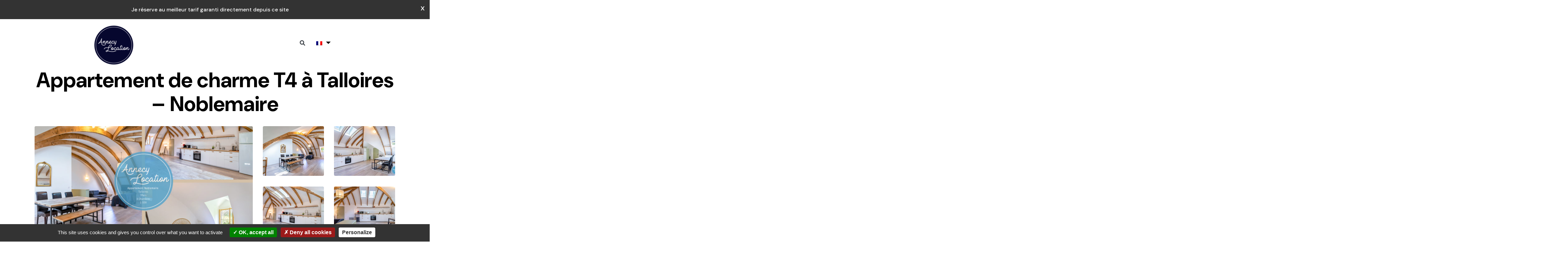

--- FILE ---
content_type: text/html; charset=UTF-8
request_url: https://annecylocation.com/fr/location/talloires/appartement-de-charme-t4-a-talloires-noblemaire/
body_size: 27135
content:
<!DOCTYPE html>
<html lang="fr-FR">
<head>
 <meta charset="UTF-8" />
<meta name="viewport" content="width=device-width, initial-scale=1, minimum-scale=1, maximum-scale=1, user-scalable=0" />
<meta http-equiv="X-UA-Compatible" content="IE=edge">

<link rel="preconnect" href="https://fonts.googleapis.com">
<link rel="preconnect" href="https://fonts.gstatic.com" crossorigin>
<link href="https://fonts.googleapis.com/css2?family=DM+Sans:ital,opsz,wght@0,9..40,100..1000;1,9..40,100..1000&display=swap" rel="stylesheet">
<link rel="stylesheet" href="https://cdnjs.cloudflare.com/ajax/libs/font-awesome/6.0.0-beta3/css/all.min.css">
<link rel="alternate" type="application/rss+xml" title="AnnecyLocation Feed" href="https://annecylocation.com/fr//feed/">
<meta name='robots' content='index, follow, max-image-preview:large, max-snippet:-1, max-video-preview:-1' />
	<style>img:is([sizes="auto" i], [sizes^="auto," i]) { contain-intrinsic-size: 3000px 1500px }</style>
	<link rel="alternate" hreflang="en" href="https://annecylocation.com/rental/talloires-en/charming-apartment-t4-in-talloires-noblemaire/" />
<link rel="alternate" hreflang="fr" href="https://annecylocation.com/fr/location/talloires/appartement-de-charme-t4-a-talloires-noblemaire/" />
<link rel="alternate" hreflang="x-default" href="https://annecylocation.com/rental/talloires-en/charming-apartment-t4-in-talloires-noblemaire/" />

	<!-- This site is optimized with the Yoast SEO plugin v26.2 - https://yoast.com/wordpress/plugins/seo/ -->
	<title>Location appartement de charme T4 à Talloires - proche lac d&#039;Annecy</title>
	<meta name="description" content="Vous recherchez une location airbnb au bord du lac d&#039;Annecy ? Notre location d&#039;appartement T4 Talloires répondra à toutes vos attentes" />
	<link rel="canonical" href="https://annecylocation.com/fr/location/talloires/appartement-de-charme-t4-a-talloires-noblemaire/" />
	<meta property="og:locale" content="fr_FR" />
	<meta property="og:type" content="article" />
	<meta property="og:title" content="Location appartement de charme T4 à Talloires - proche lac d&#039;Annecy" />
	<meta property="og:description" content="Vous recherchez une location airbnb au bord du lac d&#039;Annecy ? Notre location d&#039;appartement T4 Talloires répondra à toutes vos attentes" />
	<meta property="og:url" content="https://annecylocation.com/fr/location/talloires/appartement-de-charme-t4-a-talloires-noblemaire/" />
	<meta property="og:site_name" content="AnnecyLocation" />
	<meta property="article:modified_time" content="2025-05-22T08:40:55+00:00" />
	<meta property="og:image" content="https://annecylocation.com/wp-content/uploads/2021/01/Appartement-Noblemaire-scaled.jpg" />
	<meta property="og:image:width" content="2560" />
	<meta property="og:image:height" content="1721" />
	<meta property="og:image:type" content="image/jpeg" />
	<meta name="twitter:card" content="summary_large_image" />
	<meta name="twitter:label1" content="Est. reading time" />
	<meta name="twitter:data1" content="2 minutes" />
	<script type="application/ld+json" class="yoast-schema-graph">{"@context":"https://schema.org","@graph":[{"@type":"WebPage","@id":"https://annecylocation.com/fr/location/talloires/appartement-de-charme-t4-a-talloires-noblemaire/","url":"https://annecylocation.com/fr/location/talloires/appartement-de-charme-t4-a-talloires-noblemaire/","name":"Location appartement de charme T4 à Talloires - proche lac d'Annecy","isPartOf":{"@id":"https://annecylocation.com/#website"},"primaryImageOfPage":{"@id":"https://annecylocation.com/fr/location/talloires/appartement-de-charme-t4-a-talloires-noblemaire/#primaryimage"},"image":{"@id":"https://annecylocation.com/fr/location/talloires/appartement-de-charme-t4-a-talloires-noblemaire/#primaryimage"},"thumbnailUrl":"https://annecylocation.com/wp-content/uploads/2021/01/Appartement-Noblemaire-scaled.jpg","datePublished":"2021-01-18T12:21:12+00:00","dateModified":"2025-05-22T08:40:55+00:00","description":"Vous recherchez une location airbnb au bord du lac d'Annecy ? Notre location d'appartement T4 Talloires répondra à toutes vos attentes","breadcrumb":{"@id":"https://annecylocation.com/fr/location/talloires/appartement-de-charme-t4-a-talloires-noblemaire/#breadcrumb"},"inLanguage":"fr-FR","potentialAction":[{"@type":"ReadAction","target":["https://annecylocation.com/fr/location/talloires/appartement-de-charme-t4-a-talloires-noblemaire/"]}]},{"@type":"ImageObject","inLanguage":"fr-FR","@id":"https://annecylocation.com/fr/location/talloires/appartement-de-charme-t4-a-talloires-noblemaire/#primaryimage","url":"https://annecylocation.com/wp-content/uploads/2021/01/Appartement-Noblemaire-scaled.jpg","contentUrl":"https://annecylocation.com/wp-content/uploads/2021/01/Appartement-Noblemaire-scaled.jpg","width":2560,"height":1721},{"@type":"BreadcrumbList","@id":"https://annecylocation.com/fr/location/talloires/appartement-de-charme-t4-a-talloires-noblemaire/#breadcrumb","itemListElement":[{"@type":"ListItem","position":1,"name":"Home","item":"https://annecylocation.com/fr/"},{"@type":"ListItem","position":2,"name":"Location","item":"https://annecylocation.com/fr/location/"},{"@type":"ListItem","position":3,"name":"Appartement de charme T4 à Talloires &#8211; Noblemaire"}]},{"@type":"WebSite","@id":"https://annecylocation.com/#website","url":"https://annecylocation.com/","name":"AnnecyLocation","description":"Location airbnb et conciergerie à Annecy","publisher":{"@id":"https://annecylocation.com/#organization"},"potentialAction":[{"@type":"SearchAction","target":{"@type":"EntryPoint","urlTemplate":"https://annecylocation.com/?s={search_term_string}"},"query-input":{"@type":"PropertyValueSpecification","valueRequired":true,"valueName":"search_term_string"}}],"inLanguage":"fr-FR"},{"@type":"Organization","@id":"https://annecylocation.com/#organization","name":"AnnecyLocation","url":"https://annecylocation.com/","logo":{"@type":"ImageObject","inLanguage":"fr-FR","@id":"https://annecylocation.com/#/schema/logo/image/","url":"https://annecylocation.com/wp-content/uploads/2021/06/cropped-big-logo-annecylocation-large.png","contentUrl":"https://annecylocation.com/wp-content/uploads/2021/06/cropped-big-logo-annecylocation-large.png","width":512,"height":512,"caption":"AnnecyLocation"},"image":{"@id":"https://annecylocation.com/#/schema/logo/image/"}}]}</script>
	<!-- / Yoast SEO plugin. -->


<link rel='dns-prefetch' href='//platform.hostfully.com' />
<link rel='dns-prefetch' href='//static.addtoany.com' />
<link rel="alternate" type="application/rss+xml" title="AnnecyLocation &raquo; Feed" href="https://annecylocation.com/fr/feed/" />
<link rel="alternate" type="application/rss+xml" title="AnnecyLocation &raquo; Comments Feed" href="https://annecylocation.com/fr/comments/feed/" />
<link rel='stylesheet' id='wp-color-picker-css' href='https://annecylocation.com/wp-admin/css/color-picker.min.css?ver=6.8.3' type='text/css' media='all' />
<link rel='stylesheet' id='swph-woocommerce-css' href='https://annecylocation.com/wp-content/themes/brc/assets/css/swph-woocommerce.css?ver=6.8.3' type='text/css' media='all' />
<link rel='stylesheet' id='wp-block-library-css' href='https://annecylocation.com/wp-includes/css/dist/block-library/style.min.css?ver=6.8.3' type='text/css' media='all' />
<style id='classic-theme-styles-inline-css' type='text/css'>
/*! This file is auto-generated */
.wp-block-button__link{color:#fff;background-color:#32373c;border-radius:9999px;box-shadow:none;text-decoration:none;padding:calc(.667em + 2px) calc(1.333em + 2px);font-size:1.125em}.wp-block-file__button{background:#32373c;color:#fff;text-decoration:none}
</style>
<style id='global-styles-inline-css' type='text/css'>
:root{--wp--preset--aspect-ratio--square: 1;--wp--preset--aspect-ratio--4-3: 4/3;--wp--preset--aspect-ratio--3-4: 3/4;--wp--preset--aspect-ratio--3-2: 3/2;--wp--preset--aspect-ratio--2-3: 2/3;--wp--preset--aspect-ratio--16-9: 16/9;--wp--preset--aspect-ratio--9-16: 9/16;--wp--preset--color--black: #000000;--wp--preset--color--cyan-bluish-gray: #abb8c3;--wp--preset--color--white: #ffffff;--wp--preset--color--pale-pink: #f78da7;--wp--preset--color--vivid-red: #cf2e2e;--wp--preset--color--luminous-vivid-orange: #ff6900;--wp--preset--color--luminous-vivid-amber: #fcb900;--wp--preset--color--light-green-cyan: #7bdcb5;--wp--preset--color--vivid-green-cyan: #00d084;--wp--preset--color--pale-cyan-blue: #8ed1fc;--wp--preset--color--vivid-cyan-blue: #0693e3;--wp--preset--color--vivid-purple: #9b51e0;--wp--preset--gradient--vivid-cyan-blue-to-vivid-purple: linear-gradient(135deg,rgba(6,147,227,1) 0%,rgb(155,81,224) 100%);--wp--preset--gradient--light-green-cyan-to-vivid-green-cyan: linear-gradient(135deg,rgb(122,220,180) 0%,rgb(0,208,130) 100%);--wp--preset--gradient--luminous-vivid-amber-to-luminous-vivid-orange: linear-gradient(135deg,rgba(252,185,0,1) 0%,rgba(255,105,0,1) 100%);--wp--preset--gradient--luminous-vivid-orange-to-vivid-red: linear-gradient(135deg,rgba(255,105,0,1) 0%,rgb(207,46,46) 100%);--wp--preset--gradient--very-light-gray-to-cyan-bluish-gray: linear-gradient(135deg,rgb(238,238,238) 0%,rgb(169,184,195) 100%);--wp--preset--gradient--cool-to-warm-spectrum: linear-gradient(135deg,rgb(74,234,220) 0%,rgb(151,120,209) 20%,rgb(207,42,186) 40%,rgb(238,44,130) 60%,rgb(251,105,98) 80%,rgb(254,248,76) 100%);--wp--preset--gradient--blush-light-purple: linear-gradient(135deg,rgb(255,206,236) 0%,rgb(152,150,240) 100%);--wp--preset--gradient--blush-bordeaux: linear-gradient(135deg,rgb(254,205,165) 0%,rgb(254,45,45) 50%,rgb(107,0,62) 100%);--wp--preset--gradient--luminous-dusk: linear-gradient(135deg,rgb(255,203,112) 0%,rgb(199,81,192) 50%,rgb(65,88,208) 100%);--wp--preset--gradient--pale-ocean: linear-gradient(135deg,rgb(255,245,203) 0%,rgb(182,227,212) 50%,rgb(51,167,181) 100%);--wp--preset--gradient--electric-grass: linear-gradient(135deg,rgb(202,248,128) 0%,rgb(113,206,126) 100%);--wp--preset--gradient--midnight: linear-gradient(135deg,rgb(2,3,129) 0%,rgb(40,116,252) 100%);--wp--preset--font-size--small: 13px;--wp--preset--font-size--medium: 20px;--wp--preset--font-size--large: 36px;--wp--preset--font-size--x-large: 42px;--wp--preset--spacing--20: 0.44rem;--wp--preset--spacing--30: 0.67rem;--wp--preset--spacing--40: 1rem;--wp--preset--spacing--50: 1.5rem;--wp--preset--spacing--60: 2.25rem;--wp--preset--spacing--70: 3.38rem;--wp--preset--spacing--80: 5.06rem;--wp--preset--shadow--natural: 6px 6px 9px rgba(0, 0, 0, 0.2);--wp--preset--shadow--deep: 12px 12px 50px rgba(0, 0, 0, 0.4);--wp--preset--shadow--sharp: 6px 6px 0px rgba(0, 0, 0, 0.2);--wp--preset--shadow--outlined: 6px 6px 0px -3px rgba(255, 255, 255, 1), 6px 6px rgba(0, 0, 0, 1);--wp--preset--shadow--crisp: 6px 6px 0px rgba(0, 0, 0, 1);}:where(.is-layout-flex){gap: 0.5em;}:where(.is-layout-grid){gap: 0.5em;}body .is-layout-flex{display: flex;}.is-layout-flex{flex-wrap: wrap;align-items: center;}.is-layout-flex > :is(*, div){margin: 0;}body .is-layout-grid{display: grid;}.is-layout-grid > :is(*, div){margin: 0;}:where(.wp-block-columns.is-layout-flex){gap: 2em;}:where(.wp-block-columns.is-layout-grid){gap: 2em;}:where(.wp-block-post-template.is-layout-flex){gap: 1.25em;}:where(.wp-block-post-template.is-layout-grid){gap: 1.25em;}.has-black-color{color: var(--wp--preset--color--black) !important;}.has-cyan-bluish-gray-color{color: var(--wp--preset--color--cyan-bluish-gray) !important;}.has-white-color{color: var(--wp--preset--color--white) !important;}.has-pale-pink-color{color: var(--wp--preset--color--pale-pink) !important;}.has-vivid-red-color{color: var(--wp--preset--color--vivid-red) !important;}.has-luminous-vivid-orange-color{color: var(--wp--preset--color--luminous-vivid-orange) !important;}.has-luminous-vivid-amber-color{color: var(--wp--preset--color--luminous-vivid-amber) !important;}.has-light-green-cyan-color{color: var(--wp--preset--color--light-green-cyan) !important;}.has-vivid-green-cyan-color{color: var(--wp--preset--color--vivid-green-cyan) !important;}.has-pale-cyan-blue-color{color: var(--wp--preset--color--pale-cyan-blue) !important;}.has-vivid-cyan-blue-color{color: var(--wp--preset--color--vivid-cyan-blue) !important;}.has-vivid-purple-color{color: var(--wp--preset--color--vivid-purple) !important;}.has-black-background-color{background-color: var(--wp--preset--color--black) !important;}.has-cyan-bluish-gray-background-color{background-color: var(--wp--preset--color--cyan-bluish-gray) !important;}.has-white-background-color{background-color: var(--wp--preset--color--white) !important;}.has-pale-pink-background-color{background-color: var(--wp--preset--color--pale-pink) !important;}.has-vivid-red-background-color{background-color: var(--wp--preset--color--vivid-red) !important;}.has-luminous-vivid-orange-background-color{background-color: var(--wp--preset--color--luminous-vivid-orange) !important;}.has-luminous-vivid-amber-background-color{background-color: var(--wp--preset--color--luminous-vivid-amber) !important;}.has-light-green-cyan-background-color{background-color: var(--wp--preset--color--light-green-cyan) !important;}.has-vivid-green-cyan-background-color{background-color: var(--wp--preset--color--vivid-green-cyan) !important;}.has-pale-cyan-blue-background-color{background-color: var(--wp--preset--color--pale-cyan-blue) !important;}.has-vivid-cyan-blue-background-color{background-color: var(--wp--preset--color--vivid-cyan-blue) !important;}.has-vivid-purple-background-color{background-color: var(--wp--preset--color--vivid-purple) !important;}.has-black-border-color{border-color: var(--wp--preset--color--black) !important;}.has-cyan-bluish-gray-border-color{border-color: var(--wp--preset--color--cyan-bluish-gray) !important;}.has-white-border-color{border-color: var(--wp--preset--color--white) !important;}.has-pale-pink-border-color{border-color: var(--wp--preset--color--pale-pink) !important;}.has-vivid-red-border-color{border-color: var(--wp--preset--color--vivid-red) !important;}.has-luminous-vivid-orange-border-color{border-color: var(--wp--preset--color--luminous-vivid-orange) !important;}.has-luminous-vivid-amber-border-color{border-color: var(--wp--preset--color--luminous-vivid-amber) !important;}.has-light-green-cyan-border-color{border-color: var(--wp--preset--color--light-green-cyan) !important;}.has-vivid-green-cyan-border-color{border-color: var(--wp--preset--color--vivid-green-cyan) !important;}.has-pale-cyan-blue-border-color{border-color: var(--wp--preset--color--pale-cyan-blue) !important;}.has-vivid-cyan-blue-border-color{border-color: var(--wp--preset--color--vivid-cyan-blue) !important;}.has-vivid-purple-border-color{border-color: var(--wp--preset--color--vivid-purple) !important;}.has-vivid-cyan-blue-to-vivid-purple-gradient-background{background: var(--wp--preset--gradient--vivid-cyan-blue-to-vivid-purple) !important;}.has-light-green-cyan-to-vivid-green-cyan-gradient-background{background: var(--wp--preset--gradient--light-green-cyan-to-vivid-green-cyan) !important;}.has-luminous-vivid-amber-to-luminous-vivid-orange-gradient-background{background: var(--wp--preset--gradient--luminous-vivid-amber-to-luminous-vivid-orange) !important;}.has-luminous-vivid-orange-to-vivid-red-gradient-background{background: var(--wp--preset--gradient--luminous-vivid-orange-to-vivid-red) !important;}.has-very-light-gray-to-cyan-bluish-gray-gradient-background{background: var(--wp--preset--gradient--very-light-gray-to-cyan-bluish-gray) !important;}.has-cool-to-warm-spectrum-gradient-background{background: var(--wp--preset--gradient--cool-to-warm-spectrum) !important;}.has-blush-light-purple-gradient-background{background: var(--wp--preset--gradient--blush-light-purple) !important;}.has-blush-bordeaux-gradient-background{background: var(--wp--preset--gradient--blush-bordeaux) !important;}.has-luminous-dusk-gradient-background{background: var(--wp--preset--gradient--luminous-dusk) !important;}.has-pale-ocean-gradient-background{background: var(--wp--preset--gradient--pale-ocean) !important;}.has-electric-grass-gradient-background{background: var(--wp--preset--gradient--electric-grass) !important;}.has-midnight-gradient-background{background: var(--wp--preset--gradient--midnight) !important;}.has-small-font-size{font-size: var(--wp--preset--font-size--small) !important;}.has-medium-font-size{font-size: var(--wp--preset--font-size--medium) !important;}.has-large-font-size{font-size: var(--wp--preset--font-size--large) !important;}.has-x-large-font-size{font-size: var(--wp--preset--font-size--x-large) !important;}
:where(.wp-block-post-template.is-layout-flex){gap: 1.25em;}:where(.wp-block-post-template.is-layout-grid){gap: 1.25em;}
:where(.wp-block-columns.is-layout-flex){gap: 2em;}:where(.wp-block-columns.is-layout-grid){gap: 2em;}
:root :where(.wp-block-pullquote){font-size: 1.5em;line-height: 1.6;}
</style>
<link rel='stylesheet' id='wpml-blocks-css' href='https://annecylocation.com/wp-content/plugins/sitepress-multilingual-cms/dist/css/blocks/styles.css?ver=4.6.3' type='text/css' media='all' />
<link rel='stylesheet' id='contact-form-7-css' href='https://annecylocation.com/wp-content/plugins/contact-form-7/includes/css/styles.css?ver=6.1.3' type='text/css' media='all' />
<link rel='stylesheet' id='wpa-css-css' href='https://annecylocation.com/wp-content/plugins/honeypot/includes/css/wpa.css?ver=2.3.04' type='text/css' media='all' />
<link rel='stylesheet' id='photoswipe-css' href='https://annecylocation.com/wp-content/plugins/woocommerce/assets/css/photoswipe/photoswipe.min.css?ver=10.3.7' type='text/css' media='all' />
<link rel='stylesheet' id='photoswipe-default-skin-css' href='https://annecylocation.com/wp-content/plugins/woocommerce/assets/css/photoswipe/default-skin/default-skin.min.css?ver=10.3.7' type='text/css' media='all' />
<style id='woocommerce-inline-inline-css' type='text/css'>
.woocommerce form .form-row .required { visibility: visible; }
</style>
<link rel='stylesheet' id='wpml-legacy-dropdown-0-css' href='//annecylocation.com/wp-content/plugins/sitepress-multilingual-cms/templates/language-switchers/legacy-dropdown/style.min.css?ver=1' type='text/css' media='all' />
<link rel='stylesheet' id='wpml-menu-item-0-css' href='//annecylocation.com/wp-content/plugins/sitepress-multilingual-cms/templates/language-switchers/menu-item/style.min.css?ver=1' type='text/css' media='all' />
<link rel='stylesheet' id='brands-styles-css' href='https://annecylocation.com/wp-content/plugins/woocommerce/assets/css/brands.css?ver=10.3.7' type='text/css' media='all' />
<link rel='stylesheet' id='swph-vendors-css' href='https://annecylocation.com/wp-content/themes/brc/assets/css/vendors.css?ver=6.8.3' type='text/css' media='all' />
<link rel='stylesheet' id='dynamic-typography-css' href='https://annecylocation.com/wp-content/themes/brc/assets/css/dynamic/typography.css?ver=6.8.3' type='text/css' media='all' />
<style id='dynamic-typography-inline-css' type='text/css'>
.textwidget h1 {
	
	font-size: 36px;
	
	
	
	
	
	
	
	
	
	
	
	
	
}

.textwidget h2 {
	
	font-size: 30px;
	
	
	
	
	
	
	
	
	
	
	
	
	
}

.textwidget h3 {
	
	font-size: 24px;
	
	
	
	
	
	
	
	
	
	
	
	
	
}

.textwidget h4 {
	
	font-size: 18px;
	
	
	
	
	
	
	
	
	
	
	
	
	
}

.textwidget h5 {
	
	font-size: 14px;
	
	
	
	
	
	
	
	
	
	
	
	
	
}

.textwidget h6 {
	
	font-size: 12px;
	
	
	
	
	
	
	
	
	
	
	
	
	
}

.textwidget p {
	
	font-size: 14px;
	
	
	
	
	
	
	
	
	
	
	
	
	
}

.textwidget pre{
	
	font-size: 14px;
	
	
	
	
	
	
	
	
	
	
	
	
	
}

.textwidget blockquote{
	
	font-size: 18px;
	
	
	
	
	
	
	
	
	
	
	
	
	
}

.textwidget ol{
	
	
	
	
	
	
	
	
	
	
	
	
	
	
	
}

.textwidget ol li{
	
	
	
	
	
	
	
	
	
	
	
	
	
	
	
}

.textwidget ul{
	
	
	
	
	
	
	
	
	
	
	
	
	
	
	
}

.textwidget ul li{
	
	
	
	
	
	
	
	
	
	
	
	
	
	
	
}

.textwidget span.custom-class-1{
    
    
    
    
    
    
    
    
    
    
    
    
    
    
    	
}

.textwidget span.custom-class-2{
    
    
    
    
    
    
    
    
    
    
    
    
    
    
    	
}

.textwidget span.custom-class-3{
    
    
    
    
    
    
    
    
    
    
    
    
    
    
    	
}

.textwidget span.custom-class-4{
    
    
    
    
    
    
    
    
    
    
    
    
    
    
    	
}


.textwidget span.custom-class-5{
    
    
    
    
    
    
    
    
    
    
    
    
    
    
    	
}

</style>
<link rel='stylesheet' id='swph-theme-css' href='https://annecylocation.com/wp-content/themes/brc/assets/css/swph-custom.css?ver=6.8.3' type='text/css' media='all' />
<link rel='stylesheet' id='swph-wp-core-css' href='https://annecylocation.com/wp-content/themes/brc/assets/css/wp-core.css?ver=6.8.3' type='text/css' media='all' />
<link rel='stylesheet' id='swph-responsive-css' href='https://annecylocation.com/wp-content/themes/brc/assets/css/swph-responsive.css?ver=6.8.3' type='text/css' media='all' />
<link rel='stylesheet' id='addtoany-css' href='https://annecylocation.com/wp-content/plugins/add-to-any/addtoany.min.css?ver=1.16' type='text/css' media='all' />
<script type="text/javascript" src="https://annecylocation.com/wp-content/themes/brc/assets/js/jquery.2.1.3.min.js?ver=6.8.3" id="jquery-js"></script>
<script type="text/javascript" src="https://platform.hostfully.com/assets/js/pikaday.js?ver=6.8.3" id="hf-pikaday-js"></script>
<script type="text/javascript" src="https://platform.hostfully.com/assets/js/leadCaptureWidget_2.0.js?ver=6.8.3" id="hf-lead-capture-widget-js"></script>
<script type="text/javascript" id="addtoany-core-js-before">
/* <![CDATA[ */
window.a2a_config=window.a2a_config||{};a2a_config.callbacks=[];a2a_config.overlays=[];a2a_config.templates={};a2a_localize = {
	Share: "Partager",
	Save: "Enregistrer",
	Subscribe: "S'abonner",
	Email: "E-mail",
	Bookmark: "Marque-page",
	ShowAll: "Montrer tout",
	ShowLess: "Montrer moins",
	FindServices: "Trouver des service(s)",
	FindAnyServiceToAddTo: "Trouver instantan&eacute;ment des services &agrave; ajouter &agrave;",
	PoweredBy: "Propuls&eacute; par",
	ShareViaEmail: "Partager par e-mail",
	SubscribeViaEmail: "S’abonner par e-mail",
	BookmarkInYourBrowser: "Ajouter un signet dans votre navigateur",
	BookmarkInstructions: "Appuyez sur Ctrl+D ou \u2318+D pour mettre cette page en signet",
	AddToYourFavorites: "Ajouter &agrave; vos favoris",
	SendFromWebOrProgram: "Envoyer depuis n’importe quelle adresse e-mail ou logiciel e-mail",
	EmailProgram: "Programme d’e-mail",
	More: "Plus&#8230;",
	ThanksForSharing: "Merci de partager !",
	ThanksForFollowing: "Merci de nous suivre !"
};

a2a_config.icon_color="#2a2a2a";
/* ]]> */
</script>
<script type="text/javascript" defer src="https://static.addtoany.com/menu/page.js" id="addtoany-core-js"></script>
<script type="text/javascript" defer src="https://annecylocation.com/wp-content/plugins/add-to-any/addtoany.min.js?ver=1.1" id="addtoany-jquery-js"></script>
<script type="text/javascript" src="https://annecylocation.com/wp-content/plugins/woocommerce/assets/js/jquery-blockui/jquery.blockUI.min.js?ver=2.7.0-wc.10.3.7" id="wc-jquery-blockui-js" defer="defer" data-wp-strategy="defer"></script>
<script type="text/javascript" id="wc-add-to-cart-js-extra">
/* <![CDATA[ */
var wc_add_to_cart_params = {"ajax_url":"\/wp-admin\/admin-ajax.php","wc_ajax_url":"\/fr\/?wc-ajax=%%endpoint%%","i18n_view_cart":"View cart","cart_url":"https:\/\/annecylocation.com\/fr\/cart\/","is_cart":"","cart_redirect_after_add":"no"};
/* ]]> */
</script>
<script type="text/javascript" src="https://annecylocation.com/wp-content/plugins/woocommerce/assets/js/frontend/add-to-cart.min.js?ver=10.3.7" id="wc-add-to-cart-js" defer="defer" data-wp-strategy="defer"></script>
<script type="text/javascript" src="https://annecylocation.com/wp-content/plugins/woocommerce/assets/js/zoom/jquery.zoom.min.js?ver=1.7.21-wc.10.3.7" id="wc-zoom-js" defer="defer" data-wp-strategy="defer"></script>
<script type="text/javascript" src="https://annecylocation.com/wp-content/plugins/woocommerce/assets/js/flexslider/jquery.flexslider.min.js?ver=2.7.2-wc.10.3.7" id="wc-flexslider-js" defer="defer" data-wp-strategy="defer"></script>
<script type="text/javascript" src="https://annecylocation.com/wp-content/plugins/woocommerce/assets/js/photoswipe/photoswipe.min.js?ver=4.1.1-wc.10.3.7" id="wc-photoswipe-js" defer="defer" data-wp-strategy="defer"></script>
<script type="text/javascript" src="https://annecylocation.com/wp-content/plugins/woocommerce/assets/js/photoswipe/photoswipe-ui-default.min.js?ver=4.1.1-wc.10.3.7" id="wc-photoswipe-ui-default-js" defer="defer" data-wp-strategy="defer"></script>
<script type="text/javascript" id="wc-single-product-js-extra">
/* <![CDATA[ */
var wc_single_product_params = {"i18n_required_rating_text":"Please select a rating","i18n_rating_options":["1 of 5 stars","2 of 5 stars","3 of 5 stars","4 of 5 stars","5 of 5 stars"],"i18n_product_gallery_trigger_text":"View full-screen image gallery","review_rating_required":"yes","flexslider":{"rtl":false,"animation":"slide","smoothHeight":true,"directionNav":false,"controlNav":"thumbnails","slideshow":false,"animationSpeed":500,"animationLoop":false,"allowOneSlide":false},"zoom_enabled":"1","zoom_options":[],"photoswipe_enabled":"1","photoswipe_options":{"shareEl":false,"closeOnScroll":false,"history":false,"hideAnimationDuration":0,"showAnimationDuration":0},"flexslider_enabled":"1"};
/* ]]> */
</script>
<script type="text/javascript" src="https://annecylocation.com/wp-content/plugins/woocommerce/assets/js/frontend/single-product.min.js?ver=10.3.7" id="wc-single-product-js" defer="defer" data-wp-strategy="defer"></script>
<script type="text/javascript" src="https://annecylocation.com/wp-content/plugins/woocommerce/assets/js/js-cookie/js.cookie.min.js?ver=2.1.4-wc.10.3.7" id="wc-js-cookie-js" defer="defer" data-wp-strategy="defer"></script>
<script type="text/javascript" id="woocommerce-js-extra">
/* <![CDATA[ */
var woocommerce_params = {"ajax_url":"\/wp-admin\/admin-ajax.php","wc_ajax_url":"\/fr\/?wc-ajax=%%endpoint%%","i18n_password_show":"Show password","i18n_password_hide":"Hide password"};
/* ]]> */
</script>
<script type="text/javascript" src="https://annecylocation.com/wp-content/plugins/woocommerce/assets/js/frontend/woocommerce.min.js?ver=10.3.7" id="woocommerce-js" defer="defer" data-wp-strategy="defer"></script>
<script type="text/javascript" src="//annecylocation.com/wp-content/plugins/sitepress-multilingual-cms/templates/language-switchers/legacy-dropdown/script.min.js?ver=1" id="wpml-legacy-dropdown-0-js"></script>
<link rel="https://api.w.org/" href="https://annecylocation.com/fr/wp-json/" /><link rel="alternate" title="JSON" type="application/json" href="https://annecylocation.com/fr/wp-json/wp/v2/product/828" /><link rel="EditURI" type="application/rsd+xml" title="RSD" href="https://annecylocation.com/xmlrpc.php?rsd" />

<link rel='shortlink' href='https://annecylocation.com/fr/?p=828' />
<link rel="alternate" title="oEmbed (JSON)" type="application/json+oembed" href="https://annecylocation.com/fr/wp-json/oembed/1.0/embed?url=https%3A%2F%2Fannecylocation.com%2Ffr%2Flocation%2Ftalloires%2Fappartement-de-charme-t4-a-talloires-noblemaire%2F" />
<link rel="alternate" title="oEmbed (XML)" type="text/xml+oembed" href="https://annecylocation.com/fr/wp-json/oembed/1.0/embed?url=https%3A%2F%2Fannecylocation.com%2Ffr%2Flocation%2Ftalloires%2Fappartement-de-charme-t4-a-talloires-noblemaire%2F&#038;format=xml" />
<meta name="generator" content="WPML ver:4.6.3 stt:1,4;" />
<!-- start Simple Custom CSS and JS -->
<style type="text/css">
/* Add your CSS code here.

For example:
.example {
    color: red;
}

For brushing up on your CSS knowledge, check out http://www.w3schools.com/css/css_syntax.asp

End of comment */ 

/* hide footer as per language active */

 body.block-editor-page #wpbody-content>div:not(.block-editor):not(#screen-meta){display:block !important;}
.conci_sec ul.sow-slider-images li.sow-slider-image .sow-slider-image-wrapper h2{line-height:28px;}
.header .navbar-nav li.menu-item{margin: 0 20px !important;}

html .so-widget-sow-social-media-buttons-atom-cc8fc467cb4c .sow-social-media-button-facebook-0 {
	background:none !important;}

html .so-widget-sow-social-media-buttons-atom-cc8fc467cb4c .sow-social-media-button-instagram-0 
{background:none !important;}
.custom-error{color: red;}

@media (max-width: 767px){
.header__logo img{max-height: 100%;}
}

.header {height: 130px !important;}
.header .navbar {margin-top: 25px !important;}
@media (max-width:991px){
	.header .navbar-nav .wpml-ls-item .nav-link  {
    color: #000000 !important;
    text-decoration: underline !important;
}
	.header .navbar-nav .wpml-ls-item .nav-link span {
    text-decoration: none !important;
}
	body.menu-opened .secondary-header-menu .dropdown-menu {
    position: relative;
}
	body.menu-opened .secondary-header-menu .dropdown-menu a {
    color: #000;
}
}
@media (max-width: 768px){
	.footer  .panel-grid.panel-no-style {
		display:flex;
		padding: 29px;
	}
#tarteaucitronAlertBig #tarteaucitronPersonalize2, .tarteaucitronCTAButton{
	margin-left: 0px !important;
    margin-top: 10px !important;	
}	
}
@media (max-width: 567px){
	.footer  .panel-grid.panel-no-style {
		display:block;
		padding: 29px;
	}	
#tarteaucitronAlertBig #tarteaucitronPersonalize2, .tarteaucitronCTAButton{
	margin-left: 0px !important;
    margin-top: 10px !important;	
}
.single_product_page_form .col-lg-4.desktop_hostfully_form{order: 1;position: relative;}
.single_product_page_form .col-lg-8{order: 2;position: relative;}
}
div#yith_wcbk_product_form-2 {
    display: none;
}
/* single propeprty widget css */

#hostfully-search-widget-form .hostfully-search-widget-wrapper select{
	height:57px;
}
html .so-widget-sow-social-media-buttons-atom-cc8fc467cb4c .sow-social-media-button-facebook-0 {
background:transparent;
}
.header .navbar-nav li.menu-item {
    margin: 0 10px !important;
}
#hostfully-search-widget-form button{
	height:52px;
	margin-top: 10px;
	background: #47DCFF !important;
    padding: 18px 47px;
    font-family: "Muli Extra Bold", sans-serif;
    font-size: 16px;
    font-weight: 800;
    line-height: 16px;
    outline: none;
	color:#fff !important;
	border:2px solid #47DCFF !important;

}
.hostfully-search-widget-checkin input {
color: #9A9BAB!important;
    padding: 18px 16px 16px 52px!important;
    border: 1px solid #D0D0D0!important;
    border-radius: 4px!important;
    background: url(https://www.annecylocation.com/wp-content/uploads/2020/12/calendar_calendar.png)!important;
    background-repeat: no-repeat!important;
    background-size: 20px!important;
    background-position: left 16px top 14px!important;
    font-family: "Muli Semi Bold", sans-serif;
    height: 52px!important;
    background-color: white!important;
    }

.hostfully-search-widget-checkout input{
	color: #9A9BAB!important;
    padding: 18px 16px 16px 52px!important;
    border: 1px solid #D0D0D0!important;
    border-radius: 4px!important;
    background: url(https://www.annecylocation.com/wp-content/uploads/2020/12/calendar_calendar.png)!important;
    background-repeat: no-repeat!important;
    background-size: 20px!important;
    background-position: left 16px top 14px!important;
    font-family: "Muli Semi Bold", sans-serif;
    height: 52px!important;
    background-color: white!important;
}

.hostfully-search-widget-wrapper:nth-child(1) select{
color: #9A9BAB!important;
    padding: 15px 16px 16px 52px!important;
    border: 1px solid #D0D0D0!important;
    border-radius: 4px!important;
    background: url(https://www.annecylocation.com/wp-content/uploads/2020/12/search.png)!important;
    background-repeat: no-repeat!important;
    background-size: 20px!important;
    background-position: left 16px top 16px!important;
    font-family: "Muli Semi Bold", sans-serif;
    height: 52px!important;
    background-color: white!important;
    font-size: 16px;
}
.orbirental-capture-widget-wrapper.orbirental-capture-widget-price-option {
background: #08122C;
    padding: 20px 30px;
    border-radius: 4px;
}
	
.leadWidget > form.orbirental-capture-widget-form > button {
    margin: 6px;
    width: 100%;
    border: 0px;
    color: white;
    font-size: 18px;
    margin-top: 10px;
    background: #47DCFF;
    color: #fff;
    opacity: 1;
    border-radius: 4px;
    padding: 16px 0;
    height: auto;
    font-size: 16px;
    font-family: "Muli Extra Bold", sans-serif;
}

.leadWidget > form.orbirental-capture-widget-form > div.orbirental-capture-widget-wrapper > input {
	padding: 27px 12px 26px 38px !important;
    border: 1px solid #D0D0D0;
    border-radius: 4px;
    font-family: "Muli Semi Bold", sans-serif;
    line-height: 20px;
    background: url(https://www.annecylocation.com/wp-content/uploads/2020/12/calendar_calendar.png);
    background-repeat: no-repeat;
    background-size: 20px;
    background-position: left 15px top 15px;
    color: #9A9BAB;
    background-color: white!important;
}
.orbirental-capture-widget-wrapper.orbirental-capture-guests.orbirental-capture-widget-wrapper select{
	color: #9A9BAB!important;
/*     padding: 15px 15px 36px 60px!important; */
	height: 53px !important;    padding-left: 44px !important;
 border: 1px solid #D0D0D0!important;
    border-radius: 4px!important;
    background: url(https://www.annecylocation.com/wp-content/uploads/2020/12/persons.png)!important;
    background-repeat: no-repeat!important;
    background-size: 20px!important;
    background-position: left 15px top 15px!important;
    font-family: "Muli Semi Bold", sans-serif;
    background-color: white!important;
}
@media (max-width: 767px){
.hostfully-search-widget-form {
	display:block !important;
	}
	.home-hero {
		height:700px !important;
	}
		.archive .hostfully-search-widget-checkin input{
		max-width:100% !important;
	}
	.archive  .hostfully-search-widget-checkout input{
			max-width:100% !important;
	}
	 .archive #hostfully-search-widget-form button {
		 	width:100% !important;
	}
	  .archive  .hostfully-search-widget-wrapper:nth-child(1) select{width:100% !important;
	}
}

@media (max-width: 567px){
button#tarteaucitronCloseAlert {
    margin-top: 17px !important;
}
.hostfully-search-widget-form {
	display:block !important;
	}
.home-hero {
		height:700px !important;
	}
.archive .hostfully-search-widget-checkin input{
		max-width:100% !important;
margin-right:0px !important;
	}
	.hostfully-search-widget-checkin input{
		max-width:100% !important;
	}
.archive  .hostfully-search-widget-checkout input{
			max-width:100% !important;
	margin-right:0px !important;
	}
	 .hostfully-search-widget-checkout input{
			max-width:100% !important;
		 margin-right:0px !important;
	}
.archive #hostfully-search-widget-form button {
		 	max-width:100% !important;
margin-right:0px !important;
	}
	  .archive  .hostfully-search-widget-wrapper:nth-child(1) select{width:100% !important;
margin-right:0px !important;
	}
	.hostfully-search-widget-wrapper{
		width:100% !important;
	}
}
.hostfully-search-widget-wrapper:nth-child(4) select{
color: #9A9BAB!important;
 padding: 13px 16px 11px 52px!important;
    border: 1px solid #D0D0D0!important;
    border-radius: 4px!important;
    background: url(https://www.annecylocation.com/wp-content/uploads/2020/12/persons.png)!important;
    background-repeat: no-repeat!important;
    background-size: 20px!important;
    background-position: left 15px top 14px!important;
    font-family: "Muli Semi Bold", sans-serif;
    height: 52px!important;
    background-color: white!important;
}
.orbirental-capture-widget-wrapper.orbirental-capture-widget-price-option p{
	color:#ffff !important;
	    font-size: 23px;
    font-family: "Muli Extra Bold", sans-serif;
    color: #ffffff;
    margin: 0;
    line-height: 30px;
}
.leadWidget > form.orbirental-capture-widget-form > button {
background-color:#47DCFF !important;
}
/*  category page css*/
/* .archive .properties-container {
    padding-right: 5px;
	max-width: 818px ;
} */
.archive .hostfully-search-widget-form > div {
    flex: 0 1 20%;
    margin: 4px !important;
}
  .archive form#hostfully-search-widget-form {
    display: inline-block;
}
.archive .hostfully-search-widget-checkin input{ 
  float: none;
    vertical-align: top;
    display: inline-block;
    text-align: left;
    max-width: 186px;
    margin-right: 16px;

    }
  .archive .hostfully-search-widget-wrapper{ float: none;
    vertical-align: top;
    display: inline-block;
    text-align: left;
  }
.archive  .hostfully-search-widget-checkout input{
    float: none;
    vertical-align: top;
    display: inline-block;
    text-align: left;
    max-width: 186px;
/*     margin-right: 16px; */
    }

  .archive  .hostfully-search-widget-wrapper:nth-child(1) select{
float: none;
    vertical-align: top;
    display: inline-block;
    text-align: left;
width: 220px;
    margin-right: 16px;
    }


 .archive #hostfully-search-widget-form button {
float: none;
    vertical-align: top;
    display: inline-block;
    text-align: left;
max-width: 186px;
    margin-right: 16px;
}
.archive #hostfully-search-widget-form button {
margin-top:12px;
}
.archive .hostfully-search-widget-form {
padding:0px;
}
.leadWidget > form.orbirental-capture-widget-form {
	padding:0px !important;
}
.leadWidget > form.orbirental-capture-widget-form > * {
	padding:11px !important;
}
.leadWidget > form.orbirental-capture-widget-form > div.orbirental-capture-widget-wrapper.text-right p {
	color:#000 !important;
	font-weight:600;
	 font-family: "Muli Extra Bold", sans-serif;
}
.leadWidget > form.orbirental-capture-widget-form > button {
color:#fff !important;
}
.yith-wcbk-booking-search-form button.yith-wcbk-booking-search-form-submit {
	margin: 9px 0 0 0;
}
.yith-wcbk-booking-search-form-row-categories .select2-selection--single {margin-top: 8px;
}
.single-product .map{
	display:none;
}
li#menu-item-203 {
    display: none;
}
.home .header .nav-button a {
   
    display: none !important;
}

 .cta-bar {
 position: relative;
 z-index: 99;
 font-weight: 700;
 padding: 15px;
 color: #fff;
 background: #333;
 text-align: center;
}

.cta-bar p {
 margin-bottom: 0 !important;
}
/ -- cta button -- /


/ -- close button -- /
.xit {
 position: absolute;
 top: 0;
 right: 15px;
 cursor: pointer;
 font-size: 20px;
 color: #fff;
}

.mdb {
    min-width: 88px;
    padding: 10px 14px;
}
.green, .dropdown-toggle.green {
    background-color: #259b24;
}

a.mdb.purple, a.mdb.green, a.mdb.orange, a.mdb.blue {
    color: #fff!important;
}

.mdb {
    outline: 0;
    outline-offset: 0;
    border: 0;
    border-radius: 2px;
    transition: all .15s ease-in-out;
    -o-transition: all .15s ease-in-out;
    -moz-transition: all .15s ease-in-out;
    -webkit-transition: all .15s ease-in-out;
}

.mdb {
    display: inline-block;
    padding: 6px 12px;
    margin-bottom: 0;
    text-align: center;
    white-space: nowrap;
    vertical-align: middle;
    -ms-touch-action: manipulation;
    touch-action: manipulation;
    cursor: pointer;
    -webkit-user-select: none;
    -moz-user-select: none;
    -ms-user-select: none;
    user-select: none;
    background-image: none;
    border: 1px solid transparent;
    border-radius: 4px;
    font-size: 14px;
    font-weight: 700;
    line-height: 1.1;
    text-transform: uppercase;
    letter-spacing: inherit;
    color: rgba(255,255,255,.87);
}
.br {
    -webkit-box-shadow: 0 1px 3px 0 rgba(0,0,0,.12), 0 1px 2px 0 rgba(0,0,0,.24);
    -moz-box-shadow: 0 1px 3px 0 rgba(0,0,0,.12),0 1px 2px 0 rgba(0,0,0,.24);
    box-shadow: 0 1px 3px 0 rgba(0,0,0,.12), 0 1px 2px 0 rgba(0,0,0,.24);
}
.lev {
    transition: .3s all;
}
.lev:hover {
    transform: translateY(-5px);
    transition: .3s all;
}
.re {
    position: relative;
    overflow: hidden;
    -webkit-transform: translate3d(0,0,0);
}
.vdveelbi-1xrg4wl.e534z391 {
    display: none !important;
}
.vdveelbi-1gizcyj.e534z390 {
    display: none !important;
}

.cta-bar .cta_text{padding-right:30px;}
.cta-bar .cta_close_p{position:absolute;right:0;top:10px;padding: 0 5px;margin: 0 10px;}
.cta-bar .cta_close_p span{font-size:23px;}
.cta-bar .cta_text span.cta_text_span {padding-left: 26px;}
.cta-bar p{font-weight:500;}
.cta-bar a{font-weight:500;}


@media (max-width: 489px){
	.cta-bar .cta_text{font-size:14px;padding-right:0;}
	.cta-bar .cta_text span.cta_text_span{padding-left:0;margin-top: 1px; display: block;}
}


@media (max-width: 376px){
  	.cta-bar .cta_text{font-size:11px;}
	.cta-bar .cta_text span.cta_text_span a{font-size:12px;padding: 5px 10px;}
	.cta-bar .cta_close_p span {font-size: 18px;}
}


</style>
<!-- end Simple Custom CSS and JS -->
<style type="text/css"></style><link  href="https://annecylocation.com/wp-content/themes/brc/inc/tarteaucitron/css/tarteaucitron.css">
<script src="https://annecylocation.com/wp-content/themes/brc/inc/tarteaucitron/tarteaucitron.js"></script>
    <script type="text/javascript">
         tarteaucitron.init({
          "privacyUrl": "", /* Privacy policy url */
          "bodyPosition": "bottom", /* or top to bring it as first element for accessibility */

          "hashtag": "#tarteaucitron", /* Open the panel with this hashtag */
          "cookieName": "tarteaucitron", /* Cookie name */
    
          "orientation": "bottom", /* Banner position (top - bottom) */
       
          "groupServices": false, /* Group services by category */
          "serviceDefaultState": "wait", /* Default state (true - wait - false) */
                           
          "showAlertSmall": false, /* Show the small banner on bottom right */
          "cookieslist": false, /* Show the cookie list */
                           
          "closePopup": false, /* Show a close X on the banner */

          "showIcon": false, /* Show cookie icon to manage cookies */
          //"iconSrc": "", /* Optionnal: URL or base64 encoded image */
          "iconPosition": "BottomRight", /* BottomRight, BottomLeft, TopRight and TopLeft */

          "adblocker": false, /* Show a Warning if an adblocker is detected */
                           
          "DenyAllCta" : true, /* Show the deny all button */
          "AcceptAllCta" : true, /* Show the accept all button when highPrivacy on */
          "highPrivacy": true, /* HIGHLY RECOMMANDED Disable auto consent */
                           
          "handleBrowserDNTRequest": false, /* If Do Not Track == 1, disallow all */

          "removeCredit": false, /* Remove credit link */
          "moreInfoLink": true, /* Show more info link */

          "useExternalCss": false, /* If false, the tarteaucitron.css file will be loaded */
          "useExternalJs": false, /* If false, the tarteaucitron.js file will be loaded */

          //"cookieDomain": ".my-multisite-domaine.fr", /* Shared cookie for multisite */
                          
          "readmoreLink": "", /* Change the default readmore link */

          "mandatory": true, /* Show a message about mandatory cookies */
          "mandatoryCta": true /* Show the disabled accept button when mandatory on */
        }),
        tarteaucitron.user.analyticsUa = 'UA-178299590-1';
        tarteaucitron.user.analyticsMore = function () { /* add here your optionnal ga.push() */ };
        (tarteaucitron.job = tarteaucitron.job || []).push('analytics');
    </script>

	<noscript><style>.woocommerce-product-gallery{ opacity: 1 !important; }</style></noscript>
	<link rel="preconnect" href="//code.tidio.co"><link rel="icon" href="https://annecylocation.com/wp-content/uploads/2024/10/cropped-android-chrome-512x512-1-100x100.png" sizes="32x32" />
<link rel="icon" href="https://annecylocation.com/wp-content/uploads/2024/10/cropped-android-chrome-512x512-1-300x300.png" sizes="192x192" />
<link rel="apple-touch-icon" href="https://annecylocation.com/wp-content/uploads/2024/10/cropped-android-chrome-512x512-1-300x300.png" />
<meta name="msapplication-TileImage" content="https://annecylocation.com/wp-content/uploads/2024/10/cropped-android-chrome-512x512-1-300x300.png" />

</head>
<style>
	
	body{
		font-family: "DM Sans", sans-serif!important;
	}
	
	h1, h2, h3, h4, h5, h6 {
		font-family: "DM Sans", sans-serif!important;
	}
	
	h1 {
		font-size: 62px;
		font-weight: 700;
		line-height: 1.161em;
	}
	
	h2 {
		margin-top: 0;
		margin-bottom: 16px;
		font-size: 38px;
		font-weight: 700;
		line-height: 1.316em;
	}
	
    .yith-wcbk-booking-search-form-row-categories .select2-container--default .select2-selection--single .select2-selection__arrow {
        display: none;
    }
    .yith-wcbk-booking-search-form-row-categories{
        width: 267px;
        margin-right: 16px;
        float: left;
    }

    .yith-wcbk-booking-search-form-row-categories .select2-selection--single{
        color: #9A9BAB!important;
        padding: 18px 16px 16px 52px!important;
        border: 1px solid #D0D0D0!important;
        border-radius: 4px!important;
        background: url(https://www.annecylocation.com/wp-content/uploads/2020/12/search.png)!important;
        background-repeat: no-repeat!important;
        background-size: 20px!important;
        background-position: left 16px top 16px!important;
        font-family: "Muli Semi Bold", sans-serif;
        height: 52px!important;
        background-color: white!important;
        font-size: 16px;
    }

    .yith-wcbk-booking-search-form-row-categories .select2-container--default .select2-selection--single .select2-selection__arrow {
        display: none;
    }
    .select2-container--default .select2-selection--single .select2-selection__placeholder {
        color: rgb(117, 117, 117);
        opacity: .5;
        font-family: "Muli Semi Bold", sans-serif;
    }
    .header .navbar-nav .button .nav-link{
        margin: 0;
    }
    .header .navbar-nav .nav-link{
        font-size: 14px;
        line-height: 18px;
        color: #000000;
        font-family: "Muli Bold", Sans-Serif;
        margin: 7px 0px;
    }
    .header .navbar-nav .button .nav-link{
        color: #ffffff;
    }
    .home .header .navbar-nav .nav-link{
        color: #ffffff;
    }
    .header .navbar-nav .nav-link:hover{
        color: #000000;
        text-decoration: underline;
    }
    .home .header .navbar-nav .nav-link:hover{
        color: #ffffff;
    }

    .navbar-nav .nav-button .nav-link:hover,
    .navbar-nav .nav-button .nav-link:focus{
        color: #ffffff;
    }
    .header .nav-button a.nav-link {
        margin:0;
        padding:0 41px 0 41px;
        display:block;
        line-height:48px;
        color: #FFFFFF;
    }
    .header .nav-button a{
        background-color: #08122C;
    }
    .home .header .nav-button a{
        background-color: #47DCFF;
    }
    .home .header .nav-button a {
    
    }
    .header .navbar-nav li.menu-item {
        margin: 0 25px;
    }
    .header .navbar-nav li.menu-item:last-child{
        margin-right: 40px;
    }
    .secondary-header-menu .navbar-nav li.menu-item{
        margin: 0 20px;
    }
    .secondary-header-menu .navbar-nav li.menu-item:first-child{
        margin-left: 40px;
    }
    .secondary-header-menu .navbar-nav li.menu-item:last-child{
        margin-right: 0;
    }
    .secondary-header-menu {
        position: relative;
    }
    .secondary-header-menu:before {
        content: "";
        width: 1px;
        height: 48px;
        /*background: #DFDFDF;*/
        display: block;
        position: absolute;
        top: 0;
    }
    .textwidget p{
        font-size: inherit;
    }
    .header .navbar{
        margin-top: 12px;
    }
    .header .nav-button a{
        padding: 7px 33px;
    }
    .header {
        width: 100%;
        height: 100px;
        padding: 5px 60px;
       /* border-bottom: 1px solid rgba(214,214,214,0.5);*/
    }
    
    .home .header{
        background: transparent;
        border-bottom: none;
        position: absolute;
        z-index: 2;
    }

    .header .dropdown-toggle::after {
        display: inline-block;
        width: 0;
        height: 0;
        margin-left: 11px;
        vertical-align: middle;
        content: "";
        border-top: 7px solid;
        border-right: 7px solid transparent;
        border-bottom: 0;
        border-left: 7px solid transparent;
        position:relative;
        top:-1.5px;
    }
    
    .search-container{
        display: inline-block;
        float: left;
        margin-left: 38px;
        line-height: 48px;
    }
    
    .search-container .search{
         cursor: pointer;
     }
    
    .home .search-container .search{
        color: white;
    }
    
    .secondary-header-menu #bs4navbar{
        float: left;
    }

    .home .wpml-ls-slot-24.wpml-ls-current-language,
    .home .wpml-ls-slot-24.wpml-ls-current-language a,
    .home .wpml-ls-slot-24.wpml-ls-current-language a:visited{
        color: #ffffff;
    }
    
    .secondary-header-menu .dropdown-menu{
        background:#00000066;
        right: 0;
    }

    .secondary-header-menu .dropdown-item:focus,
    .secondary-header-menu .dropdown-item:hover {
        color: #16181b;
        text-decoration: underline;
         background-color: transparent;
    }
    .secondary-header-menu .dropdown-item{
        color: #ffffff;
    }
    
    #search-overlay{
        display: block;
        position: fixed;
        top: 0;
        right: 0;
        bottom: 0;
        left: 0;
        overflow: auto;
        text-align: center;
        background: rgba(0,0,0,.9);
        margin: 0;
        z-index: -999;
        opacity: 0;
        transition: all .2s linear;
    }
    
    .search-close-btn{
        position: fixed;
        top: 2em;
        right: 2em;
        color: #ffffff;
        cursor: pointer;
    }
    
    #search-overlay.active{
        opacity: 1;
        z-index: 99999;
    }
    
    #search-overlay .centered{
        display: inline-block;
        vertical-align: middle;
        width: 50%;
        padding: 10px 15px;
        color: #FFF;
        border: none;
        background: transparent;
        top: 50%;
        position: relative;
    }
    
    #search-overlay .button{
        padding: 16px 29px;
    }
    
    #search-overlay form label{
        width: calc(100% - 189px);
        display: inline-block;
        margin-right: 0;
    }

    @media (max-width:1359px){
        .header .navbar-nav li.menu-item{
            margin: 0 20px;
        }
		
    }
    @media(max-width: 1260px){
        .header {
            padding: 5px 30px;
        }
        .header .navbar-nav li.menu-item {
            margin: 0 8px;
        }
        .header .navbar-nav li.menu-item:last-child {
            margin-right: 21px;
        }
        .secondary-header-menu .navbar-nav li.menu-item:first-child {
            margin-left: 21px;
        }
        .search-container {
            margin-left: 26px;
        }
        .secondary-header-menu .navbar-nav li.menu-item {
            margin: 0 8px;
        }
        .secondary-header-menu .navbar-nav li.menu-item:last-child {
            margin-right: 0;
        }
        .header .navbar {
            padding-left: 0;
        }
    }
    @media(max-width: 1060px){
        .header {
            padding: 5px 15px;
        }
    }

    @media (max-width: 992px) {
        .secondary-header-menu:before {
            display: none;
        }
		
		#pg-527-2{
			margin-top:105px;
		}
		
		.col, .col-1, .col-10, .col-11, .col-12, .col-2, .col-3, .col-4, .col-5, .col-6, .col-7, .col-8, .col-9, .col-auto, .col-lg, .col-lg-1, .col-lg-10, .col-lg-11, .col-lg-12, .col-lg-2, .col-lg-3, .col-lg-4, .col-lg-5, .col-lg-6, .col-lg-7, .col-lg-8, .col-lg-9, .col-lg-auto, .col-md, .col-md-1, .col-md-10, .col-md-11, .col-md-12, .col-md-2, .col-md-3, .col-md-4, .col-md-5, .col-md-6, .col-md-7, .col-md-8, .col-md-9, .col-md-auto, .col-sm, .col-sm-1, .col-sm-10, .col-sm-11, .col-sm-12, .col-sm-2, .col-sm-3, .col-sm-4, .col-sm-5, .col-sm-6, .col-sm-7, .col-sm-8, .col-sm-9, .col-sm-auto, .col-xl, .col-xl-1, .col-xl-10, .col-xl-11, .col-xl-12, .col-xl-2, .col-xl-3, .col-xl-4, .col-xl-5, .col-xl-6, .col-xl-7, .col-xl-8, .col-xl-9, .col-xl-auto{
			padding-left:0px!important;
			padding-right:0px!important;
		}
    }
	
	/* Mountaincode */
	
	.header {
	  padding: 5px 0px!important;
	}
	
	#row-header .col-6{
		padding:10px!important;
		
	}
	.woocommerce-page .content {
	  padding-top: 0px!important;
	  padding-bottom: 0px!important;
	}
	
	.card {
		border-radius: 15px;
		background-color: #fff;
		box-shadow: 0 4px 8px rgba(0, 0, 0, 0.1);
		overflow: hidden;
		height:500px;
	}

	.card img {
		width: 100%;
		border-top-left-radius: 15px;
		border-top-right-radius: 15px;
	}

	.card-content {
		padding: 20px;
	}

	.card-content h3 {
		margin: 0 0 10px 0;
		font-size: 20px;
		font-weight: bold;
	}

	.card-content p {
		margin: 0 0 20px 0;
		color: #777;
		font-size: 14px;
	}

	.card-info {
		display: flex;
		justify-content: space-between;
		margin-bottom: 20px;
	}

	.card-info div {
		display: flex;
		align-items: center;
		font-size: 14px;
		color: #555;
	}

	.card-info div svg {
		margin-right: 5px;
	}

	.card-price {
		display: flex;
		justify-content: space-between;
		align-items: center;
		border-top: 1px solid #eee;
		padding-top: 20px;
	}

	.card-price span {
		font-size: 20px;
		font-weight: bold;
	}
	
	.card-description h4 a, #pgc-527-footer a {
		color: #495057!important;
	}

	.card-price button, #hostfully-search-widget-form button, .view-more a, .leadWidget > form.orbirental-capture-widget-form > button {
		background: rgba(16,0,42) !important;
		color: #fff;
		border: none;
		padding: 10px 20px;
		border-radius: 30px 30px 30px 30px;
		-webkit-border-radius: 30px 30px 30px 30px;
		font-size: 14px;
		cursor: pointer;
		transition: background-color 0.3s ease;
		border:none!important;
	}
	
	.card-price button:hover, #hostfully-search-widget-form button:hover, .view-more a:hover, .leadWidget > form.orbirental-capture-widget-form > button:hover {
		background-color: rgba(100,150,200)!important;
		transition: background-color 0.3s ease;	
	}
	
	.woocommerce-pagination ul.page-numbers li .current, .woocommerce-pagination ul.page-numbers li a{
		background-color: #479cff !important;
		transition: background-color 0.3s ease;
		color:white;
	}
	
	.woocommerce-pagination ul.page-numbers li .current, .woocommerce-pagination ul.page-numbers li a:hover{
		background-color: #5047ff!important;
		transition: background-color 0.3s ease;	
	}
	
	
	.card-price button a{
		text-decoration:none;
		color:white;
	}

	.card-price button:hover {
		background-color: #e14b4e;
	}


	.card-description{
		height:190px;
	}

	card:hover {
		transform: scale(1.05);
		box-shadow: 0 8px 12px rgba(0, 0, 0, 0.2);
	}

	.card-image {
		background-image: url('https://via.placeholder.com/300');
		background-size: cover;
		background-position: center;
		height: 200px;
		transition: transform 0.3s ease, height 0.3s ease;
	}

	.card:hover .card-image {
		transform: scale(1.1);			
		height: 180px; /* Réduit légèrement la hauteur lors du survol */
	}
	
	#pg-527-1, #pg-527-4, #pg-527-5, #pl-759, #pg-8-1, #pg-8-4, #pg-8-5, #pgc-8-3-0 .view-more, #pl-81{
		display:none;
	}

	.badge {
		display: flex;
		align-items: center;
		padding: 10px 15px;
		border-radius: 20px;
		background-color: #fff;
		box-shadow: 0 2px 4px rgba(0, 0, 0, 0.1);
		font-size: 14px;
		color: #333;
		border: 1px solid #ddd;
		margin-top:8px;
	}

	.badge-person:before {
		content: '\1F464'; /* Unicode character for a person icon */
		font-size: 16px;
		margin-right: 5px;
	}

	.badge-bed:before {
		content: '\1F6CF'; /* Unicode character for a bed icon */
	}
	
	.badge-bathroom:before {
		content: '\1F6BF'; /* Unicode character for a bathroomm icon */
	}
	
	.property-utilities{
			 display: flex;
			flex-direction: row;
			flex-wrap: wrap;
			justify-content: flex-start;
		}

	
	.secondary-header-menu .navbar-collapse{
		margin-top:-8px;
	}
	
	#pg-527-0, #pg-8-0{
		margin-bottom:0px;
	}
	
	#pgc-527-slider{
		padding-top:25px;
	}
	
	#pgc-527-2-0, #pgc-527-3-0, #pgc-527-6-0, #pgc-527-footer, #pgc-527-slider, #pgc-8-2-0, #pgc-8-3-0, #pgc-8-6-0{	
		opacity: 0;
		transform: translateY(10px);
		transition: opacity 1.8s ease, transform 1.8s ease; /* Animation progressive */
	}
	
	#pg-527-2, #pg-527-3, #pl-527 .so-panel {
	  margin-bottom: 60px!important;
	}
	
	#pg-527-0, #pg-8-0 {
	 max-height:600px!important;
	}
	
	#pg-8-2, #pg-8-3, #pl-8 .so-panel {
	  margin-bottom: 60px!important;
	}
	
	.panel-row-style{
		padding-top:0px!important;
		padding-bottom:0px!important;
	}
	
	.panel-row-style-for-8-2, .panel-row-style-for-8-6, .panel-row-style-for-527-2, panel-row-style-for-527-6{
		padding-top:25px!important;
		padding-bottom:25px!important;
	}
	
	.properties .view-more {
		margin-top:5px!important;
	}
	
	.hostfully-search-widget-form {	
		padding: 0px 0px!important;
	}

	.visible-section {
		opacity: 1!important;
		transform: translateY(0);
	}
	
		/* Styling the navigation menu */
	.nav-menu {
	  display: flex;
	  list-style-type: none;
	  justify-content: center;
	  padding: 20px;
	  background-color: #ffffff;
	}

	.nav-link-menu {
	  font-family: 'DM Sans', sans-serif;
	  font-size: 16px;
	  font-weight: 500;
	  padding: 10px 20px;
	  color: white;
	  text-decoration: none;
	  transition: all 0.3s ease;
	}

	/* Hover effect */
	.nav-link-menu:hover {
	  color: #ff5a5f; /* Change the color on hover */
	}
	
	.secondary-header-menu .dropdown-menu {
		background:transparent!important;	
	}
	
	.navbar-collapse{
		border: 1px solid rgba(0, 0, 0, .15);
    	border-radius: .25rem;
	}
	
	.dropdown-menu.show{
		margin-left:-10px;
		width:120px;
	}
	
	.dropdown-menu.show a:hover{
		color: #ff5a5f; /* Change the color on hover */
		text-decoration: none;
	}
	
	.dropdown-toggle:hover{
		color: #ff5a5f!important; /* Change the color on hover */
		text-decoration: none!important;
	}
	
	.dropdown-menu {
    	min-width: 7.5rem!important;
	}
	
	.widget-title{
		font-size: 2.5em;
		margin-bottom: 10px;
	}
	
	.experience-section {
     	padding: 2px 20px!important;
	}
	
	.experience-item img{
		width:26px!important;	
		height:26px!important;	
	}
	
	.utility-icon img,  .product-service-icon img{
  		max-width:40px!important;
	}
	
	.utility, .product-service{
		padding: 12px 26px!important;
		border:none!important;
	}
	
	.utilities-row, .product-services-row {
		  border: none!important;
	}
	
	.leadWidget > form.orbirental-capture-widget-form {
	  border: none!important;
	}
	
	.utility-icon, .product-service-icon {
	  width: 50px;
	  height: 50px;
	  text-align: center;
	  line-height: 50px;
	  background: none!important;
	  margin: auto;
	  margin-bottom: auto;
	  margin-bottom: 25px;
	}
	
	.home .content {
		margin-bottom: 10px!important;
	}
	
	#row-header{
		display: flex;
		-ms-flex-wrap: wrap;
		flex-wrap: nowrap;
		margin-right: -15px;
		margin-left: -15px;
		justify-content: center;
	}
	
   .woocommerce-page .row-woo {
	 /* background: #f7f8f9;
	  padding-top: 60px;
	  margin-top: 90px;*/
	  padding-top: 10px!important;
	  margin-top: 0px!important;
	}
	
	.properties-others{
		 width: 100%;
		display: flex;
		justify-content: space-evenly;
		flex-direction: row;
		flex-wrap: nowrap;
	}
	
	.properties-others .card{
		max-width:275px!important;
	}
	
	.woocommerce-page .row-woo {
    	padding-bottom: 10px;
	}   
	
	.woocommerce div.product .summary {
    	padding-bottom: 10px;
	}
	
	.panel-grid .widget-title{
		text-align:center;
	}
	
	.woocommerce-page .row-woo{
		background: white!important;
	}
	
	.home-hero{
		height:700px!important;
	}
	
	.experience-grid .view-more{
		display:none;
	}
	
	.cta_text_span .green{
		background: rgba(16,0,42) !important;
	}
	
	.nav-link-menu{
		padding-right:15px!important;
		padding-left:8px!important;
	}
	
	#menu-item-780{
		display:none;
	}
	
	.navbar-expand-lg{
		z-index:999999;
	}
	 @media (max-width: 992px) {
		.properties-others {
			flex-direction: column;
		}
		.properties-others .card{
			max-width:400px!important;
		}
	}

</style>
<body class="wp-singular product-template-default single single-product postid-828 wp-theme-brc theme-brc woocommerce woocommerce-page woocommerce-no-js fr_active">

<div id="search-overlay">
    <span class="search-close-btn"><i class="fa fa-times fa-2x"></i></span>
    <div class="centered">
        
<form role="search" method="get" class="search-form" action="https://annecylocation.com/fr/">
	<label>
		<input type="search" class="search-field" placeholder="Chercher" value="" name="s" title="Search for:" />
	</label>
	<input type="submit" class="button" value="Chercher" />
</form>    </div>
</div>
<!-- top bar start -->
<div class="cta-bar">
  <p class="cta_text">Je réserve au meilleur tarif garanti directement depuis ce site</span>

</p>
<p class="cta_close_p"><span class="cta_close xit">x</span></p>
</div>
<script type="text/javascript">
	jQuery(document).ready(function( $ ){
		// Sélectionner tous les éléments avec la classe "hidden"
		const hiddenElements = document.querySelectorAll("[id^=pgc-]");
		// Créer un observer pour détecter quand les éléments entrent dans le viewport
		const observer = new IntersectionObserver((entries, observer) => {
			entries.forEach(entry => {
				if (entry.isIntersecting) {
					// Ajouter la classe "visible" pour déclencher l'animation
					entry.target.classList.add('visible-section');
					// Optionnel : Arrêter d'observer l'élément une fois qu'il est visible
					observer.unobserve(entry.target);
				}
			});
		}, {
			threshold: 0.1 // Déclencher lorsque 10% de l'élément est visible
		});

		// Appliquer l'observer à chaque élément caché
		hiddenElements.forEach(element => {
			observer.observe(element);
		});	    
	});


	
jQuery(document).ready(function( $ ){
 $('.xit').click(function(){
 $('div.cta-bar').slideUp();
 });
});

jQuery(document).ready(function($) {
    
  /*!
     * Propeller v1.0.0 (http://propeller.in)
     * Copyright 2016-2017 Digicorp, Inc.
     * Licensed under MIT (http://propeller.in/LICENSE)
     */

    // Ripple Effect -----------------------------------------------------------------//
    $(document).ready(function() {
        $(".pmd-ripple-effect").on('mousedown touchstart', function(e) {
            var rippler = $(this);
            $('.ink').remove();
            // create .ink element if it doesn't exist
            if (rippler.find(".ink").length == 0) {
                rippler.append("<span class='ink'></span>");
            }
            var ink = rippler.find(".ink");
            // prevent quick double clicks
            ink.removeClass("animate");
            // set .ink diametr
            if (!ink.height() && !ink.width()) {
                var d = Math.max(rippler.outerWidth(), rippler.outerHeight());
                ink.css({
                    height: d,
                    width: d
                });
            }
            // get click coordinates
            var x = e.pageX - rippler.offset().left - ink.width() / 2;
            var y = e.pageY - rippler.offset().top - ink.height() / 2;
            // set .ink position and add class .animate
            ink.css({
                top: y + 'px',
                left: x + 'px'
            }).addClass("animate");

            setTimeout(function() {
                ink.remove();
            }, 1500);
        })
    })
});
	
</script>
<!-- top bar end -->
<header class="header bg-light text-dark">
    <div class="container-fluid">
        <div class="row" id="row-header">

            <div class="col-6 col-lg-2">
                					 										             <div class="header__logo2">                       
								<a href="https://annecylocation.com/fr/"><img style="width:125px;height:125px;" src="https://annecylocation.com/wp-content/themes/brc/LOGO-AnnecyLocation-OK-rondbleufilet.png" /></a>
							</div>
										                               </div>

            <div class="col-6 col-lg-5" >

                
                <nav class="navbar navbar-expand-lg navbar-light bg-light pr-0" style="display: flex;flex-direction: row-reverse;">                                
                    <div class="secondary-header-menu" style="display: flex;flex-direction: row;align-content: space-around;align-items: center;">                      
						<a style="text-decoration:none;" class="nav-link-menu" href="/contact">Contact</a>					
						<a style="text-decoration:none;" class="nav-link-menu" href="https://portail.annecylocation.com/app/#/login"><i class="fa-regular fa-user"></i></a>
						
                            <div class="search-container" style="margin-left:5px;margin-right:15px;">
								<div class="search">
									<span class="fa fa-search"></span>								
								</div>
                        	</div>
                                               <div class="collapse2 navbar-collapse2"><ul id="menu-secondary-menu-header" class="navbar-nav ml-auto"><li id="menu-item-wpml-ls-36-fr" class="menu-item wpml-ls-slot-36 wpml-ls-item wpml-ls-item-fr wpml-ls-current-language wpml-ls-menu-item wpml-ls-last-item menu-item-type-wpml_ls_menu_item menu-item-object-wpml_ls_menu_item menu-item-has-children menu-item-wpml-ls-36-fr nav-item dropdown"><a href="https://annecylocation.com/fr/location/talloires/appartement-de-charme-t4-a-talloires-noblemaire/" class="nav-link dropdown-toggle" data-toggle="dropdown"><img
            class="wpml-ls-flag"
            src="https://annecylocation.com/wp-content/plugins/sitepress-multilingual-cms/res/flags/fr.png"
            alt="Fr"
            
            
    /></a>
<div class="dropdown-menu">
<a href="https://annecylocation.com/rental/talloires-en/charming-apartment-t4-in-talloires-noblemaire/" class="menu-item dropdown-item"><img
            class="wpml-ls-flag"
            src="https://annecylocation.com/wp-content/plugins/sitepress-multilingual-cms/res/flags/en.png"
            alt="Ang"
            
            
    /></a></div>
</li>
<li id="menu-item-203" class="nav-button menu-item menu-item-type-custom menu-item-object-custom menu-item-203 nav-item"><a href="tel:+0652946289" class="nav-link">(+33) 06 52 94 62 89</a></li>
</ul></div>                   					</div>
					                </nav>


            </div>

        </div>
    </div>
</header>

<div class="content">

        
    <div class="woocommerce-notices-wrapper"></div>
<style type="text/css">
.single-product .map{
	display:block!important;
}
</style>
<div id="product-828" class="product type-product post-828 status-publish first instock product_cat-talloires has-post-thumbnail virtual product-type-simple">
    
    <div class="container" style="text-align: center;">
                
        <h2><h1 class="product_title entry-title">Appartement de charme T4 à Talloires &#8211; Noblemaire</h1></h2>
        
        
        
        <div class="row">
            
            <div class="col-md-12  gallery">
        
                <div class="row row-single-gallery">
    <div class="col-md-7-custom">
        <div class="product-gallery-main">
                                            <a class="psw-link" href="https://annecylocation.com/wp-content/uploads/2021/01/Appartement-Noblemaire-scaled.jpg" data-index = "0" data-width="2560" data-height="1721">
                    <img width="700" height="352" src="https://annecylocation.com/wp-content/uploads/2021/01/Appartement-Noblemaire-700x352.jpg" class="product-gallery-main-image" alt="" decoding="async" fetchpriority="high" />                    <span class="psw-link-text">Voir les photos</span>
                </a>
                    </div>
    </div>
    <div class="col-md-5-custom ">
                
                    <div class="row">
                                                    <div class="col-6 col-sm-6 col-md-6 ">
                        <div class="product-gallery-thumb">
                                                        <a class="psw-link" href="https://annecylocation.com/wp-content/uploads/2021/01/IMG_6397-copie-scaled.jpg" data-index = "1" data-width="2560" data-height="1707">
                                <img width="350" height="284" src="https://annecylocation.com/wp-content/uploads/2021/01/IMG_6397-copie-350x284.jpg" class="product-gallery-thumb-image" alt="" decoding="async" />                                <span class="psw-link-text">Voir les photos</span>
                            </a>
                        </div>
                    </div>
                                                        <div class="col-6 col-sm-6 col-md-6 ">
                        <div class="product-gallery-thumb">
                                                        <a class="psw-link" href="https://annecylocation.com/wp-content/uploads/2021/01/location-appartement-talloires-montmin-noblemaire-3-2.jpg" data-index = "2" data-width="1152" data-height="768">
                                <img width="350" height="284" src="https://annecylocation.com/wp-content/uploads/2021/01/location-appartement-talloires-montmin-noblemaire-3-2-350x284.jpg" class="product-gallery-thumb-image" alt="" decoding="async" />                                <span class="psw-link-text">Voir les photos</span>
                            </a>
                        </div>
                    </div>
                                                        <div class="col-6 col-sm-6 col-md-6 ">
                        <div class="product-gallery-thumb">
                                                        <a class="psw-link" href="https://annecylocation.com/wp-content/uploads/2021/01/location-appartement-talloires-montmin-noblemaire-2-1.jpg" data-index = "3" data-width="1152" data-height="768">
                                <img width="350" height="284" src="https://annecylocation.com/wp-content/uploads/2021/01/location-appartement-talloires-montmin-noblemaire-2-1-350x284.jpg" class="product-gallery-thumb-image" alt="" decoding="async" loading="lazy" />                                <span class="psw-link-text">Voir les photos</span>
                            </a>
                        </div>
                    </div>
                                                        <div class="col-6 col-sm-6 col-md-6 ">
                        <div class="product-gallery-thumb">
                                                        <a class="psw-link" href="https://annecylocation.com/wp-content/uploads/2021/01/location-appartement-talloires-montmin-noblemaire-4-2.jpg" data-index = "4" data-width="1152" data-height="768">
                                <img width="350" height="284" src="https://annecylocation.com/wp-content/uploads/2021/01/location-appartement-talloires-montmin-noblemaire-4-2-350x284.jpg" class="product-gallery-thumb-image" alt="" decoding="async" loading="lazy" />                                <span class="psw-link-text">Voir les photos</span>
                            </a>
                        </div>
                    </div>
                                                        <div class="col-6 col-sm-6 col-md-6 d-none">
                        <div class="product-gallery-thumb">
                                                        <a class="psw-link" href="https://annecylocation.com/wp-content/uploads/2021/01/location-appartement-talloires-montmin-noblemaire-5-1.jpg" data-index = "5" data-width="1152" data-height="768">
                                <img width="350" height="284" src="https://annecylocation.com/wp-content/uploads/2021/01/location-appartement-talloires-montmin-noblemaire-5-1-350x284.jpg" class="product-gallery-thumb-image" alt="" decoding="async" loading="lazy" />                                <span class="psw-link-text">Voir les photos</span>
                            </a>
                        </div>
                    </div>
                                                        <div class="col-6 col-sm-6 col-md-6 d-none">
                        <div class="product-gallery-thumb">
                                                        <a class="psw-link" href="https://annecylocation.com/wp-content/uploads/2021/01/location-appartement-talloires-montmin-noblemaire-6-2.jpg" data-index = "6" data-width="1152" data-height="768">
                                <img width="350" height="284" src="https://annecylocation.com/wp-content/uploads/2021/01/location-appartement-talloires-montmin-noblemaire-6-2-350x284.jpg" class="product-gallery-thumb-image" alt="" decoding="async" loading="lazy" />                                <span class="psw-link-text">Voir les photos</span>
                            </a>
                        </div>
                    </div>
                                                        <div class="col-6 col-sm-6 col-md-6 d-none">
                        <div class="product-gallery-thumb">
                                                        <a class="psw-link" href="https://annecylocation.com/wp-content/uploads/2021/01/location-appartement-talloires-montmin-noblemaire-7-2.jpg" data-index = "7" data-width="1152" data-height="768">
                                <img width="350" height="284" src="https://annecylocation.com/wp-content/uploads/2021/01/location-appartement-talloires-montmin-noblemaire-7-2-350x284.jpg" class="product-gallery-thumb-image" alt="" decoding="async" loading="lazy" />                                <span class="psw-link-text">Voir les photos</span>
                            </a>
                        </div>
                    </div>
                                                        <div class="col-6 col-sm-6 col-md-6 d-none">
                        <div class="product-gallery-thumb">
                                                        <a class="psw-link" href="https://annecylocation.com/wp-content/uploads/2021/01/location-appartement-talloires-montmin-noblemaire-8-2.jpg" data-index = "8" data-width="1152" data-height="768">
                                <img width="350" height="284" src="https://annecylocation.com/wp-content/uploads/2021/01/location-appartement-talloires-montmin-noblemaire-8-2-350x284.jpg" class="product-gallery-thumb-image" alt="" decoding="async" loading="lazy" />                                <span class="psw-link-text">Voir les photos</span>
                            </a>
                        </div>
                    </div>
                                                        <div class="col-6 col-sm-6 col-md-6 d-none">
                        <div class="product-gallery-thumb">
                                                        <a class="psw-link" href="https://annecylocation.com/wp-content/uploads/2021/01/location-appartement-talloires-montmin-noblemaire-12-1.jpg" data-index = "9" data-width="512" data-height="768">
                                <img width="350" height="284" src="https://annecylocation.com/wp-content/uploads/2021/01/location-appartement-talloires-montmin-noblemaire-12-1-350x284.jpg" class="product-gallery-thumb-image" alt="" decoding="async" loading="lazy" />                                <span class="psw-link-text">Voir les photos</span>
                            </a>
                        </div>
                    </div>
                                                        <div class="col-6 col-sm-6 col-md-6 d-none">
                        <div class="product-gallery-thumb">
                                                        <a class="psw-link" href="https://annecylocation.com/wp-content/uploads/2021/01/location-appartement-talloires-montmin-noblemaire-10-2.jpg" data-index = "10" data-width="1152" data-height="768">
                                <img width="350" height="284" src="https://annecylocation.com/wp-content/uploads/2021/01/location-appartement-talloires-montmin-noblemaire-10-2-350x284.jpg" class="product-gallery-thumb-image" alt="" decoding="async" loading="lazy" />                                <span class="psw-link-text">Voir les photos</span>
                            </a>
                        </div>
                    </div>
                                                        <div class="col-6 col-sm-6 col-md-6 d-none">
                        <div class="product-gallery-thumb">
                                                        <a class="psw-link" href="https://annecylocation.com/wp-content/uploads/2021/01/location-appartement-talloires-montmin-noblemaire-11-1.jpg" data-index = "11" data-width="1152" data-height="768">
                                <img width="350" height="284" src="https://annecylocation.com/wp-content/uploads/2021/01/location-appartement-talloires-montmin-noblemaire-11-1-350x284.jpg" class="product-gallery-thumb-image" alt="" decoding="async" loading="lazy" />                                <span class="psw-link-text">Voir les photos</span>
                            </a>
                        </div>
                    </div>
                                                        <div class="col-6 col-sm-6 col-md-6 d-none">
                        <div class="product-gallery-thumb">
                                                        <a class="psw-link" href="https://annecylocation.com/wp-content/uploads/2021/01/location-appartement-talloires-montmin-noblemaire-13-2.jpg" data-index = "12" data-width="512" data-height="768">
                                <img width="350" height="284" src="https://annecylocation.com/wp-content/uploads/2021/01/location-appartement-talloires-montmin-noblemaire-13-2-350x284.jpg" class="product-gallery-thumb-image" alt="" decoding="async" loading="lazy" />                                <span class="psw-link-text">Voir les photos</span>
                            </a>
                        </div>
                    </div>
                                                        <div class="col-6 col-sm-6 col-md-6 d-none">
                        <div class="product-gallery-thumb">
                                                        <a class="psw-link" href="https://annecylocation.com/wp-content/uploads/2021/01/IMG_1833-scaled.jpg" data-index = "13" data-width="1920" data-height="2560">
                                <img width="350" height="284" src="https://annecylocation.com/wp-content/uploads/2021/01/IMG_1833-350x284.jpg" class="product-gallery-thumb-image" alt="" decoding="async" loading="lazy" />                                <span class="psw-link-text">Voir les photos</span>
                            </a>
                        </div>
                    </div>
                                                        <div class="col-6 col-sm-6 col-md-6 d-none">
                        <div class="product-gallery-thumb">
                                                        <a class="psw-link" href="https://annecylocation.com/wp-content/uploads/2021/01/IMG_1835-scaled.jpg" data-index = "14" data-width="2560" data-height="1920">
                                <img width="350" height="284" src="https://annecylocation.com/wp-content/uploads/2021/01/IMG_1835-350x284.jpg" class="product-gallery-thumb-image" alt="" decoding="async" loading="lazy" />                                <span class="psw-link-text">Voir les photos</span>
                            </a>
                        </div>
                    </div>
                                                        <div class="col-6 col-sm-6 col-md-6 d-none">
                        <div class="product-gallery-thumb">
                                                        <a class="psw-link" href="https://annecylocation.com/wp-content/uploads/2021/01/location-appartement-talloires-montmin-noblemaire-9-2.jpg" data-index = "15" data-width="1152" data-height="768">
                                <img width="350" height="284" src="https://annecylocation.com/wp-content/uploads/2021/01/location-appartement-talloires-montmin-noblemaire-9-2-350x284.jpg" class="product-gallery-thumb-image" alt="" decoding="async" loading="lazy" />                                <span class="psw-link-text">Voir les photos</span>
                            </a>
                        </div>
                    </div>
                                                        <div class="col-6 col-sm-6 col-md-6 d-none">
                        <div class="product-gallery-thumb">
                                                        <a class="psw-link" href="https://annecylocation.com/wp-content/uploads/2021/01/TAL2.jpg" data-index = "16" data-width="1699" data-height="1148">
                                <img width="350" height="284" src="https://annecylocation.com/wp-content/uploads/2021/01/TAL2-350x284.jpg" class="product-gallery-thumb-image" alt="" decoding="async" loading="lazy" />                                <span class="psw-link-text">Voir les photos</span>
                            </a>
                        </div>
                    </div>
                                                </div>

            </div>
</div>

            </div>
		
        </div>
    </div>
    
    <div class="row-woo single_product_page_form">
        <div class="container">
            <div class="row" style="background-color:white;">
                <div class="col-lg-8">
                    <div class="summary entry-summary">
                        <div id="pl-828"  class="panel-layout" >
<div id="pg-828-0"  class="panel-grid panel-no-style"  data-style="{&quot;background_image_attachment&quot;:false,&quot;background_display&quot;:&quot;tile&quot;,&quot;full_height&quot;:&quot;&quot;,&quot;bottom_margin&quot;:&quot;40px&quot;,&quot;cell_alignment&quot;:&quot;flex-start&quot;}" >
<div id="pgc-828-0-0"  class="panel-grid-cell"  data-style="{&quot;background_image_attachment&quot;:false,&quot;background_display&quot;:&quot;tile&quot;,&quot;vertical_alignment&quot;:&quot;auto&quot;}"  data-weight="1" >
<div id="panel-828-0-0-0" class="so-panel widget widget_swph-utilities panel-first-child panel-last-child" data-index="0" data-style="{&quot;background_image_attachment&quot;:false,&quot;background_display&quot;:&quot;tile&quot;}" ><div
			
			class="so-widget-swph-utilities so-widget-swph-utilities-base"
			
		><div class="utilities">
    <h2 class="utilites-title">Votre location d&#039;appartement T4 Talloires au pied du lac d&#039;Annecy </h2>
                                        
                                    <div class="row row-eq-height ml-0 mr-0 utilities-row">
                            
                    <div class="col-6 col-sm-6 col-md-3 pl-0 pr-0">
                        <div class="utility">
                            <div class="utility-icon"><img loading="lazy" decoding="async" width="26" height="26" src="https://annecylocation.com/wp-content/uploads/2020/11/maison.png" class="attachment-full size-full" alt="" /></div>
                            <h3>Appartement T4</h3>
                        </div>
                    </div>
    
                    
                    
                            
                        
                            
                    <div class="col-6 col-sm-6 col-md-3 pl-0 pr-0">
                        <div class="utility">
                            <div class="utility-icon"><img loading="lazy" decoding="async" width="26" height="26" src="https://annecylocation.com/wp-content/uploads/2020/11/pers.png" class="attachment-full size-full" alt="" /></div>
                            <h3>7 personnes</h3>
                        </div>
                    </div>
    
                    
                    
                            
                        
                            
                    <div class="col-6 col-sm-6 col-md-3 pl-0 pr-0">
                        <div class="utility">
                            <div class="utility-icon"><img loading="lazy" decoding="async" width="26" height="26" src="https://annecylocation.com/wp-content/uploads/2020/11/chambre.png" class="attachment-full size-full" alt="allumée" /></div>
                            <h3>3 chambres</h3>
                        </div>
                    </div>
    
                    
                    
                            
                        
                            
                    <div class="col-6 col-sm-6 col-md-3 pl-0 pr-0">
                        <div class="utility">
                            <div class="utility-icon"><img loading="lazy" decoding="async" width="26" height="26" src="https://annecylocation.com/wp-content/uploads/2020/11/bath.png" class="attachment-full size-full" alt="" /></div>
                            <h3>1 salle de bain</h3>
                        </div>
                    </div>
    
                    
                    
                            
                        
                            
                    <div class="col-6 col-sm-6 col-md-3 pl-0 pr-0">
                        <div class="utility">
                            <div class="utility-icon"><img loading="lazy" decoding="async" width="26" height="26" src="https://annecylocation.com/wp-content/uploads/2021/01/chambre-1.png" class="attachment-full size-full" alt="" /></div>
                            <h3>3 lits doubles - 1 lit simple</h3>
                        </div>
                    </div>
    
                    
                    
                            
                    </div>
    
</div>
</div></div>
</div>
</div>
<div id="pg-828-1"  class="panel-grid panel-no-style"  data-style="{&quot;background_image_attachment&quot;:false,&quot;background_display&quot;:&quot;tile&quot;,&quot;full_height&quot;:&quot;&quot;,&quot;bottom_margin&quot;:&quot;100px&quot;,&quot;cell_alignment&quot;:&quot;flex-start&quot;}" >
<div id="pgc-828-1-0"  class="panel-grid-cell"  data-weight="1" >
<div id="panel-828-1-0-0" class="so-panel widget widget_sow-editor panel-first-child panel-last-child" data-index="1" data-style="{&quot;background_image_attachment&quot;:false,&quot;background_display&quot;:&quot;tile&quot;,&quot;background_image_size&quot;:&quot;full&quot;,&quot;background_image_opacity&quot;:&quot;100&quot;,&quot;border_thickness&quot;:&quot;1px&quot;}" >
<div
			
			class="so-widget-sow-editor so-widget-sow-editor-base"
			
		></p>
<h2 class="widget-title">Votre location appartement T4 Talloires avec jardin privatif au bord du lac d&#8217;Annecy</h2>
<div class="siteorigin-widget-tinymce textwidget">
<p>Découvrez cet appartement entièrement rénové, situé au cœur de Talloires-Montmin, à seulement 5 minutes à pied de la plage et du port. Spacieux et lumineux, il offre un cadre idéal pour un séjour en famille ou entre amis, avec une belle hauteur sous plafond et un jardin privatif pour profiter de l’extérieur.<br />
&#x1f33f; Un emplacement privilégié : à proximité immédiate des commerces, bars et restaurants étoilés, dans un cadre authentique et préservé sur les rives du lac d’Annecy.</p>
<p>&nbsp;</p>
<p>&#x1f30d; Emplacement Idéal &amp; Activités à Proximité<br />
&#x1f6b6; À 5 min à pied du lac, de la plage et du port<br />
&#x1f37d; À proximité de restaurants gastronomiques et étoilés : Abbaye de Talloires, Auberge du Père Bise, Aquarama, Le Cottage…<br />
&#x1f3de; Randonnées accessibles depuis le village :</p>
<p>Col de la Forclaz<br />
Roc de Chère<br />
Cascade d’Angon<br />
Dents de Lanfon &amp; La Tournette<br />
&#x1f6a4; Sports nautiques à quelques minutes à pied : paddle, pédalo, ski nautique, voile<br />
&#x1f697; 20 min d’Annecy – 1h de Genève<br />
&#x1f68c; Arrêt de bus à 100m pour rejoindre Annecy, La Clusaz &amp; Le Grand-Bornand</p>
<p>&#x1f6ce; Équipements &amp; Services Inclus<br />
&#x2714; Linge de lit et linge de bain inclus<br />
&#x2714; Kit de bienvenue : gel douche, shampoing, savon, papier WC, capsules café, pastilles lave-vaisselle<br />
&#x2714; WiFi gratuit<br />
&#x2714; Lit parapluie et chaise haute sur demande<br />
&#x2714; Service de conciergerie : traiteur, activités outdoor, ménage en cours de séjour, blanchisserie…</p>
<p>&#x26a0; Les animaux ne sont pas autorisés</p>
<p>&#x26a0; Informations importantes<br />
&#x1f4cc; Assistance sur place disponible uniquement jusqu&#8217;à 20h. Nous ne pourrons pas gérer d’éventuels problèmes après cette heure.</p>
<p>&#x1f4c5; Réservez dès maintenant pour un séjour unique entre lac et montagnes !<br />
&#x1f48c; Contactez-nous pour plus d’informations.</p>
</div>
</div>
</div>
</div>
</div>
<div id="pg-828-2"  class="panel-grid panel-no-style"  data-style="{&quot;background_image_attachment&quot;:false,&quot;background_display&quot;:&quot;tile&quot;,&quot;full_height&quot;:&quot;&quot;,&quot;bottom_margin&quot;:&quot;100px&quot;,&quot;cell_alignment&quot;:&quot;flex-start&quot;}" >
<div id="pgc-828-2-0"  class="panel-grid-cell"  data-weight="1" >
<div id="panel-828-2-0-0" class="so-panel widget widget_sow-editor panel-first-child panel-last-child" data-index="2" data-style="{&quot;background_image_attachment&quot;:false,&quot;background_display&quot;:&quot;tile&quot;,&quot;background_image_size&quot;:&quot;full&quot;,&quot;background_image_opacity&quot;:&quot;100&quot;,&quot;border_thickness&quot;:&quot;1px&quot;}" >
<div
			
			class="so-widget-sow-editor so-widget-sow-editor-base"
			
		></p>
<h2 class="widget-title">Disposition de votre location à Talloires</h2>
<div class="siteorigin-widget-tinymce textwidget">
	&#x1f3e1; Un Appartement Spacieux &#038; Tout Confort<br />
&#x2714; Capacité : Jusqu’à 7 personnes<br />
&#x2714; 3 chambres confortables équipées de lits doubles (140&#215;190 cm) avec couettes<br />
&#x2714; Chambre principale avec lit simple supplémentaire + option lit d’appoint enfant<br />
&#x2714; Grande pièce à vivre avec belle hauteur sous plafond<br />
&#x2714; Cuisine ouverte entièrement équipée (plaques induction, four, lave-vaisselle, cafetière, grille-pain)<br />
&#x2714; Spacieuse salle de douche avec double douche<br />
&#x2714; Jardin privatif avec mobilier extérieur<br />
&#x2714; Entrée indépendante dans une maison savoyarde typique</div>
</div>
</div>
</div>
</div>
<div id="pg-828-3"  class="panel-grid panel-no-style"  data-style="{&quot;background_image_attachment&quot;:false,&quot;background_display&quot;:&quot;tile&quot;,&quot;full_height&quot;:&quot;&quot;,&quot;bottom_margin&quot;:&quot;100px&quot;,&quot;cell_alignment&quot;:&quot;flex-start&quot;}" >
<div id="pgc-828-3-0"  class="panel-grid-cell"  data-weight="1" >
<div id="panel-828-3-0-0" class="so-panel widget widget_swph-equipments panel-first-child panel-last-child" data-index="3" data-style="{&quot;background_image_attachment&quot;:false,&quot;background_display&quot;:&quot;tile&quot;}" ><div
			
			class="so-widget-swph-equipments so-widget-swph-equipments-base"
			
		><div class="equipments">
    <h2 class="utilites-title">Les équipements de votre location à Talloires</h2>
            <div class="row row-eq-height ml-0 mr-0 equipments-row">
                            <div class="col-md-12 pl-0 pr-0">
                    <div class="equipment">
                       <div class="equipment-list"><img loading="lazy" decoding="async" width="16" height="16" src="https://annecylocation.com/wp-content/uploads/2020/12/check.jpg" class="equipment-icon" alt="" />Accès Internet par WIFI gratuit et TV.</div>
                    </div>
                </div>
                            <div class="col-md-12 pl-0 pr-0">
                    <div class="equipment">
                       <div class="equipment-list"><img loading="lazy" decoding="async" width="16" height="16" src="https://annecylocation.com/wp-content/uploads/2020/12/check.jpg" class="equipment-icon" alt="" />Fer et table à repasser, aspirateur.</div>
                    </div>
                </div>
                            <div class="col-md-12 pl-0 pr-0">
                    <div class="equipment">
                       <div class="equipment-list"><img loading="lazy" decoding="async" width="16" height="16" src="https://annecylocation.com/wp-content/uploads/2020/12/check.jpg" class="equipment-icon" alt="" />Machine a laver, sèche linge et étendoir, sèche cheveux.</div>
                    </div>
                </div>
                            <div class="col-md-12 pl-0 pr-0">
                    <div class="equipment">
                       <div class="equipment-list"><img loading="lazy" decoding="async" width="16" height="16" src="https://annecylocation.com/wp-content/uploads/2020/12/check.jpg" class="equipment-icon" alt="" />Jardin, 1 table extérieure, 6 places, 2 transats, 1 BBQ.</div>
                    </div>
                </div>
                            <div class="col-md-12 pl-0 pr-0">
                    <div class="equipment">
                       <div class="equipment-list"><img loading="lazy" decoding="async" width="16" height="16" src="https://annecylocation.com/wp-content/uploads/2020/12/check.jpg" class="equipment-icon" alt="" />Machine à café capsules Nespresso Krups - bouilloire - grille-pain - réchaud à fondue - appareil à raclette.</div>
                    </div>
                </div>
                            <div class="col-md-12 pl-0 pr-0">
                    <div class="equipment">
                       <div class="equipment-list"><img loading="lazy" decoding="async" width="16" height="16" src="https://annecylocation.com/wp-content/uploads/2020/12/check.jpg" class="equipment-icon" alt="" />Four - micro onde- lave vaisselle - frigo/congélateur.</div>
                    </div>
                </div>
                    </div>
    
</div></div></div>
</div>
</div>
<div id="pg-828-4"  class="panel-grid panel-no-style"  data-style="{&quot;background_image_attachment&quot;:false,&quot;background_display&quot;:&quot;tile&quot;,&quot;full_height&quot;:&quot;&quot;,&quot;bottom_margin&quot;:&quot;100px&quot;,&quot;cell_alignment&quot;:&quot;flex-start&quot;}" >
<div id="pgc-828-4-0"  class="panel-grid-cell"  data-weight="1" >
<div id="panel-828-4-0-0" class="so-panel widget widget_swph-product-services panel-first-child panel-last-child" data-index="4" data-style="{&quot;background_image_attachment&quot;:false,&quot;background_display&quot;:&quot;tile&quot;}" ><div
			
			class="so-widget-swph-product-services so-widget-swph-product-services-base"
			
		><div class="product-services">
    
    <h2 class="widget-title"> Nos services de conciergerie à Annecy </h2>
    <p class="widget-subtitle">Les services annexes sur mesure proposés sur mesure proposés En tant que Conciergerie, haut de gamme. </p>

        
                
                    
                                    <div class="row row-eq-height ml-0 mr-0 product-services-row">
                        
                    <div class="col-6 col-sm-4 col-md-4 pl-0 pr-0">
                        <div class="product-service">
                            <div class="product-service-icon"><img loading="lazy" decoding="async" width="26" height="26" src="https://annecylocation.com/wp-content/uploads/2020/11/blanchisserie.png" class="attachment-full size-full" alt="" /></div>
                            <h3>Service de blanchisserie  &amp; pressing</h3>
                        </div>
                    </div>
        
                                
                                
                        
                    
                        
                    <div class="col-6 col-sm-4 col-md-4 pl-0 pr-0">
                        <div class="product-service">
                            <div class="product-service-icon"><img loading="lazy" decoding="async" width="26" height="26" src="https://annecylocation.com/wp-content/uploads/2020/11/check-in.png" class="attachment-full size-full" alt="" /></div>
                            <h3>Check in &amp; check out</h3>
                        </div>
                    </div>
        
                                
                                
                        
                    
                        
                    <div class="col-6 col-sm-4 col-md-4 pl-0 pr-0">
                        <div class="product-service">
                            <div class="product-service-icon"><img loading="lazy" decoding="async" width="26" height="26" src="https://annecylocation.com/wp-content/uploads/2020/11/menage.png" class="attachment-full size-full" alt="" /></div>
                            <h3>Ménage</h3>
                        </div>
                    </div>
        
                                    <!--</div><div class="row row-eq-height ml-0 mr-0 product-services-row">-->
                                
                                
                        
                    
                        
                    <div class="col-6 col-sm-4 col-md-4 pl-0 pr-0">
                        <div class="product-service">
                            <div class="product-service-icon"><img loading="lazy" decoding="async" width="26" height="26" src="https://annecylocation.com/wp-content/uploads/2020/11/time.png" class="attachment-full size-full" alt="" /></div>
                            <h3>Accueil des locataires. Le propriétaire gagne du temps</h3>
                        </div>
                    </div>
        
                                
                                
                        
                    
                        
                    <div class="col-6 col-sm-4 col-md-4 pl-0 pr-0">
                        <div class="product-service">
                            <div class="product-service-icon"><img loading="lazy" decoding="async" width="26" height="26" src="https://annecylocation.com/wp-content/uploads/2020/11/breakfasy.png" class="attachment-full size-full" alt="" /></div>
                            <h3>Livraison du petit déjeuner &amp; brunch à domicile</h3>
                        </div>
                    </div>
        
                                
                                
                        
                    
                        
                    <div class="col-6 col-sm-4 col-md-4 pl-0 pr-0">
                        <div class="product-service">
                            <div class="product-service-icon"><img loading="lazy" decoding="async" width="26" height="26" src="https://annecylocation.com/wp-content/uploads/2020/11/excursions.png" class="attachment-full size-full" alt="" /></div>
                            <h3>Excursions et aventure</h3>
                        </div>
                    </div>
        
                                    <!--</div><div class="row row-eq-height ml-0 mr-0 product-services-row">-->
                                
                                
                        
                    
                        
                    <div class="col-6 col-sm-4 col-md-4 pl-0 pr-0">
                        <div class="product-service">
                            <div class="product-service-icon"><img loading="lazy" decoding="async" width="26" height="26" src="https://annecylocation.com/wp-content/uploads/2020/11/bike.png" class="attachment-full size-full" alt="" /></div>
                            <h3>Location de vélos et Ebikes</h3>
                        </div>
                    </div>
        
                                
                                
                        
                    
                        
                    <div class="col-6 col-sm-4 col-md-4 pl-0 pr-0">
                        <div class="product-service">
                            <div class="product-service-icon"><img loading="lazy" decoding="async" width="26" height="26" src="https://annecylocation.com/wp-content/uploads/2020/11/coach.png" class="attachment-full size-full" alt="" /></div>
                            <h3>Coach sportif</h3>
                        </div>
                    </div>
        
                                
                                
                        
                    
                        
                    <div class="col-6 col-sm-4 col-md-4 pl-0 pr-0">
                        <div class="product-service">
                            <div class="product-service-icon"><img loading="lazy" decoding="async" width="26" height="26" src="https://annecylocation.com/wp-content/uploads/2020/11/car.png" class="attachment-full size-full" alt="" /></div>
                            <h3>Chauffeur privé</h3>
                        </div>
                    </div>
        
                                
                                    </div>
                                
                        
                
    
</div></div></div>
</div>
</div>
<div id="pg-828-5"  class="panel-grid panel-no-style"  data-style="{&quot;background_image_attachment&quot;:false,&quot;background_display&quot;:&quot;tile&quot;,&quot;full_height&quot;:&quot;&quot;,&quot;bottom_margin&quot;:&quot;100px&quot;,&quot;cell_alignment&quot;:&quot;flex-start&quot;}" >
<div id="pgc-828-5-0"  class="panel-grid-cell"  data-weight="1" >
<div id="panel-828-5-0-0" class="so-panel widget widget_swph-map panel-first-child panel-last-child" data-index="5" data-style="{&quot;background_image_attachment&quot;:false,&quot;background_display&quot;:&quot;tile&quot;}" ><div
			
			class="so-widget-swph-map so-widget-swph-map-base"
			
		>                                                                                                                            <!-- <h2 class="widget-title">Où se trouve votre location</h2>
 -->
<div class="map" >
    <h2 class="widget-title">Où se trouve votre location</h2>
    <div class="map-container" id="map"></div>
    <script async defer src="https://maps.googleapis.com/maps/api/js?key=AIzaSyDqjatiOyC746ihXxbvOpQOpYVH_jWjvhY&callback=initMap&libraries=&v=beta&map_ids=617ec2058dce724c"></script>
    <!--<script async defer src="--><!--/sandbox/greg/brc/wp-content/themes/brc/assets/js/richmarker.js"></script>-->
    
    
    <script>
        // jQuery(document).ready(function () {
            let map;

            function initMap() {
                map = new google.maps.Map(document.getElementById("map"), {
                    center: { lat: 45.8416709, lng: 6.2143619 },
                    mapId: "617ec2058dce724c",
                    zoom:12,
                });

                //main marker
                new google.maps.Marker({
                    position: { lat: 45.8416709, lng: 6.2143619 },
                    map,
                    // title: "1",
                    icon:'https://www.annecylocation.com/wp-content/themes/brc/assets/images/main-marker.png',
                    // label: {
                    //     text: "1",
                    //     color: "#ffffff",
                    //     fontSize: "8px",
                    //     fontWeight: "bold"
                    // }
                });
    
                                                                                                                                                                                                                                                                                                                                                
            }

        
        // });
        
    </script>

</div></div></div>
</div>
</div>
<div id="pg-828-6"  class="panel-grid panel-no-style"  data-style="{&quot;background_image_attachment&quot;:false,&quot;background_display&quot;:&quot;tile&quot;,&quot;full_height&quot;:&quot;&quot;,&quot;cell_alignment&quot;:&quot;flex-start&quot;}" >
<div id="pgc-828-6-0"  class="panel-grid-cell"  data-weight="1" >
<div id="panel-828-6-0-0" class="so-panel widget widget_swph-activities panel-first-child panel-last-child" data-index="6" data-style="{&quot;background_image_attachment&quot;:false,&quot;background_display&quot;:&quot;tile&quot;}" ><div
			
			class="so-widget-swph-activities so-widget-swph-activities-base"
			
		><div class="activities">
    <h2 class="widget-title">Activités à proximité</h2>
            <div class="row row-eq-height ml-0 mr-0 activities-row">
                            <div class="col-xs-6 col-md-6 pl-0 pr-0">
                    <div class="activity">
                        <div class="activity-flex">
                            <div class="activity-icon"><img loading="lazy" decoding="async" width="59" height="54" src="https://annecylocation.com/wp-content/uploads/2020/11/wakesurf.jpg" class="activity-image" alt="" /></div>
                            <h3>Wakesurf</h3>
                        </div>
                    </div>
                </div>
                            <div class="col-xs-6 col-md-6 pl-0 pr-0">
                    <div class="activity">
                        <div class="activity-flex">
                            <div class="activity-icon"><img loading="lazy" decoding="async" width="59" height="54" src="https://annecylocation.com/wp-content/uploads/2020/11/parapante.jpg" class="activity-image" alt="" /></div>
                            <h3>Parapente</h3>
                        </div>
                    </div>
                </div>
                            <div class="col-xs-6 col-md-6 pl-0 pr-0">
                    <div class="activity">
                        <div class="activity-flex">
                            <div class="activity-icon"><img loading="lazy" decoding="async" width="59" height="54" src="https://annecylocation.com/wp-content/uploads/2020/11/golf.jpg" class="activity-image" alt="" /></div>
                            <h3>Golf</h3>
                        </div>
                    </div>
                </div>
                            <div class="col-xs-6 col-md-6 pl-0 pr-0">
                    <div class="activity">
                        <div class="activity-flex">
                            <div class="activity-icon"><img loading="lazy" decoding="async" width="59" height="54" src="https://annecylocation.com/wp-content/uploads/2020/11/accro-branche.jpg" class="activity-image" alt="" /></div>
                            <h3>Accro branche</h3>
                        </div>
                    </div>
                </div>
                            <div class="col-xs-6 col-md-6 pl-0 pr-0">
                    <div class="activity">
                        <div class="activity-flex">
                            <div class="activity-icon"><img loading="lazy" decoding="async" width="59" height="54" src="https://annecylocation.com/wp-content/uploads/2020/11/tennis.jpg" class="activity-image" alt="" /></div>
                            <h3>Tennis</h3>
                        </div>
                    </div>
                </div>
                            <div class="col-xs-6 col-md-6 pl-0 pr-0">
                    <div class="activity">
                        <div class="activity-flex">
                            <div class="activity-icon"><img loading="lazy" decoding="async" width="59" height="54" src="https://annecylocation.com/wp-content/uploads/2020/11/parapante.jpg" class="activity-image" alt="" /></div>
                            <h3>Parapente</h3>
                        </div>
                    </div>
                </div>
                    </div>
    
</div></div></div>
</div>
</div>
</div>

	<section class="related properties-loop">

					<h2>Découvrir d’autres locations à proximité d’Annecy

</h2>
						<div class="properties-others">
			
			
					<div class="property" >
	    <div class="row">
		
		 <div class="card" style="max-width:400px;">
			 <a href="https://annecylocation.com/fr/location/talloires/les-amandiers-appartement-t3/">
				 <div class="property-image card-image">
					 <img width="768" height="511" src="https://annecylocation.com/wp-content/uploads/2022/07/Les-Amandiers-T3-768x511.jpg" class="attachment-properties-widget-large size-properties-widget-large" alt="Les Amandiers - Appartement T3" decoding="async" loading="lazy" srcset="https://annecylocation.com/wp-content/uploads/2022/07/Les-Amandiers-T3-768x511.jpg 768w, https://annecylocation.com/wp-content/uploads/2022/07/Les-Amandiers-T3-350x233.jpg 350w, https://annecylocation.com/wp-content/uploads/2022/07/Les-Amandiers-T3-272x182.jpg 272w" sizes="auto, (max-width: 768px) 100vw, 768px" />                              
				 </div>
			 </a>
			 <div class="property-content card-content">
				 <div class="card-description">
					 <h3><a style="color:black;" href="https://annecylocation.com/fr/location/talloires/les-amandiers-appartement-t3/">Les Amandiers - Appartement T3</a></h3>
					 					 					 <h4><a style="color:#007bff;" href="https://annecylocation.com/fr/location/talloires/">Talloires</a></h4>
					 					 					 					 
					 <div class="property-utilities card-info">
												 <div class="badge badge-bed">2 chambres</div>
						 						  						 <div class="badge badge-person">0 pers</div>						
						 						 <div class="badge badge-bathroom">1 sdb</div>
						 						 <br />
						 						 <div class="badge">Appartement T3</div>										
						 					 </div>					
					 				 </div>
				 <div class="card-price">
					 <span style="display:none;"><span style="font-size:small;">a partir de </span> / nuit</span>
					 <button> <a href="https://annecylocation.com/fr/location/talloires/les-amandiers-appartement-t3/">Réserver</a></button>
				 </div>
			 </div>						
		</div>
			
    </div>
</div>
			
					<div class="property" >
	    <div class="row">
		
		 <div class="card" style="max-width:400px;">
			 <a href="https://annecylocation.com/fr/location/talloires/maison-talloires-le-rutil/">
				 <div class="property-image card-image">
					 <img width="768" height="511" src="https://annecylocation.com/wp-content/uploads/2021/01/Maison-Le-Rutil-768x511.jpg" class="attachment-properties-widget-large size-properties-widget-large" alt="Maison Talloires - Le Rutil" decoding="async" loading="lazy" srcset="https://annecylocation.com/wp-content/uploads/2021/01/Maison-Le-Rutil-768x511.jpg 768w, https://annecylocation.com/wp-content/uploads/2021/01/Maison-Le-Rutil-350x233.jpg 350w, https://annecylocation.com/wp-content/uploads/2021/01/Maison-Le-Rutil-272x182.jpg 272w" sizes="auto, (max-width: 768px) 100vw, 768px" />                              
				 </div>
			 </a>
			 <div class="property-content card-content">
				 <div class="card-description">
					 <h3><a style="color:black;" href="https://annecylocation.com/fr/location/talloires/maison-talloires-le-rutil/">Maison Talloires - Le Rutil</a></h3>
					 					 					 <h4><a style="color:#007bff;" href="https://annecylocation.com/fr/location/talloires/">Talloires</a></h4>
					 					 					 					 
					 <div class="property-utilities card-info">
												 <div class="badge badge-bed">2 chambres</div>
						 						  						 <div class="badge badge-person">4 pers</div>						
						 						 <div class="badge badge-bathroom">1 sdb</div>
						 						 <br />
						 						 <div class="badge">Maison</div>										
						 					 </div>					
					 				 </div>
				 <div class="card-price">
					 <span style="display:none;"><span style="font-size:small;">a partir de </span><span class="amount"><span class="woocommerce-Price-amount amount"><bdi>150<span class="woocommerce-Price-currencySymbol">&euro;</span></bdi></span> / nuit </span></span>
					 <button> <a href="https://annecylocation.com/fr/location/talloires/maison-talloires-le-rutil/">Réserver</a></button>
				 </div>
			 </div>						
		</div>
			
    </div>
</div>
			
				</div>
                
        <!--view more-->
                        <div class="col-12 view-more text-center">
                    <a href="https://annecylocation.com/fr/location/talloires/" class="button">Voir plus</a>
                </div>
                
        
	</section>
	                    </div>
            
                                    </div>     
                  <div class="col-lg-4 desktop_hostfully_form sticky-top2" style="height:400px;">			
						                      	  <p><script type="text/javascript" src="https://platform.hostfully.com/assets/js/pikaday.js"></script></p>
<p><script type="text/javascript" src="https://platform.hostfully.com/assets/js/leadCaptureWidget_2.0.js"></script></p>
<div id="leadWidget"></div>
<p><script>
var widget = new Widget('leadWidget', '290ce6ff-5012-4c5e-ab0f-abbc21fbb80a', {"maximun_availability":"2028-05-12T10:13:46.962Z","type":"agency","fields":["phone"],"showAvailability":true,"lang":"US","minStay":true,"price":true,"hidePriceWithoutDates":true,"cc":false,"emailClient":true,"saveCookie":true,"showDynamicMinStay":true,"backgroundColor":"#FFFFFF","buttonSubmit":{"backgroundColor":"#F8981B"},"showPriceDetailsLink":true,"showGetQuoteLink":true,"labelColor":"#F8981B","showTotalWithoutSD":true,"redirectURL":false,"showDiscount":true,"includeReferrerToRequest":true,"customDomainName":"https://portail.annecylocation.com/","source":null,"aid":"ORB-49587220416635719","clickID":null,"valuesByDefaults":{"checkIn":{"value":""},"checkOut":{"value":""},"guests":{"value":""},"discountCode":{"value":""}},"pathRoot":"https://platform.hostfully.com/"});
</script></p>
						  						  <div class="single-product-sidebar">
							  <div id="a2a_share_save_widget-2" class="widget-1 widget-first sidebar_widget js-col-eq-height widget_a2a_share_save_widget"><h2 class="sidebar__title">Partagez vos coup de coeur :</h2><div class="a2a_kit a2a_kit_size_ addtoany_list"><a class="a2a_button_facebook" href="https://www.addtoany.com/add_to/facebook?linkurl=https%3A%2F%2Fannecylocation.com%2Ffr%2Flocation%2Ftalloires%2Fappartement-de-charme-t4-a-talloires-noblemaire%2F&amp;linkname=Location%20appartement%20de%20charme%20T4%20%C3%A0%20Talloires%20-%20proche%20lac%20d%26%23039%3BAnnecy" title="Facebook" rel="nofollow noopener" target="_blank"><img src="https://www.annecylocation.com/wp-content/themes/brc/assets/images/facebook.png" alt="Facebook"></a><a class="a2a_button_email" href="https://www.addtoany.com/add_to/email?linkurl=https%3A%2F%2Fannecylocation.com%2Ffr%2Flocation%2Ftalloires%2Fappartement-de-charme-t4-a-talloires-noblemaire%2F&amp;linkname=Location%20appartement%20de%20charme%20T4%20%C3%A0%20Talloires%20-%20proche%20lac%20d%26%23039%3BAnnecy" title="Email" rel="nofollow noopener" target="_blank"><img src="https://www.annecylocation.com/wp-content/themes/brc/assets/images/email.png" alt="Email"></a><a class="a2a_button_linkedin" href="https://www.addtoany.com/add_to/linkedin?linkurl=https%3A%2F%2Fannecylocation.com%2Ffr%2Flocation%2Ftalloires%2Fappartement-de-charme-t4-a-talloires-noblemaire%2F&amp;linkname=Location%20appartement%20de%20charme%20T4%20%C3%A0%20Talloires%20-%20proche%20lac%20d%26%23039%3BAnnecy" title="LinkedIn" rel="nofollow noopener" target="_blank"><img src="https://www.annecylocation.com/wp-content/themes/brc/assets/images/linkedin.png" alt="LinkedIn"></a><a class="a2a_button_whatsapp" href="https://www.addtoany.com/add_to/whatsapp?linkurl=https%3A%2F%2Fannecylocation.com%2Ffr%2Flocation%2Ftalloires%2Fappartement-de-charme-t4-a-talloires-noblemaire%2F&amp;linkname=Location%20appartement%20de%20charme%20T4%20%C3%A0%20Talloires%20-%20proche%20lac%20d%26%23039%3BAnnecy" title="WhatsApp" rel="nofollow noopener" target="_blank"><img src="https://www.annecylocation.com/wp-content/themes/brc/assets/images/whatsapp.png" alt="WhatsApp"></a></div></div>						  </div>
						                  </div>
            </div>
        </div>
    </div>
</div>
       



<script type='text/javascript'>
function makeStickyByClass(className) {
    var $element = $('.' + className);
    var $parent = $element.parent();
    var parentOffsetTop = $parent.offset().top;
    var parentHeight = $parent.outerHeight();
    var elementHeight = $element.outerHeight();
	
	var currentWidth = $element.width()+30;
	var currentLeft = $element.position().left;
	
    $(window).on('scroll', function () {
        var scrollTop = $(window).scrollTop();
        var parentBottom = $parent.offset().top + $parent.outerHeight();
        if (scrollTop > parentOffsetTop && scrollTop < parentBottom - $element.outerHeight()) {
            $element.css({
                position: 'fixed',
                top: '25px',
				left: currentLeft,
				width: currentWidth
            });
        } else if (scrollTop < parentOffsetTop) {
            $element.css({
                position: 'relative',
                top: '',
				left: '',
				width: ''
            });
        }
		// When parent bottom scrolls past, stop the sticky behavior
        else if (scrollTop >= parentBottom - elementHeight) {
            $element.css({
                position: 'absolute',
                top: parentHeight - elementHeight + 'px'
            });
        }
    });
}
	jQuery(document).ready(function( $ ){makeStickyByClass("desktop_hostfully_form");});</script>





</div>

<style>
.footer {
    padding: 40px;
    background-color: white;
	background-color: #f7f8f9;
}
	
#pgc-527-footer{
	
}

.footer-column {
    width: 30%;
	margin:50px;
}

.footer-column h3 {
    font-size: 18px;
    margin-bottom: 15px;
    font-weight: bold;
}

.footer-column p {
    font-size: 14px;
    line-height: 1.6;
    color: #333;
}

.social-icons {
    margin-top: 10px;
}

.social-icons a {
    margin-right: 10px;
}

.social-icons img {
    width: 24px;
    height: 24px;
}

@media (max-width: 768px) {
    .footer {
        flex-direction: column;
        text-align: center;
    }

    .footer-column {
        width: 100%;
        margin-bottom: 20px;
    }
	
	#pgc-527-footer { 
		margin-left:-25%!important;
	}
	
	.footer-column {
		margin: 21px!important;
	}
	
	p#pgc-527-footer{
		margin-left:5%!important;
	}
	
	#pgc-527-footer .footer-column{
		font-size:11px!important;
	}
	
	.footer-column p {
		font-size: 11px!important;		
	}
}
	
#pgc-527-footer .footer-column{
		font-size:15px;
}

	
	

	
	
.activity-section {
    text-align: center;
    width: 90%;
    margin: 0 auto;
}

.slider {
    position: relative;
    width: 100%;
    max-width: 1200px;
    margin: 20px auto;
}

.slider-wrapper {
    display: flex;
    transition: transform 0.5s ease-in-out;
}

.slide {
    min-width: 33.33%;
    box-sizing: border-box;
    padding: 10px;
    position: relative;
}

.slide img {
    width: 100%;
    border-radius: 10px;
}

.info {
    position: absolute;
    bottom: 13px;
    left: 12px;
    color: #fff;
    background-color: rgba(0, 0, 0, 0.5);
    padding: 10px;
    border-radius: 5px;
	width:94%;
}

.prev-slider, .next-slider {
	z-index:99;
    position: absolute;
    top: 50%;
   /* transform: translateY(-50%);*/
    border: none;
    padding: 10px;
	padding-bottom:20px;
    cursor: pointer;
    font-size: 30px!important;
    border-radius: 50%;
	
	width: 64px;
    height: 64px;
    min-height: 64px;
    min-width: 64px;
   background-color: #479cff !important;
    color: #ffffff;
    transform-style: preserve-3d;
    border-radius: 50%;
    justify-content: center;
    align-items: center;
    font-size: 26px;
    text-decoration: none;
    transition: transform .3s, background-color .3s, color .3s;
}
	
.prev-slider:hover, .next-slider:hover {
	background-color: #5047ff!!important;
	transform: scale3d(.94, .94, 1.01);
}

.prev-slider {
    left: -45px;
	padding-top:17px;
}

.next-slider {
    right: -45px;
	padding-top:17px;
}
 
 /* display: flex;*/
/*}*/

	
	
</style>
<script type="text/javascript">
    jQuery(document).ready(function($) {
        const sliderWrapper = document.querySelector('.slider-wrapper');
        const slides = document.querySelectorAll('.slide');
        const prevButton = document.querySelector('.prev-slider');
        const nextButton = document.querySelector('.next-slider');

        const visibleSlides = 3; // Nombre d'images visibles à la fois
        const totalSlides = slides.length;
        let index = visibleSlides; // Index initial pour correspondre aux clones

        // Cloner les premières et dernières images pour créer un effet infini
        const firstClones = [];
        const lastClones = [];

        // Cloner les premières images et les ajouter à la fin
        for (let i = 0; i < visibleSlides; i++) {
            const clone = slides[i].cloneNode(true);
            sliderWrapper.appendChild(clone);
            firstClones.push(clone);
        }

        // Cloner les dernières images et les ajouter au début
        for (let i = totalSlides - visibleSlides; i < totalSlides; i++) {
            const clone = slides[i].cloneNode(true);
            sliderWrapper.insertBefore(clone, sliderWrapper.firstChild);
            lastClones.push(clone);
        }

        // Ajuster la position initiale pour sauter les clones du début
        sliderWrapper.style.transform = `translateX(${-visibleSlides * (100 / visibleSlides)}%)`;

        function showSlides(i) {
            index += i;
            
            sliderWrapper.style.transition = 'transform 0.5s ease-in-out';
            sliderWrapper.style.transform = `translateX(${-index * (100 / visibleSlides)}%)`;

            if (index === 0) {
                // Si nous sommes revenus au tout début (clones du début)
                setTimeout(() => {
                    sliderWrapper.style.transition = 'none'; // Supprimer la transition
                    index = totalSlides;
                    sliderWrapper.style.transform = `translateX(${-index * (100 / visibleSlides)}%)`;
                }, 500);
            } else if (index >= totalSlides + visibleSlides) {
                // Si nous atteignons la fin des clones
                setTimeout(() => {
                    sliderWrapper.style.transition = 'none'; // Supprimer la transition
                    index = visibleSlides;
                    sliderWrapper.style.transform = `translateX(${-index * (100 / visibleSlides)}%)`;
                }, 500);
            } else if (index < visibleSlides) {
                // Si nous allons avant le premier clone
                setTimeout(() => {
                    sliderWrapper.style.transition = 'none';
                    index = totalSlides + visibleSlides - 1;
                    sliderWrapper.style.transform = `translateX(${-index * (100 / visibleSlides)}%)`;
                }, 500);
            }
        }

        prevButton.addEventListener('click', () => showSlides(-1));
        nextButton.addEventListener('click', () => showSlides(1));
    });
</script>



  <section class="activity-section" id="pgc-527-slider">
        <h2 class="widget-title">Découvrez nos activités</h2>
        <p></p>
        <div class="slider">
           <i class="fa-solid fa-arrow-left prev-slider"></i>
            <div class="slider-wrapper">
                <div class="slide">
                    <img src="https://annecylocation.com/wp-content/themes/brc/cascade_angon.jpg" alt="Kayaks">
                    <div class="info">
                        <h3>Cascade d'Angon</h3>
                        <p>Nichée au cœur de la nature, la Cascade d'Angon offre une expérience enchanteresse pour les randonneurs et les amoureux de la nature. Cette majestueuse cascade, entourée de forêts verdoyantes, offre une évasion rafraîchissante avec des vues impressionnantes sur l'eau qui se déverse sur des rochers escarpés.</p>
                    </div>
                </div>
                <div class="slide">
                    <img src="https://annecylocation.com/wp-content/themes/brc/veyrier(1).jpg" alt="Hiking">
                    <div class="info">
                        <h3>Mont Veyrier</h3>
                        <p>Dominant le paysage près du lac d'Annecy, le Mont Veyrier offre une vue panoramique sur le lac et les montagnes environnantes. Que vous soyez un randonneur expérimenté ou que vous cherchiez une promenade tranquille, les sentiers jusqu'au sommet promettent une vue à couper le souffle.</p>
                    </div>
                </div>
                <div class="slide">
                    <img src="https://annecylocation.com/wp-content/themes/brc/chateau.jpg" alt="Mountain Biking">
                    <div class="info">
                        <h3>Château de Menthon Saint Bernard</h3>
                        <p>Plongez dans l'histoire avec une visite au magnifique Château de Menthon, perché au-dessus du village avec des vues panoramiques sur le lac et les vallées environnantes. Cette forteresse médiévale bien préservée vous offre un aperçu du passé avec ses tours et son architecture ancienne.</p>
                    </div>
                </div>
                <div class="slide">
                    <img src="https://annecylocation.com/wp-content/themes/brc/restaurant.jpg" alt="Fishing">
                    <div class="info">
                        <h3>Restaurant au bord du lac</h3>
                        <p>Dînez avec une vue inoubliable dans l'un des restaurants en bord de lac d'Annecy. Que vous savouriez du poisson local frais ou que vous profitiez de la cuisine française raffinée, les eaux tranquilles et le cadre montagnard rendront votre repas encore plus spécial.</p>
                    </div>
                </div>
                <div class="slide">
                    <img src="https://annecylocation.com/wp-content/themes/brc/escalade(1).jpg" alt="Camping">
                    <div class="info">
                        <h3>Escalade</h3>
                        <p>Pour les amateurs d'aventure, Annecy offre certains des meilleurs spots d'escalade de la région. Avec des itinéraires adaptés à tous les niveaux, vous pouvez vous challenger sur des parois rocheuses tout en admirant des vues magnifiques sur la campagne environnante.</p>
                    </div>
                </div>
				 <div class="slide">
                    <img src="https://annecylocation.com/wp-content/themes/brc/parapente.jpeg" alt="Camping">
                    <div class="info">
                        <h3>Parapente</h3>
                        <p>Vivez l'excitation de voler au-dessus du lac d'Annecy avec une aventure en parapente. Survolez les montagnes et admirez les vues époustouflantes du lac, des forêts et des villages en contrebas — une expérience incontournable pour les amateurs de sensations fortes.</p>
                    </div>
                </div>
				 <div class="slide">
                    <img src="https://annecylocation.com/wp-content/themes/brc/accrobranche.jpg" alt="Camping">
                    <div class="info">
                        <h3>Acrobranche</h3>
                        <p>Passez une journée amusante en plein air avec l'Acrobranche. Idéal pour les familles, ce parc aventure en hauteur propose des tyroliennes, des ponts de corde et des parcours d'obstacles, offrant un moyen excitant d'explorer la nature.</p>
                    </div>
                </div>
				 <div class="slide">
                    <img src="https://annecylocation.com/wp-content/themes/brc/Bateaux.jpg" alt="Camping">
                    <div class="info">
                        <h3>Promenade en bateau sur le lac</h3>
                        <p>Découvrez la beauté du lac d'Annecy depuis l'eau. Que vous soyez en visite guidée ou que vous louiez votre propre bateau, les eaux cristallines et les vues panoramiques sur les montagnes environnantes offrent une expérience inoubliable.</p>
                    </div>
                </div>
				 <div class="slide">
                    <img src="https://annecylocation.com/wp-content/themes/brc/Pedalo(1).jpg" alt="Camping">
                    <div class="info">
                        <h3>Pedalo</h3>
                        <p>Passez un après-midi tranquille à pédaler sur le lac d'Annecy. Louez un pédalo et profitez des eaux calmes tout en admirant les vues splendides des montagnes, faisant de cette activité une sortie ludique et relaxante pour les visiteurs de tout âge.</p>
                    </div>
                </div>
            </div>
             <i class="fa-solid fa-arrow-right next-slider"></i>
        </div>
    </section>
<!-- <link href="https://cdnjs.cloudflare.com/ajax/libs/font-awesome/6.0.0-beta3/css/fontawesome.min.css"> -->
 <footer class="footer" id="pgc-527-footer">
	 <div style="display:flex;flex-direction:row;margin-left:15%;">	
        <div class="footer-column">
							<h3>A propos de nous</h3>
				<p>Agence de location Airbnb et conciergerie à Annecy.<br>Nous sommes 100% dédiés à la satisfaction de nos clients.</p>
			        </div>

        <div class="footer-column">
							 <h3>Nous trouver</h3>
            	 <p>Annecy Location, Conciergerie Annecy<br>310 Rue Saint-Bernard, 74290<br>Menthon-Saint-Bernard<br>04 50 33 40 87</p>
			           
        </div>

        <div class="footer-column">
							 <h3>Contactez-nous</h3>
				 <p><a href="/cdn-cgi/l/email-protection" class="__cf_email__" data-cfemail="cba8a4a5bfaaa8bf8ba9b9a8aca3a4a6aee5a8a4a6">[email&#160;protected]</a></p>
				 <h3>Suivez-nous!</h3>
			           
            <div class="social-icons">
                <a class="sow-social-media-button-facebook-0 sow-social-media-button" title="Annecy Location on Facebook" aria-label="Annecy Location on Facebook" target="_blank" rel="noopener noreferrer" href="https://www.facebook.com/domaineduthoron/">
			          <img src="https://annecylocation.com/wp-content/uploads/2022/02/fbb.png" style="width:40px; height:40px;">						
				</a>
               <a class="sow-social-media-button-instagram-0 sow-social-media-button" title="Annecy Location on Instagram" aria-label="Annecy Location on Instagram" target="_blank" rel="noopener noreferrer" href="https://www.instagram.com/annecylocation/">
				  <img src="https://annecylocation.com/wp-content/uploads/2022/02/inst.png" style="width:55px; height:37px;">				
			   </a>
            </div>
        </div>
	 </div> 
</footer>
<br />
	 <p id="pgc-527-footer" style="margin-left:15%;">Copyright @2023 RIVAGE IMMOBILIER. Tous les droits sont réservés <a href='https://annecylocation.com/fr/conditions-dutilisation/'> conditions générales utilisation </a> - <a href='https://annecylocation.com/fr/politique-de-confidentialite'> Politique de confidentialité </a></p> 


<script data-cfasync="false" src="/cdn-cgi/scripts/5c5dd728/cloudflare-static/email-decode.min.js"></script><script type="text/javascript">
	jQuery(document).ready(function(){
		jQuery('.eng_active .french_version_footer ').hide();
		jQuery('.fr_active .english_version_footer').hide();
	});

</script>

<script type="speculationrules">
{"prefetch":[{"source":"document","where":{"and":[{"href_matches":"\/fr\/*"},{"not":{"href_matches":["\/wp-*.php","\/wp-admin\/*","\/wp-content\/uploads\/*","\/wp-content\/*","\/wp-content\/plugins\/*","\/wp-content\/themes\/brc\/*","\/fr\/*\\?(.+)"]}},{"not":{"selector_matches":"a[rel~=\"nofollow\"]"}},{"not":{"selector_matches":".no-prefetch, .no-prefetch a"}}]},"eagerness":"conservative"}]}
</script>

<div id="photoswipe-fullscreen-dialog" class="pswp" tabindex="-1" role="dialog" aria-modal="true" aria-hidden="true" aria-label="Image plein écran">
	<div class="pswp__bg"></div>
	<div class="pswp__scroll-wrap">
		<div class="pswp__container">
			<div class="pswp__item"></div>
			<div class="pswp__item"></div>
			<div class="pswp__item"></div>
		</div>
		<div class="pswp__ui pswp__ui--hidden">
			<div class="pswp__top-bar">
				<div class="pswp__counter"></div>
				<button class="pswp__button pswp__button--zoom" aria-label="Zoomer/Dézoomer"></button>
				<button class="pswp__button pswp__button--fs" aria-label="Basculer en plein écran"></button>
				<button class="pswp__button pswp__button--share" aria-label="Partagez"></button>
				<button class="pswp__button pswp__button--close" aria-label="Fermer (Echap)"></button>
				<div class="pswp__preloader">
					<div class="pswp__preloader__icn">
						<div class="pswp__preloader__cut">
							<div class="pswp__preloader__donut"></div>
						</div>
					</div>
				</div>
			</div>
			<div class="pswp__share-modal pswp__share-modal--hidden pswp__single-tap">
				<div class="pswp__share-tooltip"></div>
			</div>
			<button class="pswp__button pswp__button--arrow--left" aria-label="Précédent (flèche  gauche)"></button>
			<button class="pswp__button pswp__button--arrow--right" aria-label="Suivant (flèche droite)"></button>
			<div class="pswp__caption">
				<div class="pswp__caption__center"></div>
			</div>
		</div>
	</div>
</div>
	<script type='text/javascript'>
		(function () {
			var c = document.body.className;
			c = c.replace(/woocommerce-no-js/, 'woocommerce-js');
			document.body.className = c;
		})();
	</script>
	<link rel='stylesheet' id='wc-blocks-style-css' href='https://annecylocation.com/wp-content/plugins/woocommerce/assets/client/blocks/wc-blocks.css?ver=wc-10.3.7' type='text/css' media='all' />
<link rel='stylesheet' id='swph_utilities_css-css' href='https://annecylocation.com/wp-content/themes/brc/so-widgets/widget-utilities/styles/utilities.css?ver=1.69.3' type='text/css' media='all' />
<link rel='stylesheet' id='swph_equipments_css-css' href='https://annecylocation.com/wp-content/themes/brc/so-widgets/widget-equipments/styles/equipments.css?ver=1.69.3' type='text/css' media='all' />
<link rel='stylesheet' id='swph_product_services_css-css' href='https://annecylocation.com/wp-content/themes/brc/so-widgets/widget-product-services/styles/product-services.css?ver=1.69.3' type='text/css' media='all' />
<link rel='stylesheet' id='swph_map_css-css' href='https://annecylocation.com/wp-content/themes/brc/so-widgets/widget-map/styles/map.css?ver=1.69.3' type='text/css' media='all' />
<link rel='stylesheet' id='swph_activities_css-css' href='https://annecylocation.com/wp-content/themes/brc/so-widgets/widget-activities/styles/activities.css?ver=1.69.3' type='text/css' media='all' />
<script type="text/javascript" src="https://annecylocation.com/wp-includes/js/dist/hooks.min.js?ver=4d63a3d491d11ffd8ac6" id="wp-hooks-js"></script>
<script type="text/javascript" src="https://annecylocation.com/wp-includes/js/dist/i18n.min.js?ver=5e580eb46a90c2b997e6" id="wp-i18n-js"></script>
<script type="text/javascript" id="wp-i18n-js-after">
/* <![CDATA[ */
wp.i18n.setLocaleData( { 'text direction\u0004ltr': [ 'ltr' ] } );
/* ]]> */
</script>
<script type="text/javascript" src="https://annecylocation.com/wp-content/plugins/contact-form-7/includes/swv/js/index.js?ver=6.1.3" id="swv-js"></script>
<script type="text/javascript" id="contact-form-7-js-translations">
/* <![CDATA[ */
( function( domain, translations ) {
	var localeData = translations.locale_data[ domain ] || translations.locale_data.messages;
	localeData[""].domain = domain;
	wp.i18n.setLocaleData( localeData, domain );
} )( "contact-form-7", {"translation-revision-date":"2025-02-06 12:02:14+0000","generator":"GlotPress\/4.0.1","domain":"messages","locale_data":{"messages":{"":{"domain":"messages","plural-forms":"nplurals=2; plural=n > 1;","lang":"fr"},"This contact form is placed in the wrong place.":["Ce formulaire de contact est plac\u00e9 dans un mauvais endroit."],"Error:":["Erreur\u00a0:"]}},"comment":{"reference":"includes\/js\/index.js"}} );
/* ]]> */
</script>
<script type="text/javascript" id="contact-form-7-js-before">
/* <![CDATA[ */
var wpcf7 = {
    "api": {
        "root": "https:\/\/annecylocation.com\/fr\/wp-json\/",
        "namespace": "contact-form-7\/v1"
    }
};
/* ]]> */
</script>
<script type="text/javascript" src="https://annecylocation.com/wp-content/plugins/contact-form-7/includes/js/index.js?ver=6.1.3" id="contact-form-7-js"></script>
<script type="text/javascript" src="https://annecylocation.com/wp-content/plugins/honeypot/includes/js/wpa.js?ver=2.3.04" id="wpascript-js"></script>
<script type="text/javascript" id="wpascript-js-after">
/* <![CDATA[ */
wpa_field_info = {"wpa_field_name":"eqdxcw5512","wpa_field_value":964383,"wpa_add_test":"no"}
/* ]]> */
</script>
<script type="text/javascript" src="https://annecylocation.com/wp-content/themes/brc/assets/js/vendors.js?ver=6.8.3" id="swph-vendors-js"></script>
<script type="text/javascript" src="https://annecylocation.com/wp-content/themes/brc/assets/js/functions.js?ver=6.8.3" id="swph-functions-js"></script>
<script type="text/javascript" src="https://annecylocation.com/wp-content/themes/brc/assets/js/init.js?ver=6.8.3" id="swph-init-js"></script>
<script type="text/javascript" src="https://annecylocation.com/wp-content/themes/brc/assets/js/gallery.js?ver=6.8.3" id="swph-product-gallery-js"></script>
<script type="text/javascript" src="https://annecylocation.com/wp-content/plugins/woocommerce/assets/js/sourcebuster/sourcebuster.min.js?ver=10.3.7" id="sourcebuster-js-js"></script>
<script type="text/javascript" id="wc-order-attribution-js-extra">
/* <![CDATA[ */
var wc_order_attribution = {"params":{"lifetime":1.0e-5,"session":30,"base64":false,"ajaxurl":"https:\/\/annecylocation.com\/wp-admin\/admin-ajax.php","prefix":"wc_order_attribution_","allowTracking":true},"fields":{"source_type":"current.typ","referrer":"current_add.rf","utm_campaign":"current.cmp","utm_source":"current.src","utm_medium":"current.mdm","utm_content":"current.cnt","utm_id":"current.id","utm_term":"current.trm","utm_source_platform":"current.plt","utm_creative_format":"current.fmt","utm_marketing_tactic":"current.tct","session_entry":"current_add.ep","session_start_time":"current_add.fd","session_pages":"session.pgs","session_count":"udata.vst","user_agent":"udata.uag"}};
/* ]]> */
</script>
<script type="text/javascript" src="https://annecylocation.com/wp-content/plugins/woocommerce/assets/js/frontend/order-attribution.min.js?ver=10.3.7" id="wc-order-attribution-js"></script>
<script type='text/javascript'>
document.tidioChatCode = "cuoxhlr33rog3yvy5mvyl2zxplfznzky";
(function() {
  function asyncLoad() {
    var tidioScript = document.createElement("script");
    tidioScript.type = "text/javascript";
    tidioScript.async = true;
    tidioScript.src = "//code.tidio.co/cuoxhlr33rog3yvy5mvyl2zxplfznzky.js";
    document.body.appendChild(tidioScript);
  }
  if (window.attachEvent) {
    window.attachEvent("onload", asyncLoad);
  } else {
    window.addEventListener("load", asyncLoad, false);
  }
})();
</script><script defer src="https://static.cloudflareinsights.com/beacon.min.js/vcd15cbe7772f49c399c6a5babf22c1241717689176015" integrity="sha512-ZpsOmlRQV6y907TI0dKBHq9Md29nnaEIPlkf84rnaERnq6zvWvPUqr2ft8M1aS28oN72PdrCzSjY4U6VaAw1EQ==" data-cf-beacon='{"version":"2024.11.0","token":"9255b23a3c614859a0a1ec2f55af5739","r":1,"server_timing":{"name":{"cfCacheStatus":true,"cfEdge":true,"cfExtPri":true,"cfL4":true,"cfOrigin":true,"cfSpeedBrain":true},"location_startswith":null}}' crossorigin="anonymous"></script>
</body>
</html>

--- FILE ---
content_type: text/css
request_url: https://annecylocation.com/wp-content/themes/brc/assets/css/swph-woocommerce.css?ver=6.8.3
body_size: 7241
content:



/* ========== YITH BOOKING ========== */
body .content .yith_wcbk_booking_product_form_widget {
 	border: none;
	background: none;
	padding: 0;
	margin-bottom: 20px;
}
body .yith_wcbk_widget_booking_form_head{
	background: #08122C;
	padding: 20px 30px;
	border-radius: 4px;
}
body.woocommerce .yith_wcbk_booking_product_form_widget div.product p.price,
body.woocommerce .yith_wcbk_booking_product_form_widget div.product span.price{
	font-size: 30px;
	font-family: "Muli Extra Bold", sans-serif;
	color: #ffffff;
	margin: 0;
	line-height: 30px;
}

.yith_wcbk_widget_booking_form_summary {
	padding: 20px 30px;
	background: #ffffff;
}

body .yith-wcbk-date-range-picker__arrow {
	display: none;
}

body.yith-booking--simple-style .yith-wcbk-date-range-picker{
	border: none;
}

body.yith-booking--simple-style .yith-wcbk-date-range-picker input.yith-wcbk-date-picker--formatted{
	padding: 15px 15px 15px 49px;
	border: 1px solid #D0D0D0;
	border-radius: 4px;
	width: calc( 50% - 3px )!important;
	font-family: "Muli Semi Bold", sans-serif;
	line-height: 20px;
	background: url(https://www.annecylocation.com/wp-content/uploads/2020/12/calendar_calendar.png);
	background-repeat: no-repeat;
	background-size: 20px;
	background-position: left 15px top 15px;
	color: #9A9BAB;
	background-color: white!important;
}

/*body.yith-booking--simple-style .yith-wcbk-booking-form input:not([type='checkbox']){*/
body.yith-booking--simple-style .yith-wcbk-booking-form input.yith-wcbk-date-picker--formatted{
	padding: 15px 15px 15px 49px;
	border: 1px solid #D0D0D0;
	border-radius: 4px;
	font-family: "Muli Semi Bold", sans-serif;
	line-height: 20px;
	background: url(https://www.annecylocation.com/wp-content/uploads/2020/12/calendar_calendar.png);
	background-repeat: no-repeat;
	background-size: 20px;
	background-position: left 15px top 15px;
	color: #9A9BAB;
	background-color: white!important;
}

body.yith-booking--simple-style .yith-wcbk-date-range-picker input.yith-wcbk-date-picker:focus + input.yith-wcbk-date-picker--formatted {
	color: #9A9BAB!important;
	padding: 15px 15px 15px 49px!important;
	border: 1px solid #D0D0D0!important;
	border-radius: 4px!important;
	background: url(https://www.annecylocation.com/wp-content/uploads/2020/12/calendar_calendar.png)!important;
	background-repeat: no-repeat!important;
	background-size: 20px!important;
	background-position: left 15px top 15px!important;
	background-color: white!important;
}

input[name="persons"]{
	color: #9A9BAB!important;
	padding: 15px 15px 15px 49px!important;
	border: 1px solid #D0D0D0!important;
	border-radius: 4px!important;
	background: url(https://www.annecylocation.com/wp-content/uploads/2020/12/persons.png)!important;
	background-repeat: no-repeat!important;
	background-size: 20px!important;
	background-position: left 15px top 15px!important;
	font-family: "Muli Semi Bold", sans-serif;
	background-color: white!important;
}

input[name="persons"]::-webkit-input-placeholder {
	/* WebKit, Blink, Edge */
	opacity: 0.5;

}
input[name="persons"]:-moz-placeholder {
	/* Mozilla Firefox 4 to 18 */
	opacity: 0.5;
}
input[name="persons"]::-moz-placeholder {
	/* Mozilla Firefox 19+ */
	opacity: 0.5;
}
input[name="persons"]:-ms-input-placeholder {
	opacity: 0.5;
}

#ui-datepicker-div{
	z-index: 3!important;
}

input::-moz-placeholder {
	opacity: 0.5;
}
input:-moz-placeholder {
	opacity: 0.5;
}
*::-webkit-input-placeholder {
	opacity: 0.5;
}
*:-ms-input-placeholder {
	opacity: 0.5;
}
*:-moz-placeholder {
	opacity: 0.5;
}

body.yith-booking--simple-style .yith-wcbk-booking-form .yith-wcbk-booking-form__label{
	display: none;
}

body.yith-booking--simple-style .yith-wcbk-date-range-picker input.yith-wcbk-date-picker--formatted:nth-child(2){
	margin-right: 6px;
}

body .yith_wcbk_booking_product_form_widget button.button.alt.yith-wcbk-add-to-cart-button:disabled,
body .yith_wcbk_booking_product_form_widget button.button.alt.yith-wcbk-add-to-cart-button:disabled:hover,
body .yith_wcbk_booking_product_form_widget button.button.alt.yith-wcbk-add-to-cart-button:hover {
	background: #47DCFF;
	color: #fff;
	opacity: 1;
	border-radius: 4px;
	padding: 16px 0;
	height: auto;
	font-size: 16px;
	font-family: "Muli Extra Bold", sans-serif;
}

.brc-form-row-location{
	width: 267px;
	margin-right: 16px;
	float: left;
}

.brc-form-row-location input{
	color: #9A9BAB!important;
	padding: 17px 16px 16px 52px!important;
	border: 1px solid #D0D0D0!important;
	border-radius: 4px!important;
	background: url(https://www.annecylocation.com/wp-content/uploads/2020/12/search.png)!important;
	background-repeat: no-repeat!important;
	background-size: 20px!important;
	background-position: left 16px top 16px!important;
	font-family: "Muli Semi Bold", sans-serif;
	height: 52px!important;
	background-color: white!important;
}

.yith-wcbk-booking-search-form-row-categories{
	width: 267px;
	margin-right: 16px;
	float: left;
}

.yith-wcbk-booking-search-form-row-categories .select2-selection--single{
	color: #9A9BAB!important;
	padding: 18px 16px 16px 52px!important;
	border: 1px solid #D0D0D0!important;
	border-radius: 4px!important;
	background: url(https://www.annecylocation.com/wp-content/uploads/2020/12/search.png)!important;
	background-repeat: no-repeat!important;
	background-size: 20px!important;
	background-position: left 16px top 16px!important;
	font-family: "Muli Semi Bold", sans-serif;
	height: 52px!important;
	background-color: white!important;
	font-size: 16px;
}

.yith-wcbk-booking-search-form-row-categories .select2-container--default .select2-selection--single .select2-selection__arrow {
	display: none;
}

.brc-form-row-start-date{
	width: 186px;
	margin-right: 16px;
	float: left;
}

.brc-form-row-start-date .yith-wcbk-booking-start-date{
	color: #9A9BAB!important;
	padding: 18px 16px 16px 52px!important;
	border: 1px solid #D0D0D0!important;
	border-radius: 4px!important;
	background: url(https://www.annecylocation.com/wp-content/uploads/2020/12/calendar_calendar.png)!important;
	background-repeat: no-repeat!important;
	background-size: 20px!important;
	background-position: left 16px top 14px!important;
	font-family: "Muli Semi Bold", sans-serif;
	height: 52px!important;
	background-color: white!important;
}

.tax-title{
	margin-top: 0;
	margin-bottom: 30px;
}

.brc-form-row-end-date{
	width: 186px;
	margin-right: 16px;
	float: left;
}

.brc-form-row-end-date .yith-wcbk-booking-end-date{
	color: #9A9BAB!important;
	padding: 18px 16px 16px 52px!important;
	border: 1px solid #D0D0D0!important;
	border-radius: 4px!important;
	background: url(https://www.annecylocation.com/wp-content/uploads/2020/12/calendar_calendar.png)!important;
	background-repeat: no-repeat!important;
	background-size: 20px!important;
	background-position: left 16px top 14px!important;
	font-family: "Muli Semi Bold", sans-serif;
	height: 52px!important;
	background-color: white!important;
}


html .brc-search-form input[name="persons"]{
	width: 186px!important;
	margin-right: 16px!important;
	float: left;
}

.brc-search-form input[name="persons"] {
	color: #9A9BAB!important;
	padding: 18px 15px 15px 49px!important;
	border: 1px solid #D0D0D0!important;
	border-radius: 4px!important;
	background: url(https://www.annecylocation.com/wp-content/uploads/2020/12/persons.png)!important;
	background-repeat: no-repeat!important;
	background-size: 20px!important;
	background-position: left 15px top 14px!important;
	font-family: "Muli Semi Bold", sans-serif;
	height: 52px!important;
	background-color: white!important;
}

.wpml-ls-menu-item{
	/*display: none;*/
}

html .yith-wcbk-booking-search-form-512 .yith-wcbk-booking-search-form-submit:hover,
html .yith-wcbk-booking-search-form-512 .yith-wcbk-booking-search-form-submit {
	background: #47DCFF !important;
	padding: 18px 47px;
	font-family: "Muli Extra Bold", sans-serif;
	font-size: 16px;
	font-weight: 800;
	line-height: 16px;
	outline: none;
}

html .home .yith-wcbk-booking-search-form-512 .yith-wcbk-booking-search-form-submit:hover,
html .home .yith-wcbk-booking-search-form-512 .yith-wcbk-booking-search-form-submit {
	padding: 18px 44px;
}

.yith-wcbk-booking-search-form-input{
	height: 52px;
}

html .yith-wcbk-booking-search-form{
	padding: 0;
	overflow: hidden;
}

html .tax-product_cat .brc-search-form{
	text-align: right;
}

html .tax-product_cat .yith-wcbk-booking-search-form-row-categories,
html .tax-product_cat .brc-form-row-start-date,
html .tax-product_cat .brc-form-row-end-date,
html .tax-product_cat .brc-search-form input[name="persons"],
html .tax-product_cat .yith-wcbk-booking-search-form-512 .yith-wcbk-booking-search-form-submit{
	float: none;
	vertical-align: top;
	display: inline-block;
	text-align: left;
	margin-bottom: 12px;
}

html .tax-product_cat  .brc-form-row-end-date {
	margin-right: 0;
}

html .tax-product_cat .yith-wcbk-booking-search-form-512 .yith-wcbk-booking-search-form-submit{
	padding: 18px 49px;
}

html .tax-product_cat .yith-wcbk-booking-search-form-512{
	margin-bottom: 72px;
}

.archive .properties-container{
	padding-right: 5px;
	max-width: 686px;
	float: right;
}

.archive .properties-map-container{
	padding-left: 5px;
}


/* ========== Woocommerce General ========== */
.woocommerce #primary{
	margin-top: 30px;
}

.woocommerce-page .entry-title {
	margin-top: 0;
}

.woocommerce-page .row-woo {
	background: #f7f8f9;
	padding-top: 60px;
	margin-top: 90px;
	padding-bottom: 90px;
}
.woocommerce-page .content {
	padding-top: 68px;
	padding-bottom: 100px;
}

.single-product-sidebar .sidebar_widget{
	background: #ffffff;
}

.single-product .yith-wcbk-date-range-picker input.yith-wcbk-date-picker--formatted,.single-product .yith-wcbk-booking-form .yith-wcbk-date-range-picker input.yith-wcbk-date-picker--formatted{
	font-size: 14px;
}
/* ========== Woo Breadcrumbs ========== */
.woocommerce-breadcrumb {
    margin-bottom: 24px;
}
.woocommerce-breadcrumb span{
    display: inline-block;
    position: relative;
    padding: 0 5px;
}
.woocommerce-breadcrumb i{
    font-size: 9px;
    position: absolute;
    left: 3px;
    bottom: 0;
}

/* ========== Woo Pagination ========== */

.woocommerce-pagination ul.page-numbers {
	margin: 72px 0 150px 0;
	list-style: none;
	padding: 0;
	/* float: right; */
	text-align: center;
}

.woocommerce-pagination ul.page-numbers li{
	display: inline-block;
	/*background-color: #ffff;*/
	text-align: center;
	height: 48px;
	width: 48px;
	border-radius: 50%;
	-webkit-border-radius: 50%;
	-moz-border-radius: 50%;
	/*border: 1px solid #DEDEDE;*/
	color: #000000;
	font-family: "Muli Bold", sans-serif;
	font-size: 20px;
	line-height: 48px;
	margin: 0 8px;
}

.woocommerce-pagination ul.page-numbers li a{
	color: #000000;
	font-family: "Muli Bold", sans-serif;
	font-size: 20px;
	display: inline-block;
	line-height: 47px;
	height: 48px;
	width: 48px;
	border-radius: 50%;
	-webkit-border-radius: 50%;
	-moz-border-radius: 50%;
	text-decoration: none;
	border: 1px solid #DEDEDE;
	/*background-color: #ffff;*/
    /*color: #000000;*/
    /*text-align: center;*/
	/*height: 48px;*/
	/*width: 48px;*/
	/*line-height: 48px;*/
	/*border-radius: 50%;*/
	/*-webkit-border-radius: 50%;*/
	/*-moz-border-radius: 50%;*/
	/*border: 1px solid #DEDEDE;*/
	/*font-family: "Muli Bold", sans-serif;*/
	/*font-size: 20px;*/
	/*display: inline-block;*/
}
.woocommerce-pagination ul.page-numbers li .current,
.woocommerce-pagination ul.page-numbers li a:hover{
    background-color: #47DCFF;
    color: #ffff;
	border-color: transparent;
	height: 48px;
	width: 48px;
	line-height: 47px;
	border-radius: 50%;
	-webkit-border-radius: 50%;
	-moz-border-radius: 50%;
	text-decoration: none;
	display: inline-block;
}

.woocommerce-pagination ul.page-numbers .next.page-numbers i{
	color: #DEDEDE;
	font-size: 11px;
	vertical-align: middle;
	margin-bottom: 6px;
}

.woocommerce-pagination ul.page-numbers .prev.page-numbers i{
	color: #DEDEDE;
	font-size: 11px;
	vertical-align: middle;
	margin-bottom: 6px;
}

.woocommerce-pagination ul.page-numbers .next.page-numbers:hover i,
.woocommerce-pagination ul.page-numbers .prev.page-numbers:hover i{
	color: #ffffff;
}

/* ========== Woo header ========== */
.woocommerce-products-header{
    margin: 20px 0;
}


/* ========== Shop Page ========== */
.woocommerce img, .woocommerce-page img{
	/*border: 1px solid #000;*/
    max-width: 100%;
    height: auto;
}
.woocommerce .products {
	clear: both;
}
.woocommerce .products .product{
	text-align: center;
	margin-bottom: 50px;
}
.woocommerce .products .product .woocommerce-loop-category__title, 
.woocommerce .products .product .woocommerce-loop-product__title, 
.woocommerce .products .product h3{
    text-align: center;
    font-size: 16px;
    color: #333333;
    font-weight: normal;
    margin: 10px 15px 0px 15px;
}

.woocommerce .products mark{
    background: none;
    font-weight: 600;
}

.woocommerce .products a.woocommerce-LoopProduct-link{
    position: relative;
    display: inline-block;
}

span.onsale{
    position: absolute;
    background: #333;
    color: #fff;
    padding:2px 10px;
    top: 0;
    right: 0;
    z-index: 2;
}

.single-product span.onsale{
	left: 0;
	right: unset;
}

.woocommerce-result-count{
	float: left;
	margin-bottom: 20px;
}
.woocommerce-ordering{
	float: right;
	margin-bottom: 20px;
}

.woocommerce .products .star-rating{
	font-size: 14px;
}

.quote-link,
.quote-link:hover{
	color: #000;
	margin-top: 24px;
	line-height: 1;
	display: inline-block;
}

/* ========== Category Products ========== */
	@keyframes spinner {
	  to {transform: rotate(360deg);}
	}

	.woocommerce .add_to_cart_button.loading{
		padding-right: 40px;
	    position: relative;
	}

	.woocommerce .add_to_cart_button.loading:after{
	    content: "\f110";
	    font-family: "Font Awesome 5 Free";
	    font-weight: 900;
	    margin-left: 15px;
	    animation: spinner 1.5s linear infinite;
	    position: absolute;
	    right: 10px;
	}



	.woocommerce .added_to_cart {
	    font-weight: 600;
	    margin-left: 15px;
	    display: inline-block;
	    line-height: 35px;
	}

	.woocommerce .added_to_cart:after{
	    content: "\f061";
	    font-family: "Font Awesome 5 Free";
	    font-weight: 900;
	    margin-left: 8px;
	}

	.product-popup{
		padding: 10px;
	}

	.product-popup-container{
		display: flex;
		align-content: center;
		justify-content: center;
		align-items: center;
	}

	.product-popup-details h3{
		margin-top: 0;
	}

	.product-popup-details h3 a{
		color: #000;
		font-size: 18px;
	}

	.product-popup-details h4{
		margin-top: 6px;
		margin-bottom: 13px;
	}

	.product-popup-details h4 a{
		color: #000;
		opacity: .5;
		font-weight: 400;
		font-size: 16px;
		font-style: italic;
		font-family: "Muli", sans-serif;
	}

	.product-popup-utility img{
		margin-right: 7px;
		margin-bottom: 4px;
	}

	.product-popup-utility {
		display: inline-block;
		margin-right: 15px;
		font-size: 18px;
	}

	.product-popup-image{
		position: relative;
		margin-right: 24px;
	}
	
	.product-popup-price{
		position: absolute;
		left: 8px;
		bottom: 8px;
		border-radius: 4px;
		display: inline-block;
		background: #00000094;
		color: #ffffff;
		padding: 15px;
		font-family: "Muli Extra Bold", sans-serif;
	}

	.product-popup-image{
		min-width: 150px;
	}

	.gm-ui-hover-effect{
		top: 6px!important;
		right: 6px!important;
	}

/* ========== Single Product ========== */

.woocommerce div.product{
	position: relative;
}

.product-gallery-thumb{
	margin-bottom: 32px;
}

.psw-link-text {
	display: flex;
	position: absolute;
	width: 100%;
	height: 100%;
	background: #231c1c7a;
	top: 0;
	flex-wrap: wrap;
	color: white;
	align-content: center;
	align-items: center;
	text-align: center;
	left: 0;
	font-family: "Muli Extra Bold", sans-serif;
	text-decoration: underline;
	justify-content: center;
	opacity: 0;
	transition: opacity 0.2s linear;
}

.psw-link-text:hover{
	opacity: 1;
}

.psw-link{
	display: block;
	position: relative;
	border-radius: 4px;
	overflow: hidden;
}

.woocommerce div.product .woocommerce-product-gallery{
    width: 48%;
    float: left;
    margin-right: 4%;
}
	/* ========== Product gallery ========== */
	.woocommerce div.product div.images.woocommerce-product-gallery{
		position: relative;
	}
	.woocommerce div.product div.images .woocommerce-product-gallery__trigger {
	    position: absolute;
	    top: .5em;
	    right: .5em;
	    font-size: 2em;
	    z-index: 9;
	    width: 36px;
	    height: 36px;
	    background: #fff;
	    text-indent: -9999px;
	    border-radius: 100%;
	    box-sizing: content-box;
	}
	.woocommerce div.product div.images .woocommerce-product-gallery__trigger:before {
	    content: "";
	    display: block;
	    width: 10px;
	    height: 10px;
	    border: 2px solid #000;
	    border-radius: 100%;
	    position: absolute;
	    top: 9px;
	    left: 9px;
	    box-sizing: content-box;
	}
	.woocommerce div.product div.images .woocommerce-product-gallery__trigger:after {
	    content: "";
	    display: block;
	    width: 2px;
	    height: 8px;
	    background: #000;
	    border-radius: 6px;
	    position: absolute;
	    top: 19px;
	    left: 22px;
	    -webkit-transform: rotate(-45deg);
	    -ms-transform: rotate(-45deg);
	    transform: rotate(-45deg);
	    box-sizing: content-box;
	}

	.woocommerce-product-gallery__wrapper{
		margin:0;
	}

	.woocommerce-product-gallery ol{
		padding: 0;
	    margin: 0;
	    list-style-type: none;
	}
	.woocommerce-product-gallery ol li{
		display: inline-block;
	}

.woocommerce  div.product .summary{
	/*width: 48%;*/
    /*float: right;*/
	background: #ffffff;
	padding: 56px 48px 90px;
}


.woocommerce form.cart{
    padding: 10px 0 20px 0;
}
.woocommerce div.product form.cart div.quantity{
    float: left;
    margin: 0 4px 0 0;
}

.woocommerce .quantity .qty{
	    background-color: #f2f2f2;
	    color: #43454b;
	    outline: 0;
	    border: 0;
	    padding: 8px;
        max-width: 70px;
}

	/* ========== Product meta ========== */
	.product_meta{
	    border-top: 1px solid rgba(0,0,0,.05);
    	padding-top: 10px;
    	margin-top: 15px;
	}
	.product_meta > span{
    	display: block;
	}

	body.woocommerce div.product .entry-summary p.price{
	    margin: 15px 0 25px;
	}

	/* ========== Add to cart ========== */
	body.woocommerce div.product form.cart .button,
	.shipping-calculator-button,
	.restore-item,
	.woocommerce-error a{
	    border-radius: 0;
	    padding: 8px 15px;
	    background: #333333;
	    color: #fff;
	    border: 0 !important;
	} 


	.woocommerce-error a{
		margin-left: 15px;
	}


	/* Product variation */
	.variations{ 
		margin-bottom: 30px;
	}
	.variations tr td{
	    padding: 5px 0px;
	}

	.variations select{
	    background-color: #f2f2f2;
	    color: #43454b;
	    border: none;
	    padding: 9px 15px;
	    font-size: 15px;
        margin-left: 37px;
	}

	.variations label{
		margin-bottom: 0;
	}

	.variations .reset_variations{
	    margin-left: 15px;
    	font-weight: 600;
	}


	/* ========== Product attributes ========== */
	body.woocommerce div.product p.price, 
	body.woocommerce div.product span.price {
	    display: inline-block;
	    width: 100%;
	    margin: 5px 0 15px 0;
	    font-size: 15px;
	    color: #333;
	}

	body.woocommerce div.product p.price ins, 
	body.woocommerce div.product span.price ins{
	    font-weight: 600;
	    text-decoration: none;
	}

	body.woocommerce-page #respond input#submit, 
	/*body.woocommerce-page a.button, */
	/*body.woocommerce-page button.button, */
	/*body.woocommerce-page input.button,*/
	/*body.woocommerce-page a.button,*/
	.showcoupon,
	.woocommerce-MyAccount-content a.edit{
	    font-weight: 600;
	    border-radius: 0;
	    padding: 8px 15px;
	    background: #333333;
	    color: #fff;
		border: 0 !important;
		height: 40px;
		display: inline-block;
	}

	.woocommerce-MyAccount-content a.edit{
		display: inline-block;
		margin-bottom: 15px;
	}

	body.woocommerce-page .woocommerce button.button:disabled, 
	body.woocommerce-page .woocommerce button.button:disabled[disabled]{
		opacity: 0.7;
	    cursor: not-allowed;
	}

	body .woocommerce #respond input#submit:hover, 
	/*body .woocommerce a.button:hover, */
	/*body .woocommerce button.button:hover, */
	/*body .woocommerce input.button:hover,*/
	.shipping-calculator-button:hover,
	.showcoupon:hover,
	.woocommerce-MyAccount-content a.edit:hover
	{
	    color: #333;
	    background-color: #dad8da;
	}

	/*body.woocommerce-page a.button:hover{*/
	/*	color: #333;*/
	/*    background-color: #dad8da;*/
	/*}*/

/* ========== Product Tabs ========== */
.woocommerce #content div.product .woocommerce-tabs, 
.woocommerce div.product .woocommerce-tabs, 
.woocommerce-page #content div.product .woocommerce-tabs, 
.woocommerce-page div.product .woocommerce-tabs{
	clear: both;
}
body.woocommerce div.product .woocommerce-tabs ul.tabs{
    padding: 50px 0 0;
}
.woocommerce div.product .woocommerce-tabs ul.tabs::before,
.woocommerce div.product .woocommerce-tabs ul.tabs::after
{
	content:'';
	width: 0;
	border: 0 !important;
}

body.woocommerce div.product .woocommerce-tabs ul.tabs li::before,
body.woocommerce div.product .woocommerce-tabs ul.tabs li::after{
	display: none;

}

body.woocommerce div.product .woocommerce-tabs ul.tabs li{
    border: 0;
    border-radius: 0;
	margin: 0 -3px 0 0 !important;
	display: inline-block;
	padding: 8px 15px;
	background: #ebe9eb;
}

body.woocommerce div.product .woocommerce-tabs ul.tabs li.active{
    background: #333 !important;
    border-radius: 0 !important;
    color: #fff;
}

body.woocommerce div.product .woocommerce-tabs ul.tabs li a{
	font-weight: 600;
	color: #333;
}
body.woocommerce div.product .woocommerce-tabs ul.tabs li.active a{
	color: #fff;
}

body.woocommerce div.product .woocommerce-tabs h2{
    font-size: 25px;
}

	/* ========== Woo Additional info - TAB ========== */
	table.shop_attributes{
	    border-bottom: 1px solid #dee2e6;
	}
	table.shop_attributes p{
		margin: 0;
	}


	/* ========== Reviews ========== */
	.woocommerce p.stars a {
	    position: relative;
	    height: 1em;
	    width: 1em;
	    text-indent: -999em;
	    display: inline-block;
	    text-decoration: none;
        margin-right: 4px;
	}
	.woocommerce p.stars a::before {
	    display: block;
	    position: absolute;
	    top: 0;
	    left: 0;
	    width: 1em;
	    height: 1em;
	    line-height: 1;
	    font-family: "Font Awesome 5 Free";
	    content: "\f005";
	    text-indent: 0;
	    font-weight: 400;
	}
	.woocommerce p.stars.selected a.active::before {
	    content: '\f005';
	    font-weight: 900;
	}
	.woocommerce p.stars.selected a.active~a::before{
	    content: '\f005';
	    font-weight: 400;
	}
	.woocommerce p.stars.selected a:not(.active)::before {
	    content: '\f005';
	    font-weight: 900;
	}


	#commentform{
		margin-top: 20px;
	    padding: 15px 0;
    	border-top: 1px solid #f2f2f2;
    	max-width: 430px;
	}

		.woocommerce .commentlist{
		    padding-left: 15px;
		}

		.woocommerce .commentlist li{
			margin-bottom: 25px;
		}

		.woocommerce .comment_container img{
			float: left;
			margin-right: 15px;
		}

		.woocommerce #reply-title{
		    font-size: 18px;
    		font-weight: 600;
		}




/* ========== properties-loop products ========== */
/*.woocommerce .properties-loop.products{*/
/*	margin-top: 30px;*/
/*}*/

/*.woocommerce .properties-loop.products .products{*/
/*	margin-top: 25px;*/
/*}*/
.related{
	margin-top: 100px;
}


.related h2{
	margin-top: 0;
	margin-bottom: 48px;
}

.properties-loop .col-md-5 {
	-ms-flex: 0 0 45.666667%!important;
	flex: 0 0 45.666667%!important;
	max-width: 45.666667%!important;
}

.properties-loop .col-md-7 {
	-ms-flex: 0 0 54.333333%!important;
	flex: 0 0 54.333333%!important;
	max-width: 54.333333%!important;
}


.properties-loop .view-more{
	margin-top: 60px;
}

.properties-loop .property {
	border-radius: 4px;
	-webkit-border-radius: 4px;
	-moz-border-radius: 4px;
	background-color: #FFFFFF;
	margin-bottom: 48px;
}

	.properties-loop .properties-container .property{
		/*display: flex;*/
		/*justify-content: flex-end;*/
	}

.properties-loop .property-image{
	position: relative;
	border-radius: 4px 4px 0 0;
	-webkit-border-radius: 4px 4px 0 0;
	-moz-border-radius: 4px 4px 0 0;
	overflow: hidden;
	float: right;
}

.property-image:after{
	content: "";
	display: block;
	width: 100%;
	height: 100%;
	position: absolute;
	top: 0;
	left: 0;
	z-index: -1;
	opacity: 0;
	background: #000000;
	transition: all .4s linear;
}

.property-image:hover:after{
	z-index: 1;
	opacity: .1;
}

.properties-loop .property-image .property-price{
	border-radius: 4px;
	background-color: #00000094;
	display: inline-block;
	bottom: 11px;
	left: 16px;
	padding: 14px 18px;
	font-weight: 800;
	position: absolute;
	color: #ffffff;
	line-height: 20px;
	z-index: 2;
}

.properties-loop .property a{
	color: inherit;
}

input.yith-wcbk-date-picker{
	left: 0;
}

.properties-loop .property-content h3{
	font-size: 18px;
	/*font-weight: 800;*/
	letter-spacing: 0;
	line-height: 23px;
	margin: 0;
	margin-bottom: 10px;
}

.properties-loop .property-content h4{
	opacity: 0.5;
	color: #000000;
	font-size: 16px;
	font-style: italic;
	letter-spacing: 0;
	line-height: 20px;
	margin: 0 0 17px 0;
	font-family: 'Muli', Sans-Serif;
	font-weight: 400;
}

.properties-loop .property-rating{
	margin-bottom: 16px;
}

.properties-loop .property-utilities{
	margin-bottom: 19px;
}

.properties-loop .property-utility{
	font-size: 14px;
	letter-spacing: 0;
	line-height: 18px;
	margin-bottom: 10px;
	display:block;
}

.properties-loop .utility-image{
	vertical-align: bottom;
	margin-right: 7px;
}

.properties-loop .property-content{
	/*padding: 25px 15px;*/
}

.properties-loop .property-type-label{
	padding: 5px 16px;
	border-radius: 4px;
	-webkit-border-radius: 4px;
	-moz-border-radius: 4px;
	background-color: #F4F4F4;
	color: #777777;
	font-size: 14px;
	letter-spacing: 0;
	line-height: 18px;
}

.properties-container .property:last-child{
	margin-bottom: 24px;
}

/*services*/
.tax-product_cat .services{
	margin-top: 100px;
	margin-bottom: 100px;
}
.search-title h2{
	margin-bottom: 48px;
}

.services-row .pl-0{
	padding: 0 5px!important;
	margin-bottom: 10px;
}
.services-row{
	margin: 0 -5px!important;
}

.services .widget-title{
	margin-bottom: 25px;
}

.services .widget-subtitle{
	margin-bottom: 40px;
}

.service{
	border: 1px solid #EBECED;
	background-color: #FFFFFF;
	padding: 75px;
	text-align: center;
	min-height: 100%;
}

.service-icon{
	width: 90px;
	height: 90px;
	text-align: center;
	line-height: 90px;
	background: #47dcff1a;
	margin: auto;
	margin-bottom: 25px;
}

.service-icon img{
	display: inline-block;
}

.service h3{
	color: #000000;
	font-size: 20px;
	font-weight: 400;
	letter-spacing: 0;
	margin-bottom: 0;
	font-family: 'Muli Semi Bold', sans-serif;
}

.gm-style-mtc button{
	margin-right: 5px!important;
}

.services .view-more .button{
	margin-top: 100px;
	padding: 15px 80px;
}

/*faq*/
.tax-product_cat .faqs{
	background: #F7F8F9;
	padding: 100px 0;
}
.faqs .widget-title{
	font-size: 30px;
	font-family: "Muli Extra Bold", Sans-Serif;
	font-weight: 800;
	margin: 0 0 32px;
	display: inline-block;
}
.faq{
	margin-bottom: 40px;

}
.faq .faq-title{
	font-size: 20px;
	font-weight: 400;
	letter-spacing: 0;
	line-height: 27px;
	padding-right: 26%;
	position: relative;
	cursor: pointer;
	font-family: "Muli Semi Bold", Sans-Serif;
}
.faq-icon{
	display: inline-block;
	position: absolute;
	right: 0;
	font-size: 30px;
	line-height: 30px;
	top: 0;
}
.faq-answer {
	display: none;
}

.faq .faq-open{
	display: none;
}
.faq.active .faq-open{
	display: inline-block;
}
.faq.active .faq-close{
	display: none;
}

/* ========== Woo Notices ========== */
.woocommerce-notices-wrapper .woocommerce-message,
.woocommerce-notices-wrapper .woocommerce-error,
.woocommerce-form-coupon-toggle,
.woocommerce-order .woocommerce-notice
{
    margin: 30px 0;
    border-top: 1px solid #f2f2f2;
    border-bottom: 1px solid #f2f2f2;
	padding: 25px 0;
	text-align: center;
}
.woocommerce-notices-wrapper .woocommerce-error li,
.woocommerce-NoticeGroup li{
	list-style-type: none;
}

.woocommerce-notices-wrapper .woocommerce-message a,
.woocommerce-notices-wrapper .woocommerce-error a{
	margin:0 auto 15px auto;
	max-width:200px;
	display:block;
}

.woocommerce-error{
	color: #dc3545;
    padding: 0;
    margin-bottom: 40px;
}


/* ========== Cart ========== */

.woocommerce-cart header.entry-header,
.woocommerce-checkout header.entry-header
{
    margin-top: 35px;
}

#coupon_code{
	margin-top: 0;
}

.cart .product-thumbnail img{
	max-width: 60px;
}

.cart .variation .variation-size,
.checkout .variation .variation-size{
	float: left;
	margin-right: 10px;
	margin-bottom: 0;
}

.cart .variation .variation-size p,
.checkout .variation .variation-size p{
	margin-bottom: 0;

}

.cart .coupon{
	float:left;
}
.cart .coupon label{
	display: none;
}
.cart button[name="update_cart"]{
	float: right;
}

.restore-item{
	margin-left: 15px;
}

#add_payment_method table.cart td.actions .coupon .input-text, 
body.woocommerce-cart table.cart td.actions .coupon .input-text, 
body.woocommerce-checkout table.cart td.actions .coupon .input-text{
    padding: 8px 15px;
    background-color: #f2f2f2;
    border: 0;
    width: 140px;
}

.woocommerce #respond input#submit.alt, 
.woocommerce a.button.alt, 
.woocommerce button.button.alt, 
.woocommerce input.button.alt{

}

.woocommerce-cart .entry-content > .woocommerce,
.woocommerce-checkout .entry-content > .woocommerce,
.woocommerce-account .entry-content > .woocommerce
{
	margin-bottom: 30px;
}

.woocommerce-account .entry-content > .woocommerce{
	margin-top: 10px
}

/* ========== Shipping ========== */
.cart_totals.calculated_shipping{
    margin-top: 30px;
}
#shipping_method{
	list-style-type: none;
    padding: 0;
}

#shipping_method li{
	display: block;
}

.shipping-calculator-button{
	display: inline-block;
	font-weight: 600;
}

.shipping-calculator-form{
	margin-top: 15px;
}

.shipping-calculator-form .form-row{
    -ms-flex-wrap: unseet;
    flex-wrap: unset;
    margin-right: 0;
    margin-left: 0;
    width: 100%;
    display: block;
}

.shipping-calculator-form .form-row input[type="text"],
.woocommerce input[type="text"],
.woocommerce input[type="email"],
.woocommerce input[type="tel"],
.woocommerce input[type="password"],
.woocommerce textarea,
#commentform textarea{
    width: 100%;
    padding: 7px 15px;
    width: 100%;
    background-color: #f2f2f2;
    border: 1px solid #f2f2f2;
    color: #333;
    border-radius: 0;
}

#commentform textarea{
	height: 125px;
}


.select2-container--default .select2-selection--single{
	/*border-radius: 0 !important;*/
    /*padding: 6px 0;*/
    background-color: #ffffff !important;
    /*border: 1px solid #f2f2f2 !important;*/
}

.select2-container .select2-selection--single{
	/*height: 40px !important;*/
}

.select2-container .select2-selection--single .select2-selection__rendered{
	padding-left: 0!important;
	line-height: 1!important;
}

.select2-container{
	height: 40px;
}

.wc-proceed-to-checkout .checkout-button,
#place_order{
    display: block;
    text-align: center;
    padding: 20px 15px !important;
    text-transform: uppercase;
    font-size: 20px;
	cursor: pointer;
	height: auto !important;
    display: block !important;
}



/* ========== Checkout ========== */

.checkout_coupon{
	margin-bottom: 40px;
}

.woocommerce-form-coupon-toggle .showcoupon{
	margin-left: 15px;
}

.woocommerce form .form-row .required,
.woocommerce-page  .required{
	color: #dc3545;
}

.woocommerce-shipping-fields{
	padding-top: 30px;
}

.woocommerce-additional-fields{
	padding-top: 20px;
}

#shipping_method,
#shipping_method label
{
	margin-bottom: 0;
}

.wc_payment_methods{
	margin: 20px 0;
    padding: 0;
    list-style-type: none;
}

.wc_payment_methods li{
	background: #f2f2f2;
    padding: 15px;
}

.wc_payment_methods li p{
	margin-bottom: 0;
}

.wc_payment_methods .payment_box{
    background: #fafafa;
    margin: 0px -15px;
    padding: 15px 15px;
    font-size: 14px;
    margin-bottom: -15px;
}

#place_order{
    display: block;
    width: 100%;
}



/* ========== Map ========== */
#properties-map-container{
	height: 100%;
}

.tax-description {
	margin-bottom: 100px;
}

/* ========== Order received ========== */
.woocommerce-order-overview{
	padding: 0;
	list-style-type: none;
}

.order_item .wc-item-meta{
	padding: 0;
    margin: 0;
    list-style-type: none;
}
.order_item .wc-item-meta li strong{
    float: left;
    margin-right: 10px;
}
.order_item .wc-item-meta li p{
	margin-bottom: 0;
}


/* =========== My Accunt =========== */

	/* ========== Login ========== */
	.woocommerce-form-login,
	.woocommerce-ResetPassword {
		max-width: 400px;
	    margin-top: 30px;
	}

	.woocommerce-form-login button[type="submit"]{
		float: right;
	}	
	.woocommerce-form-login .woocommerce-form__label-for-checkbox{
		float: left;
	}

	.woocommerce-form-login .lost_password{
		clear: both;
	}

	/* Globals */
	.woocommerce-MyAccount-content a.woocommerce-Button{
		margin-right: 15px;
	}


	/* ========== Navigation ========== */
	.woocommerce-MyAccount-navigation{}
	.woocommerce-MyAccount-navigation ul{
	    padding: 0;
	    margin: 0;
	    list-style-type: none;
	}
	.woocommerce-MyAccount-navigation ul li a {
		background: #000000a8;
		margin-bottom: 1px;
		padding: 8px 15px;
		font-weight: 600;
		color: #fff;
		display: block;
	}
	
	.woocommerce-MyAccount-navigation ul li.is-active a,
	.woocommerce-MyAccount-navigation ul li a:hover{
	    background: #47dcff;
	}

	.woocommerce-MyAccount-navigation ul li a{}
	.woocommerce-MyAccount-navigation ul li.is-active a,
	.woocommerce-MyAccount-navigation ul li:hover a{
		color: #fff;
	}

/* ========== Woo conflict with Bootstrap 4 ========== */
.woocommerce-page .form-row{
    -ms-flex-wrap: unseet;
    flex-wrap: unset;
    margin-right: 0;
    margin-left: 0;
    width: 100%;
    display: block;
}

/* ========== Responsive view ==========*/
@media (max-width: 767px){

	/* ========== Single Product ========== */

	body.woocommerce #content div.product div.images, 
	body.woocommerce div.product div.images, 
	body.woocommerce-page #content div.product div.images, 
	body.woocommerce-page div.product div.images,
	body.woocommerce div.product div.summary{
		    width: 100%;
	    	float: none;
	    	margin: auto;
		}
		.woocommerce .woocommerce-product-gallery__wrapper{
			margin-bottom: 30px;
		}

		.woocommerce .woocommerce-product-gallery .flex-viewport{
		}

		.woocommerce .woocommerce-product-gallery{
 			margin-left: auto; 
 			margin-right: auto; 
		}
		.woocommerce .properties-loop.products .add_to_cart_button ,
		.woocommerce .products a.add_to_cart_button{
		    display: block;
		    max-width: 130px;
		    margin: auto;
		}

		/* ========== Checkout ========== */
		.woocommerce-checkout button[name="apply_coupon"]{
			display: block;
    		width: 100%;
			margin-top: 10px;
		}
		


}


@media (max-width: 600px){
	.woocommerce table.shop_table_responsive thead,
	.woocommerce-page table.shop_table_responsive thead {
	    display: none
	}

	.woocommerce table.shop_table_responsive tbody tr:first-child td:first-child,
	.woocommerce-page table.shop_table_responsive tbody tr:first-child td:first-child {
	    border-top: 0
	}

	.woocommerce table.shop_table_responsive tbody th,
	.woocommerce-page table.shop_table_responsive tbody th {
	    display: none
	}

	.woocommerce table.shop_table_responsive tr,
	.woocommerce-page table.shop_table_responsive tr {
	    display: block
	}

	.woocommerce table.shop_table_responsive tr td,
	.woocommerce-page table.shop_table_responsive tr td {
	    display: block;
	    text-align: right!important
	}

	.woocommerce table.shop_table_responsive tr td.order-actions,
	.woocommerce-page table.shop_table_responsive tr td.order-actions {
	    text-align: left!important
	}

	.woocommerce table.shop_table_responsive tr td::before,
	.woocommerce-page table.shop_table_responsive tr td::before {
	    content: attr(data-title) ": ";
	    font-weight: 700;
	    float: left
	}

	.woocommerce table.shop_table_responsive tr td.actions::before,
	.woocommerce table.shop_table_responsive tr td.product-remove::before,
	.woocommerce-page table.shop_table_responsive tr td.actions::before,
	.woocommerce-page table.shop_table_responsive tr td.product-remove::before {
	    display: none
	}

	.woocommerce table.my_account_orders tr td.order-actions,
	.woocommerce-page table.my_account_orders tr td.order-actions {
	    text-align: left
	}

	.woocommerce table.my_account_orders tr td.order-actions::before,
	.woocommerce-page table.my_account_orders tr td.order-actions::before {
	    display: none
	}

	.woocommerce table.my_account_orders tr td.order-actions .button,
	.woocommerce-page table.my_account_orders tr td.order-actions .button {
	    float: none;
	    margin: .125em .25em .125em 0
	}

	.woocommerce .col2-set .col-1,
	.woocommerce .col2-set .col-2,
	.woocommerce-page .col2-set .col-1,
	.woocommerce-page .col2-set .col-2 {
	    float: none;
	    width: 100%
	}

	.woocommerce ul.products[class*=columns-] li.product,
	.woocommerce-page ul.products[class*=columns-] li.product {
	    width: 48%;
	    float: left;
	    clear: both;
	    margin: 0 0 2.992em
	}

	.woocommerce ul.products[class*=columns-] li.product:nth-child(2n),
	.woocommerce-page ul.products[class*=columns-] li.product:nth-child(2n) {
	    float: right;
	    clear: none!important
	}

	.woocommerce #content div.product div.images,
	.woocommerce #content div.product div.summary,
	.woocommerce div.product div.images,
	.woocommerce div.product div.summary,
	.woocommerce-page #content div.product div.images,
	.woocommerce-page #content div.product div.summary,
	.woocommerce-page div.product div.images,
	.woocommerce-page div.product div.summary {
	    float: none;
	    width: 100%
	}

	.woocommerce #content table.cart .product-thumbnail,
	.woocommerce table.cart .product-thumbnail,
	.woocommerce-page #content table.cart .product-thumbnail,
	.woocommerce-page table.cart .product-thumbnail {
	    /*display: none*/
	    text-align: center !important;
	}

	.woocommerce table.shop_table_responsive tr td.product-thumbnail::before, 
	.woocommerce-page table.shop_table_responsive tr td.product-thumbnail::before{
		content: '';
	}

	.woocommerce #content table.cart td.actions,
	.woocommerce table.cart td.actions,
	.woocommerce-page #content table.cart td.actions,
	.woocommerce-page table.cart td.actions {
	    text-align: left
	}

	.woocommerce #content table.cart td.actions .coupon,
	.woocommerce table.cart td.actions .coupon,
	.woocommerce-page #content table.cart td.actions .coupon,
	.woocommerce-page table.cart td.actions .coupon {
	    float: none;
	    padding-bottom: .5em
	}

	.woocommerce #content table.cart td.actions .coupon::after,
	.woocommerce #content table.cart td.actions .coupon::before,
	.woocommerce table.cart td.actions .coupon::after,
	.woocommerce table.cart td.actions .coupon::before,
	.woocommerce-page #content table.cart td.actions .coupon::after,
	.woocommerce-page #content table.cart td.actions .coupon::before,
	.woocommerce-page table.cart td.actions .coupon::after,
	.woocommerce-page table.cart td.actions .coupon::before {
	    content: ' ';
	    display: table
	}

	.woocommerce #content table.cart td.actions .coupon::after,
	.woocommerce table.cart td.actions .coupon::after,
	.woocommerce-page #content table.cart td.actions .coupon::after,
	.woocommerce-page table.cart td.actions .coupon::after {
	    clear: both
	}

	.woocommerce #content table.cart td.actions .coupon .button,
	.woocommerce #content table.cart td.actions .coupon .input-text,
	.woocommerce #content table.cart td.actions .coupon input,
	.woocommerce table.cart td.actions .coupon .button,
	.woocommerce table.cart td.actions .coupon .input-text,
	.woocommerce table.cart td.actions .coupon input,
	.woocommerce-page #content table.cart td.actions .coupon .button,
	.woocommerce-page #content table.cart td.actions .coupon .input-text,
	.woocommerce-page #content table.cart td.actions .coupon input,
	.woocommerce-page table.cart td.actions .coupon .button,
	.woocommerce-page table.cart td.actions .coupon .input-text,
	.woocommerce-page table.cart td.actions .coupon input {
	    width: 48%;
	    box-sizing: border-box
	}

	.woocommerce #content table.cart td.actions .coupon .button.alt,
	.woocommerce #content table.cart td.actions .coupon .input-text+.button,
	.woocommerce table.cart td.actions .coupon .button.alt,
	.woocommerce table.cart td.actions .coupon .input-text+.button,
	.woocommerce-page #content table.cart td.actions .coupon .button.alt,
	.woocommerce-page #content table.cart td.actions .coupon .input-text+.button,
	.woocommerce-page table.cart td.actions .coupon .button.alt,
	.woocommerce-page table.cart td.actions .coupon .input-text+.button {
	    float: right
	}

	.woocommerce #content table.cart td.actions .button,
	.woocommerce table.cart td.actions .button,
	.woocommerce-page #content table.cart td.actions .button,
	.woocommerce-page table.cart td.actions .button {
	    display: block;
	    width: 100%
	}

	.woocommerce .cart-collaterals .cart_totals,
	.woocommerce .cart-collaterals .cross-sells,
	.woocommerce .cart-collaterals .shipping_calculator,
	.woocommerce-page .cart-collaterals .cart_totals,
	.woocommerce-page .cart-collaterals .cross-sells,
	.woocommerce-page .cart-collaterals .shipping_calculator {
	    width: 100%;
	    float: none;
	    text-align: left
	}

	.woocommerce-page.woocommerce-checkout form.login .form-row,
	.woocommerce.woocommerce-checkout form.login .form-row {
	    width: 100%;
	    float: none
	}

	.woocommerce #payment .terms,
	.woocommerce-page #payment .terms {
	    text-align: left;
	    padding: 0
	}

	.woocommerce #payment #place_order,
	.woocommerce-page #payment #place_order {
	    float: none;
	    width: 100%;
	    box-sizing: border-box;
	    margin-bottom: 1em
	}

	.woocommerce .lost_reset_password .form-row-first,
	.woocommerce .lost_reset_password .form-row-last,
	.woocommerce-page .lost_reset_password .form-row-first,
	.woocommerce-page .lost_reset_password .form-row-last {
	    width: 100%;
	    float: none;
	    margin-right: 0
	}

	.woocommerce-account .woocommerce-MyAccount-content,
	.woocommerce-account .woocommerce-MyAccount-navigation {
	    float: none;
	    width: 100%
	}

	.single-product .twentythirteen .panel {
	    padding-left: 20px!important;
	    padding-right: 20px!important
	}


	.woocommerce-cart-form__contents td{
	    border: 0 !important;
	}
	.woocommerce-cart-form__contents tr{
	    background: #fafafa;
    	margin-bottom: 26px;
	}
	.woocommerce-cart-form__contents tr:last-of-type{
		background: transparent;
	}
	.woocommerce-cart-form__contents .product-remove{
	    position: relative;
	}
	.woocommerce-cart-form__contents .product-remove a{
	    position: absolute;
        top: 4px;
    	right: 5px;
	}
	.woocommerce-cart-form__contents .product-remove a i{
		font-size: 18px;
	}
	.woocommerce-cart-form__contents .product-thumbnail{
		padding-top: 0;
	}

	.woocommerce-cart-form__contents #coupon_code{
		width: 52%;
	}
	.woocommerce-cart-form__contents tr td.actions{
		padding-left: 0;
	}
}

@media (max-width: 575px){
	.woocommerce div.product .woocommerce-tabs ul.tabs li{
		width: 100%;
	}

}


--- FILE ---
content_type: text/css
request_url: https://annecylocation.com/wp-content/themes/brc/assets/css/swph-custom.css?ver=6.8.3
body_size: 4106
content:
/**
 * This is the theme css file. Use it only for styling the theme!!
 */

/*>>>>>>>>>>>> TABLE OF CONTENTS <<<<<<<<<<<<<<
TYPOGRAPHY
GENERAL
HEADER
CONTENT
SIDEBAR
FOOTER
AUTHOR
COMMENTS
BREADCRUMBS
PAGINATION
FORM_FIELDS
DEFAULT_BUTTONS
SIDE_MENUS

--Util Classes--
MISC
TEXT
BUTTONS
BORDER_RADIUS
>>>>>>>>>>>>>> TABLE OF CONTENTS <<<<<<<<<<<<<<*/



/*===================== TYPOGRAPHY ===========================================*/
@font-face {
    font-family: "Muli";
    src: url("../fonts/Muli.woff") format("woff"),
    url("../fonts/Muli.ttf") format("ttf");
}

@font-face {
    font-family: "Muli Bold";
    src: url("../fonts/Muli-Bold.woff") format("woff"),
    url("../fonts/Muli-Bold.ttf") format("ttf");
}

@font-face {
    font-family: "Muli Extra Bold";
    src: url("../fonts/Muli-ExtraBold.ttf.woff") format("woff"),
    url("../fonts/Muli-ExtraBold.ttf.eot") format("eot");
}

@font-face {
    font-family: "Muli Semi Bold";
    src: url("../fonts/Muli-SemiBold.woff") format("woff"),
    src: url("../fonts/Muli-SemiBold.woff2") format("woff2"),
    url("../fonts/Muli-SemiBold.ttf") format("ttf");
}

@font-face {
    font-family: "Muli Italic";
    src: url("../fonts/Muli-Italic.woff") format("woff"),
    src: url("../fonts/Muli-Italic.woff2") format("woff2"),
    url("../fonts/Muli-Italic.ttf") format("ttf");
}

*{outline: none;}

html {
    height: 100%;
    box-sizing: border-box;
}

html, body{
    overflow-x: hidden;
}

body{
    font-size: 16px;
    /*line-height: 20px;*/
    color: #000000;
    -ms-word-wrap: break-word;
    word-wrap: break-word;
    min-height: 100%;
    position: relative;
    font-family: "Muli", Sans-Serif;
    line-height: 27px;

}

h1,h2,h3,h4,h5,h6{
    font-family: "Muli Extra Bold", Sans-Serif;
    font-weight: 400;
    margin: 0.8em auto 0.5em;
}

h1{
    font-size: 40px;
    line-height: 50px;
}
h2{
    font-size: 30px;
}
h3{
    font-size: 22px;
}
h4{
    font-size: 18px;
}
h5{
    font-size: 16px;
}
h6{
    font-size: 14px;
}

a{
    font-size: inherit;
    color: #47DCFF;
}

a:active{
    color: #47DCFF;
    text-decoration: none;
}
a:hover{
    text-decoration: underline;
    color: #47DCFF;
}

/* unvisited link */
a:link{}

/* visited link */
a:visited{}


ul,
ol{
    margin: 0 0 20px;
    padding-left: 20px;
}

p{
    margin: 0 0 20px;
}

img{
    max-width: 100%;
    height: auto;
}


blockquote{
    background-color: #e6e6e6;
    padding: 15px;
    border: 1px solid #ddd;
    margin: 10px;
}
blockquote p:last-child{margin-bottom: 0;}

pre{
    background-color: #e6e6e6;
    padding: 15px;
    border: 1px solid #ddd;
    margin: 10px 0 20px;
}



table{
    border: 1px solid #cdf5ff;
}

.table td, .table th {
    border-top: 1px solid #cdf5ff;
}

tr{
    background-color: #ffffff;
    border-top: 1px solid #cdf5ff;
}
tr:first-child{
    border-top: 0;
}

th,
td{
    padding: 10px;
    text-align: left;
    vertical-align: middle;
}

th {
    background-color: #f2f2f2;
}

table thead th,
.table .thead-light th {
    color: #ffffff;
    background-color: #47dcff;
    border-color: #cdf5ff;
}


/*===================== GENERAL ==============================================*/
@media(min-width: 992px){

    .col-to-right{
        float: right;
    }
}

.container{
    max-width: 1074px;
}

.col-md-7-custom{
    position: relative;
    width: 100%;
    min-height: 1px;
    padding-right: 15px;
    padding-left: 15px
}

.col-md-5-custom{
    position: relative;
    width: 100%;
    min-height: 1px;
    padding-right: 15px;
    padding-left: 15px
}

.button:hover,
.nav-button a:hover{
    color: #ffffff;
}

.page-id-12 .tester {
    border: 0.5px solid #D0D0D0;
    border-radius: 4px;
    height: 52px;
    width: 1075px;
    background: #ffffff;
}

.button,
.nav-button a{
    padding:15px 45px;
    background-color: #47DCFF;
    border-radius: 4px;
    -webkit-border-radius: 4px;
    -moz-radius: 4px;
    -o-radius: 4px;
    color: #ffffff;
    display: inline-block;
    position: relative;
    z-index: 1;
    overflow: hidden;
}

.button:after,
.nav-button a:after{
    background: #fff;
    content: "";
    height: 155px;
    left: -75px;
    opacity: 0.4;
    position: absolute;
    top: -50px;
    -webkit-transform: rotate(35deg);
    transform: rotate(35deg);
    -webkit-transition: all 550ms cubic-bezier(0.19, 1, 0.22, 1);
    transition: all 550ms cubic-bezier(0.19, 1, 0.22, 1);
    width: 50px;
    z-index: -10;
}

.button:hover:after,
.nav-button a:hover:after{
    left: 120%;
    -webkit-transition: all 550ms cubic-bezier(0.19, 1, 0.22, 1);
    transition: all 550ms cubic-bezier(0.19, 1, 0.22, 1);
}

.faq .so-widget-sow-accordion-default-bccb2d5dbeeb .sow-accordion .sow-accordion-panel .sow-accordion-panel-header {
    padding: 15px 0 15px 0;
    background-color: #ffffff;
    color: #0a0a0a;
    display: flex;
    flex-direction: row;
    border:none;
    outline: none!important;
}

/*===================== HEADER ===============================================*/

/*.header {*/
/*    width: 100%;*/
/*    height: 100px;*/
/*    padding: 24px 0;*/
/*    position: absolute;*/
/*    z-index: 2;*/
/*    background: transparent;*/
/*}*/

.header_sticky .header{
    position: fixed;
    z-index: 200;
    left: auto;
    top: auto;
}
.header_sticky #content{
    margin-top: 60px;
}

.header__logo{
    float: left;
    font-size: 18px;
    display: inline-block;
}
.header__logo,
.header__logo:hover,
.header__logo:active{color: #fff;}

.header__logo img{
    /*max-width: 200px;*/
}

.header__logo-mobile{
    display:none;
}

.header__navigation {
    text-align: right;
    padding: 0;
    margin: 0;
    list-style: none;
}

.header__menu{
    padding: 0;
    margin: 0;
}

.header__navigation li {
    display: inline-block;
    text-align: left;
    list-style: none;
    position: relative;
    margin-left: 1px;
}

.header__navigation li.current-menu-item a,
.header__navigation li a:hover{
    background: #278ECC;
}

.header__navigation li.menu-item-has-children > a:before{
    display: table;
    font: normal normal normal 14px/1 FontAwesome;
    content: "\f107";
    position: absolute;
    top: 50%;
    left: 5px;
    margin-top: -7px;
    color: inherit;
    background: transparent;
}

.header__navigation li a{
    color: #fff;
    display: block;
    padding: 0 20px;
    line-height: 60px;
    font-size: 15px;
    transition: all 0.3s ease;
}

.header__navigation li .sub-menu{
    visibility: hidden;
    position: absolute;
    width: 200px;
    z-index: 9999;
    top: auto;
    left: 0;
    padding: 0;
}

.header__navigation li .sub-menu{
    background: #47a3da;
}
.header__navigation li .sub-menu li a{
    border-top: 1px solid #278ECC;
}

.header__navigation li .sub-menu.pull-to-left{
    left: auto;
    right: 0;
}

.header__navigation li .sub-menu.pull-to-left li > ul{right: 100%;}

.header__navigation li .sub-menu li{
    width: 100%;
    margin: 0;
}
.header__navigation li .sub-menu li a{
    font-size: 15px;
    line-height: 20px;
    padding: 10px 20px;
}

.header__navigation li .sub-menu li > ul{left: 100%;top: 0;}

.header__navigation li .sub-menu li > ul li a{border: 0px;}

.showSideMenu{
    color: #fff;
    font-size: 25px;
    line-height: 60px;
    background: none;
    border: 0;
    padding: 0;
    width: 60px;
    position: absolute;
    right: 0;
    top: 0;
}


/*===================== CONTENT ==============================================*/

.home .content{
    margin-top: 85px;
    margin-bottom: 100px; /* this is the equal with the footer height*/
}

.content__row{
    margin-bottom: 30px;
}

.content__title{
    margin: 0 0 10px;
}

.content__meta{
    font-style: italic;
    margin-bottom: 10px;
}

.content__text{}

.content__tags{}

.widget-title{
    margin-bottom: 40px;
}

/*===================== SIDEBAR ==============================================*/

.content .sidebar_widget{
    margin-bottom: 30px;
    padding:20px 30px;
}

.sidebar__title {
    margin: 0 0 20px;
    font-size: 16px;
}
.sidebar_widget ul {
    list-style: none;
    margin: 0px;
    padding: 0px;
}

html .sidebar_widget .a2a_kit a > span{
    border-radius: 50%!important;
}

html .addtoany_list a, html .widget .addtoany_list a {
    padding: 0;
    margin-right: 16px;
    margin-bottom: 18px;
}

/*===================== FOOTER ===============================================*/

.footer{
    /*background-color: #ddd;*/
    /*padding: 15px 0;*/
    /*position: absolute;*/
    /*right: 0;*/
    /*bottom: 0;*/
    /*left: 0;*/
}
.mejs-controls{
    opacity:0;
}
.footer .widget-title{
    color: #000000;
    font-size: 18px;
    font-weight: 600;
    letter-spacing: 0;
    line-height: 27px;
    margin-bottom: 25px;
    font-family: "Muli Semi Bold", sans-serif;
}
.footer a{
    opacity: 0.5;
    color: #000000;
    font-size: 16px;
    letter-spacing: 0;
    line-height: 31px;
}

.footer a:hover{
    opacity: 0.5;
    color: #000000;
    text-decoration: underline;
}

.footer__copyright{
    padding:120px 0 35px 0;
    font-size: 16px;
    letter-spacing: 0;
    line-height: 31px;
    text-align: center;
}

.footer-brand-description{
    max-width: 215px;
}

.footer-contact p{
    opacity: 0.5;
    color: #000000;
    font-size: 16px;
    letter-spacing: 0;
    line-height: 31px;
    margin-bottom: 0;
}

.footer-contact a,
.footer-contact a:hover{
    opacity: 1;
}

html .so-widget-sow-social-media-buttons-atom-cc8fc467cb4c .sow-social-media-button{
    -webkit-border-radius: 50%;
    -moz-border-radius: 50%;
    border-radius: 50%;
    height: 38px;
    width: 38px;
    line-height: 36px;
    padding: 0;
    text-align: center;
    font-size: 20px;
    opacity: 1;
    border: none;
    margin: 0 16px 0 0;
}

    html .so-widget-sow-social-media-buttons-atom-cc8fc467cb4c .widget-title{
        margin-bottom: 20px;
    }

    html .so-widget-sow-social-media-buttons-atom-cc8fc467cb4c .sow-social-media-button-facebook-0{
        background: #3B5998;
    }

    html .so-widget-sow-social-media-buttons-atom-cc8fc467cb4c .sow-social-media-button-instagram-0{
        background: url("https://www.annecylocation.com/wp-content/uploads/2020/12/Instagram_Color.png");
        background-repeat: no-repeat;
    }

        html .so-widget-sow-social-media-buttons-atom-cc8fc467cb4c .sow-social-media-button-instagram-0 .sow-icon-fontawesome[data-sow-icon]:before {
            color: transparent;
        }


/*===================== AUTHOR ===============================================*/
.author-bio{
    margin-bottom: 15px;
    min-height: 130px;
}
.author-bio > img{float: left;margin-right: 10px;}


/*===================== COMMENTS =============================================*/

.comments{
    clear: both;
    width: 100%;
    padding: 20px 0;
}
.comments__title{
    margin: 0 0 20px;
    font-size: 18px;
}

.comment{}

.comment__wrapper {
    position: relative;
    overflow: hidden;
    margin-bottom: 20px;
}

.comment__head{
    float: left;
    width: 67px;
    margin: 0 5px 0 0;
}

.comment__reply a{
    display: inline-block;
    border: 1px solid #47a3da;
    color: #47a3da;
    padding: 3px 7px;
    font-size: 12px;
}


.comment-entry {
    padding: 15px 15px 10px;
    background: #F7F7F7;
    border: 1px solid #E4E4E4;
    overflow: hidden;
}

.comment__meta{}

.comment__date,
.comment__edit,
.comment__perma {
    color: #999;
    font-style: italic;
    font-size: 12px;
}


#comment-box{position: relative;}

#ns-user-profile-avatar{
    position: absolute;
    left: 0;
    top: 0;
}

.comment-respond{margin-left: 67px;}


.commentlist{padding-left: 0;}
.commentlist .children{padding: 0 0 0 20px;}


/*===================== BREADCRUMBS ==========================================*/

.breadcrumbs{
    margin: 24px 0;
}

.breadcrumbs__menu{
    padding: 0;
    margin: 0 0 0px;
    list-style: none;
}

.breadcrumbs__menu li {
    font-size: 13px;
    letter-spacing: 0;
    line-height: 27px;
}

.breadcrumbs__menu li{
    display: inline-block;
}

.breadcrumbs__menu > li + li:before {
    content: "";
    background: url(https://www.annecylocation.com/wp-content/uploads/2020/11/chevron_right.png);
    background-position: 2px 3px;
    background-repeat: no-repeat;
    padding: 4px 13px;
    vertical-align: bottom;
}


/*===================== PAGINATION ===========================================*/

.pagination .page-numbers{
    display: inline-block;
    padding: 0 15px;
    margin: 20px 0;
    clear: both;
    width: 100%;
    text-align: center;
}

.pagination .page-numbers li{
    list-style: none;
    display: inline-block;
}

.pagination .page-numbers a,
.pagination .page-numbers span{
    color: #fff;
    display: inline-block;
    padding: 7px 15px;
    font-size: 13px;
    background: #47a3da;
}

.pagination .page-numbers a:hover,
.pagination .page-numbers span{
    background: #278ECC;
}


/*===================== FORM_FIELDS ==========================================*/

.search-form .search-submit{
    /*display: none;*/
}

label{font-weight: 400; cursor: pointer;}

.wpcf7-form label{
    width: 100%;
    margin-bottom: 0;
}

.wpcf7-form p{
    margin-bottom: 24px;
    overflow: hidden;
}

.wpcf7-form textarea{
    min-height: 255px;
}

.wpcf7-form .wpcf7-submit{
    margin-top: 32px;
    float: right;
}


select,
textarea,
input:not(*[type="radio"]):not(*[type="checkbox"]):not(*[type="submit"]){
    display: inline-block;
    width: 100%;
    height: 57px;
    padding: 6px 12px;
    font-size: 16px;
    color: #000000;
    background-color: #fff;
    background-image: none;
    border: 1px solid #D8DCE0;
    box-sizing: border-box;
    border-radius: 4px;
    /*-webkit-box-shadow: inset 0 1px 1px rgba(0,0,0,0.075);*/
    /*box-shadow: inset 0 1px 1px rgba(0,0,0,0.075);*/
    /*-webkit-transition: border-color ease-in-out .15s, -webkit-box-shadow ease-in-out .15s;*/
    -o-transition: border-color ease-in-out .15s, box-shadow ease-in-out .15s;
    transition: border-color ease-in-out .15s, box-shadow ease-in-out .15s;
    margin-top: 8px;
}

select.yith-wcbk-booking-categories{
    margin-top: 0;
}

select:focus,
textarea:focus,
input:not(*[type="radio"]):not(*[type="checkbox"]):not(*[type="submit"]):focus {
    outline: 0;
    border-color: #47dcff;
    /*box-shadow: inset 0 1px 1px rgba(0,0,0,.075), 0 0 8px rgba(102, 175, 233, 0.6);*/
    /*-webkit-box-shadow: inset 0 1px 1px rgba(0,0,0,.075), 0 0 8px rgba(102, 175, 233, 0.6);*/
}

textarea{min-height: 80px;}


/*===================== DEFAULT_BUTTONS ======================================*/

.btn,
button,
input[type="button"],
input[type="submit"]{
    color: #fff;
    display: inline-block;
    margin-bottom: 0;
    font-weight: 800;
    text-align: center;
    -ms-touch-action: manipulation;
    touch-action: manipulation;
    cursor: pointer;
    background-color: #47DCFF;
    border: 0;
    border-radius: 4px;
    white-space: nowrap;
    padding: 16px 60px;
    font-size: 16px;
    -webkit-user-select: none;
    -moz-user-select: none;
    -ms-user-select: none;
    user-select: none;
    transition: all 0.3s ease;
}

.btn:active,
button:active,
input[type="button"]:active,
input[type="submit"]:active{
    outline: 0;
}

.btn:hover,
button:hover,
input[type="button"]:hover,
input[type="submit"]:hover{
    background-color: #2fd7ff;
}


/*===================== SIDE_MENUS ===========================================*/

.sdm-menu {
    position: fixed;
    overflow-y: auto;
    background: #47a3da;
    overflow-x: hidden;
}
.sdm-menu h3 {
    padding: 20px 20px;
    margin: 0;
    font-weight: 300;
    background: #278ECC;
}

.sdm-menu a {
    display: block;
    font-size: 1.1em;
    font-weight: 300;
    background: #47a3da;
}

.sdm-menu a:hover,
.sdm-menu a:active {background: #258ecd;}

.sdm-menu h3, .sdm-menu a {color: #fff;}

/* Orientation-dependent styles for the content of the menu */

.sdm-menu-vertical {
    width: 240px;
    height: 100%;
    top: auto;
    z-index: 1000;
}

.sdm-menu-vertical a {
    padding: 1em;
    border-bottom: 1px solid #258ecd;
}

.sdm-menu-horizontal {
    width: 100%;
    height: 150px;
    left: 0;
    z-index: 1000;
    overflow: hidden;
}

.sdm-menu-horizontal h3 {
    height: 100%;
    width: 20%;
    float: left;
}

.sdm-menu-horizontal a {
    float: left;
    width: 20%;
    padding: 0.8em;
    border-bottom: 1px solid #258ecd;
}

/* Vertical menu that slides from the left or right */

.sdm-menu-left {
    left: -240px;
}

.sdm-menu-right {
    right: -240px;
}

.sdm-menu-left.sdm-menu-open {
    left: 0px;
}

.sdm-menu-right.sdm-menu-open {
    right: 0px;
}

/* Horizontal menu that slides from the top or bottom */

.sdm-menu-top {
    top: -150px;
}

.sdm-menu-bottom {
    bottom: -150px;
}

.sdm-menu-top.sdm-menu-open {
    top: 0px;
}

.sdm-menu-bottom.sdm-menu-open {
    bottom: 0px;
}

/* Push classes applied to the body */

.sdm-menu-push {
    overflow-x: hidden;
    position: relative;
    left: 0;
}

.push-from-left {
    left: 240px;
}

.push-from-right {
    left: -240px;
}

/* Transitions */

.sdm-menu,
.sdm-menu-push {
    -webkit-transition: all 0.3s ease;
    -moz-transition: all 0.3s ease;
    transition: all 0.3s ease;
}




/*--------------------- Util Classes -----------------------------------------*/


/*===================== MISC =================================================*/

.clear{clear: both;}


.display-table{
    display: table;
    width: 100%;
    height: 100%;
}
.table-cell{
    display: table-cell;
    vertical-align: middle;
}


.eq-col{
    margin-bottom: -99999px;
    padding-bottom: 99999px;
}


/*===================== TEXT =================================================*/

.txt--align-left{
    text-align: left;
}
.txt--align-right{
    text-align: right;
}
.txt--align-center{
    text-align: center;
}
.txt--align-justify{
    text-align: justify;
}


.txt--uppercase{
    text-transform: uppercase;
}
.txt--lowercase{
    text-transform: lowercase;
}


.txt--letterspacing-small{
    letter-spacing: 1px;
}
.txt--letterspacing-medium{
    letter-spacing: 2px;
}
.txt--letterspacing-large{
    letter-spacing: 4px;
}


/*===================== BUTTONS ==============================================*/

.btn--size-small{
    font-size: 12px;
    padding: 5px 10px;
}

.btn--size-medium{
    font-size: 18px;
    padding: 10px 20px;
}

.btn--size-large{
    font-size: 25px;
    padding: 15px 30px;
}


.btn--bg-darkred{
    background-color: #9A0000;
}


/*===================== BORDER_RADIUS ========================================*/

.bdr--radius-small{
    border-radius: 3px;
}
.bdr--radius-medium{
    border-radius: 6px;
}
.bdr--radius-large{
    border-radius: 10px;
}

--- FILE ---
content_type: text/css
request_url: https://annecylocation.com/wp-content/themes/brc/assets/css/swph-responsive.css?ver=6.8.3
body_size: 3278
content:
@media (min-width: 991px){
    .search-mobile{
        display: none!important;
    }
}

@media (min-width: 768px){

    .col-md-7-custom {
        -ms-flex: 0 0 61.595%;
        flex: 0 0 61.595%;
        max-width: 61.595%;
    }

    .col-md-5-custom {
        -ms-flex: 0 0 38.405%;
        flex: 0 0 38.405%;
        max-width: 38.405%;
    }

}

@media (min-width: 1200px){
    .container {
        max-width: 1104px;
    }
}



@media ( min-width: 1260px ) and (max-width:1444px){
    html .header .navbar-nav li.menu-item {
        margin: 0 8px;
    }

    html .secondary-header-menu .navbar-nav li.menu-item {
        margin: 0 8px;
    }

    html .secondary-header-menu .navbar-nav li.menu-item:first-child {
        margin-left: 28px;
    }

    html .search-container {
        margin-left: 28px;
    }

    html .header .navbar-nav li.menu-item:last-child {
        margin-right: 28px;
    }
}
@media (max-width:1335px){
    .header .nav-button a.nav-link {
        margin: 0;
        padding: 0 12px 0 12px!important;
    }
}
@media (max-width:1304px){
    .tax-product_cat .yith-wcbk-booking-search-form-row-categories {
        width: 200px;
    }
}
@media (max-width:1200px){
    .yith-wcbk-booking-search-form-row-categories {
        width: 261px;
    }
    .tax-product_cat .yith-wcbk-booking-search-form-row-categories {
        width: 33%;
    }

    .brc-form-row-start-date {
        width: 180px;
    }

    .tax-product_cat .brc-form-row-start-date {
        width: 29%;
    }

    .brc-form-row-end-date {
        width: 180px;
    }

    .tax-product_cat .brc-form-row-end-date {
        width: 29%;
    }

    html .brc-search-form input[name="persons"] {
        width: 180px!important;
    }

    html .tax-product_cat .brc-search-form input[name="persons"] {
        width: 29%!important;
    }

    html .yith-wcbk-booking-search-form-512 .yith-wcbk-booking-search-form-submit:hover, html .yith-wcbk-booking-search-form-512 .yith-wcbk-booking-search-form-submit {
        padding: 18px 37px;
    }

    html .tax-product_cat .yith-wcbk-booking-search-form-512 .yith-wcbk-booking-search-form-submit:hover, html .tax-product_cat .yith-wcbk-booking-search-form-512 .yith-wcbk-booking-search-form-submit {
        width: 29%!important;
    }
}
@media (max-width:1080px){
    .yith-wcbk-booking-search-form-row-categories{
        margin-right:1.48% !important;
        width:24%;
    }

    .brc-search-form .brc-form-row-start-date,
    .brc-search-form .brc-form-row-end-date,
    .brc-search-form input[type="number"].yith-wcbk-booking-field{
        margin-right:1.45% !important;
        width:17% !important;
    }

    .brc-search-form .yith-wcbk-booking-search-form-submit{
        padding-left:0 !important;
        padding-right:0 !important;
        width:14% !important;
        text-align: center;
    }

    .tax-product_cat .yith-wcbk-booking-search-form-row-categories {
        width: 33%!important;
    }

    .tax-product_cat .brc-form-row-start-date {
        width: 29%!important;
    }

    .tax-product_cat .brc-form-row-end-date {
        width: 29%!important;
        margin-right: 0!important;
    }

    html .tax-product_cat .brc-search-form input[name="persons"] {
        width: 29%!important;
    }

    html .tax-product_cat .yith-wcbk-booking-search-form-512 .yith-wcbk-booking-search-form-submit:hover, html .tax-product_cat .yith-wcbk-booking-search-form-512 .yith-wcbk-booking-search-form-submit {
        width: 29%!important;
        text-align: center;
    }
}

@media (max-width:991px){
    /*
    * Header
    */
    body.menu-opened .header__logo{
        display:none;
    }

    .header .navbar{
        justify-content: flex-end;
    }

    button.navbar-toggler{
        margin-left: 0!important;
    }

    .search-mobile{
        margin-left: 26px;
        margin-right: 15px;
        margin-top: 7px;
        line-height: 21px!important;

    }

    #search-overlay .centered{
        width: 100%!important;
    }

    #search-overlay .button {
        padding: 16px 8px!important;
    }

    body.menu-opened .header__logo-mobile{
        display:block;
    }

    .single-product .yith_wcbk_booking_product_form_widget{
        height: 60px!important;
    }

    .single-product .yith_wcbk_widget_booking_form_summary {
        padding: 0;
    }

    .single-product .yith_wcbk_booking_product_form_widget__opened .yith_wcbk_widget_booking_form_summary{
        padding: 0 30px;
    }

    .single-product .properties-loop .view-more {
        margin-top: 80px;
    }

    body.single-product .yith_wcbk_booking_product_form_widget__opened .yith_wcbk_widget_booking_form_head {
        text-align: left;
    }
    body.single-product .yith_wcbk_widget_booking_form_head {
        padding: 0;
        /*border-radius: 0;*/
        width: 48%;
        text-align: center;
    }

    html .yith_wcbk_booking_product_form_widget .yith-booking-meta {
        margin-left: -5px!important;
    }

    .single-product .r-quote-c{
        display: none;
    }
    body .yith_wcbk_booking_product_form_widget button.button.alt.yith-wcbk-add-to-cart-button:disabled,
    body .yith_wcbk_booking_product_form_widget button.button.alt.yith-wcbk-add-to-cart-button:disabled:hover,
    body .yith_wcbk_booking_product_form_widget button.button.alt.yith-wcbk-add-to-cart-button:hover{
        padding: 16px 0;
        width: 98%;
    }

    .yith_wcbk_booking_product_form_widget.yith_wcbk_booking_product_form_widget__opened{
        height: 100% !important;
        background: white!important;
    }

    .yith_wcbk_booking_product_form_widget.yith_wcbk_booking_product_form_widget__opened .yith_wcbk_widget_booking_form_head{
        padding: 30px 30px;
        border-radius: 4px;
        margin-bottom: 10px;
        width: 100%;
    }

    .yith_wcbk_booking_product_form_widget.yith_wcbk_booking_product_form_widget__opened .yith_wcbk_widget_booking_form_close {
        margin-bottom: 0;
        position: absolute;
        color: white;
        top: 35px;
        right: 30px;
        z-index: 9;
    }

    /*
    * Mobile menu & related
    */
    body.menu-opened{
        height:100vh;
        overflow:hidden !important;
    }

    body.menu-opened .header{
        position: fixed;
        background-color:#f5f3ef;
        -webkit-box-shadow: -1px 6px 38px -1px rgba(0,0,0,0.5);
        -moz-box-shadow: -1px 6px 38px -1px rgba(0,0,0,0.5);
        box-shadow: -1px 6px 38px -1px rgba(0,0,0,0.5);
        z-index:9999;
    }
    
    body.menu-opened .navbar-toggler-icon,
    body.menu-opened button.navbar-toggler:before,
    body.menu-opened button.navbar-toggler:after,
    button.navbar-toggler.navbar-toggler-black:before,
    button.navbar-toggler.navbar-toggler-black:after,
    .navbar-toggler-black .navbar-toggler-icon{
        background-color:#212529 !important;
    }

    body.menu-opened .navbar-toggler-icon{
        animation-name: anime-hamburger-middle ;
        animation-duration: 0.5s;
        animation-fill-mode: forwards;
    }

    body.menu-opened button.navbar-toggler:before{
        animation-name: anime-hamburger-top ;
        animation-duration: 0.5s;
        animation-fill-mode: forwards;
    }

    body.menu-opened button.navbar-toggler:after{
        animation-name: anime-hamburger-bottom ;
        animation-duration: 0.5s;
        animation-fill-mode: forwards;
    }

    .navbar-collapse.navbar-main{
        padding:75px 18px 0 18px;
        width:100vw;
        height:100vh;
        height:calc(100vh - 100px);
        height:-webkit-calc(100vh - 100px);
        height:-moz-calc(100vh - 100px);
        position:fixed;
        left:0;
        top:100px;
        right:auto;
        background-color:#fff;
        transition:none !important;
        z-index:9998;
    }

    .admin-bar .navbar-collapse.navbar-main{
        top:146px;
        height:calc(100vh - 146px);
        height:-webkit-calc(100vh - 146px);
        height:-moz-calc(100vh - 146px);
    }

    .navbar-collapse.navbar-main ul{
        margin:0;
        padding:0;
        list-style:none;
    }

    .navbar-collapse.navbar-main ul li{
        margin:0 0 0 0;
        padding:0;
        border-bottom: 1px solid #f0ebe4;
    }

    .navbar-collapse.navbar-main ul li a{
        margin:0;
        padding:18px 0 18px 0;
        color:#212529 !important;
    }

    .navbar-collapse.navbar-main .dropdown-menu{
        margin-bottom:22.5px;
        padding:0 0 0 15px;
        border:none;
        border-left:3px solid #f0ebe4;
        border-radius:0;
    }

    .navbar-collapse.navbar-main .dropdown-menu a{
        padding:5px;
        border-bottom: 1px solid #f0ebe4;
        font-size:14px;
    }

    .navbar-collapse.navbar-main .dropdown-menu a:last-child{
        border-bottom:none;
    }

    button.navbar-toggler{
        margin:9px 0 0 0;
        padding: 0 !important;
        width:24px;
        height:24px;
        color:#fff;
        border:none;
        border-radius:0;
        background:none;
        outline:none;
        position:relative;
    }

    button.navbar-toggler:before,
    button.navbar-toggler:after{
        content:"";
        position:absolute;
        left:2.5px;
        display:block;
        width:19px;
        height:2px;
        background-color:#fff;
    }

    button.navbar-toggler:before{
        top:5px;
    }

    button.navbar-toggler:after{
        bottom:5px;
    }

    button.navbar-toggler:focus{
        outline:none;
    }

    .navbar-toggler-icon{
        display:block;
        margin:0 auto;
        width:19px;
        height:2px;
        background:none !important;
        background-color:#fff !important;
    }

    .home .wpml-ls-slot-24.wpml-ls-current-language,
    .home .wpml-ls-slot-24.wpml-ls-current-language a,
    .home .wpml-ls-slot-24.wpml-ls-current-language a:visited{
        color: #212529 !important;
    }

    body.menu-opened .secondary-header-menu{
        padding-left:18px;
        padding-right:18px;
        width:100%;
        position:fixed;
        top:100px;
        left:0;
        z-index:99999;
        display:block;
    }

    body.menu-opened.admin-bar .secondary-header-menu{
        top:146px;
    }

    body.menu-opened .secondary-header-menu .navbar-collapse{
        padding-left:12px;
        padding-right:12px;
        display:block;
    }


    body.menu-opened .secondary-header-menu .search-container{
        display:none;
    }

    body.menu-opened .secondary-header-menu ul{
        margin:0;
        padding:15px 0 15px 0;
        position: relative;
        flex-direction: row;
        border-bottom:1px solid #f0ebe4;
    }

    body.menu-opened .secondary-header-menu ul li:nth-child(2){
        width: 70%;
    }
    body.menu-opened .secondary-header-menu ul li{
        margin:0 !important;
        padding:0 !important;
        width:30%;
      
        box-sizing: border-box;
    }

    body.menu-opened .secondary-header-menu ul li:first-child{
        text-align:left;
        position:static;
    }

    body.menu-opened .secondary-header-menu ul li:last-child a{
        padding:0;
        text-align:center;
    }

    body.menu-opened .secondary-header-menu .dropdown-menu{
        position:absolute;
        width:100%;
        background:#fff;
        top: 10px;
        right: -1px;
        left: auto;
        width: 80%;
    }

    /*
    * Home Hero Section
    */
    .home-hero{
        height:531px;
    }
    
    .home-hero-container{
        padding-left:23.5px;
        padding-right:23.5px;
    }

    .home-hero-content h1{
        font-size:30px;
        line-height:38px;
    }

    .home-hero-content span{
        display: inline-block;
    }

    .home-form,
    .home-hero-content span{
        padding-left:16px;
        padding-right:16px;
    }

    .secondary-header-menu,
    .home .brc-search-form .brc-form-row-start-date,
    .home .brc-search-form .brc-form-row-end-date,
    .home .brc-search-form input[type="number"].yith-wcbk-booking-field,
    .home .brc-search-form .yith-wcbk-booking-search-form-submit{
        display:none;
    }

    .brc-search-form .brc-form-row-start-date,
    .brc-search-form .brc-form-row-end-date,
    .brc-search-form input[type="number"].yith-wcbk-booking-field,
    .brc-search-form .yith-wcbk-booking-search-form-submit,
    .yith-wcbk-booking-search-form-row-categories,
    .yith-wcbk-booking-search-form-submit{
        margin-bottom:15px !important;
        width:100% !important;
        height:52px !important;
        display:block;
    }

    html .tax-product_cat .brc-search-form .brc-form-row-start-date,
    html .tax-product_cat .brc-search-form .brc-form-row-end-date,
    html .tax-product_cat .brc-search-form input[type="number"].yith-wcbk-booking-field,
    html .tax-product_cat .brc-search-form .yith-wcbk-booking-search-form-submit,
    html .tax-product_cat .yith-wcbk-booking-search-form-row-categories,
    html .tax-product_cat .yith-wcbk-booking-search-form-submit,
    html .tax-product_cat .yith-wcbk-booking-search-form-512 .yith-wcbk-booking-search-form-submit:hover{
        margin-bottom:15px !important;
        width:100% !important;
        height:52px !important;
        display:block;
    }

    .home-form .select2-container{
        height:52px;
    }

    /* Other pages */
    .archive .properties-container{
        padding-left:15px; 
        padding-right:15px;
        max-width: unset;
        float: none;
    }

    #pg-81-3{
        margin-bottom: 80px!important;
    }

    #properties-map-container {
        height: 573px;
        margin-top: 60px;
    }

    .woocommerce-page .content {
        padding-top: 68px;
        padding-bottom: 80px;
    }

    .woocommerce-pagination ul.page-numbers {
        margin: 80px 0 80px 0;
    }

    .tax-product_cat .service {
        padding: 55px 40px;
    }

    .tax-product_cat .services .view-more .button {
        margin-top: 80px;
    }
}

@media (max-width:779px){
    #panel-16-2-0-0 > .panel-widget-style{
        padding-right:0 !important;
    }

    #pgc-16-2-1> .panel-cell-style{
        padding-left:0 !important;
    }

    .wpcf7-form .wpcf7-submit{
        margin-left:auto;
        margin-right:auto;
        display:block;
        float:none;
    }
}

@media (max-width: 767px){

    .properties-loop .view-more {
        margin-top: 0;
    }

    .tax-product_cat .faqs{
        padding: 80px 0;
    }

    .single-product .product-service {
        padding: 30px 10px
    }

    .single-product .product-service h3{
        font-weight: 400;
    }

    .single-product .product-service-icon {
        margin-bottom: 10px;
    }

    .tax-product_cat .service {
        border-bottom: none;
    }

    .woocommerce-page .content {
        padding-top: 25px;
        padding-bottom: 80px;
    }

    .gm-style-iw-c{
        max-width: 350px!important;
        padding: 0!important;
    }

    .product-popup{
        padding-bottom: 0;
        padding-right: 0;
    }

    .product-popup-details h3 {
        font-size: 16px;
    }

    .product-popup-image {
        position: relative;
        margin-right: 10px;
    }

    .tax-product_cat .service {
        padding: 10vw 20% 5vw 20%;
    }

    .tax-product_cat .services-row .col-6:nth-child(2n+1) .service {
        border-right: none;
    }

    .tax-product_cat .services-row .col-6:nth-last-of-type(2) .service,.tax-product_cat .services-row .col-6:nth-last-of-type(3) .service {
        border-bottom: 1px solid #EBECED;
    }

    .tax-product_cat .services-row .pl-0 {
        padding: 0!important;
        margin-bottom: 0;
    }

    .tax-product_cat .service h3 {
        color: #000000;
        font-size: 16px;
    }

    .tax-product_cat .service-icon {
        width: 48px;
        height: 48px;
        line-height: 48px;
        margin-bottom: 16px;
    }

    .achievement {
        padding: 32px 60px;
    }

    .single-product .product-gallery-main{
        margin-bottom: 30px;
    }

    .single-product .utilities .utilities-row .col-6:nth-child(1),
    .single-product .utilities .utilities-row .col-6:nth-child(2){
        border-bottom: 1px solid #EBECED;
    }

    .single-product .utility{
        padding: 50px 30px;
    }

    .single-product .product_title{
        font-size: 32px;
        line-height: 40px;
        margin-bottom: 32px;
    }

    .woocommerce div.product .summary {
        background: #ffffff;
        padding: 56px 15px 60px;
    }

    .single-product .utilities-row,
    .single-product .product-services-row {
        margin-left: -15px!important;
        margin-right: -14px!important;
    }

    .woocommerce-page.single-product .row-woo{
        margin-top: 0;
    }

    .offer {
        padding: 32px 0 32px 0;
    }

    .offer-icon {
        margin-left: auto;
        margin-right: auto;
    }

    h2 {
        font-size: 24px;
    }

    .widget-title {
        margin-bottom: 16px;
    }

    .home-hero-content br{
        display:none;
    }

    .header__logo img {
        max-height: 52px;
        width: auto;
        margin-top: 13px;
    }

    .properties .widget-title {
        margin-bottom: 24px;
    }

    .properties-row .pl-0 {
        padding: 0 0!important;
        margin-bottom: 32px;
    }
    .properties-row {
        margin: 0 0px!important;
    }
    .properties .view-more {
        margin-top: 48px;
    }

    .services-row {
        margin: 0 -15px!important;
    }

    .services .view-more .button {
        margin-top: 80px;
        padding: 15px 80px;
    }

    .locations .widget-title {
        margin-bottom: 32px;
    }

    .testimonials-row{
        width: auto;
        overflow-x: scroll;
        overflow-y: hidden;
        white-space: nowrap;
        display: block;
    }

    .testimonials-row .pl-0{
        display: inline-block;
        width: 89%;
        margin-bottom: 0;
        padding: 0 0!important;
        margin-right: 5px;
    }

    .testimonials .author {
        font-weight: 400;
        font-family: "Muli", Sans-Serif;
    }

    .testimonial {
        white-space: normal;
        padding: 56px 14px;
    }

    .home .content {
        margin-bottom: 80px;
    }

    .so-widget-swph-faq{
        padding: 0 9px;
    }

    .faq .faq-title {
        padding-right: 12%;
    }

    .faqs .widget-title {
        font-size: 24px;
    }

    #pg-w5fcb38e8d5e54-0{
        display: block;
    }

     #pgc-w5fcb38e8d5e54-0-2,
     #pgc-w5fcb38e8d5e54-0-1{
        /*width: 50%!important;*/
        /*float: left;*/
    }

    .footer__copyright {
        padding: 90px 0 60px 0;
    }

    .footer {
        padding: 0 9px;
    }

    .service {
        padding: 10vw 20% 5vw 20%;
    }

    .service-icon {
        margin-bottom: 16px;
    }

    .service-icon img {
        max-width: 14px;
    }

    .services .widget-subtitle {
        margin-bottom: 32px;
    }

    .hero .page-title {
        font-size: 30px;
        line-height: 40px;
    }

    .hero .page-subtitle {
        font-size: 16px;
        line-height: 25px;
        margin-top: 0;
    }

    .hero-content {
        right: 15px;
    }

    .properties-loop .col-md-7,.properties-loop .col-md-5 {
        -ms-flex: 0 0 100%!important;
        flex: 0 0 100%!important;
        max-width: 100%!important;
    }
    .properties-loop .property-image {
         float: none;
        display: inline-block;
        margin-bottom: 18px;
    }

    .archive .properties-container {
        /*max-width: 380px;*/
        margin: auto;
    }

    html .tax-product_cat .properties-container {
        max-width: unset;
        margin: auto;
    }

    html .tax-product_cat .properties-container .property{
        /*max-width: 350px;*/
        margin-left: auto;
        margin-right: auto;
    }

    .properties-loop .property{
        margin-bottom: 32px;
    }
    .gm-style-iw{
        min-width: 375px;
    }
}

@media screen and (max-width: 600px){
    #wpadminbar{
        position:fixed;
    }

}


@media (max-width: 576px){
    h1 br,
    h2 br,
    h3 br{
        display:none;
    }
}


@media (max-width: 374px){
    .yith_wcbk_booking_product_form_widget:not(.yith_wcbk_booking_product_form_widget__opened) .product{
        display: block!important;
    }
    .yith_wcbk_booking_product_form_widget:not(.yith_wcbk_booking_product_form_widget__opened) .yith_wcbk_widget_booking_form_head {
        display: block!important;
        width: 100%!important;
        padding: 10px!important;
    }
    .yith_wcbk_booking_product_form_widget:not(.yith_wcbk_booking_product_form_widget__opened) .yith_wcbk_widget_booking_form_summary {
        display: block!important;
        width: 100%!important;
    }
    .single-product .yith_wcbk_booking_product_form_widget:not(.yith_wcbk_booking_product_form_widget__opened) {
        height: 112px!important;
    }
    body .yith_wcbk_booking_product_form_widget button.button.alt.yith-wcbk-add-to-cart-button:disabled, body .yith_wcbk_booking_product_form_widget button.button.alt.yith-wcbk-add-to-cart-button:disabled:hover, body .yith_wcbk_booking_product_form_widget button.button.alt.yith-wcbk-add-to-cart-button:hover {
        padding: 16px 0;
        width: 100%;
    }
}

@keyframes anime-hamburger-top {
    0%{
        top:5px;
    }

    50%{
        top:11px;
        transform:rotate(0deg);
    }

    100%{
        top:11px;
        transform:rotate(45deg);
    }
}

@keyframes anime-hamburger-bottom {
    0%{
        bottom:5px;
    }

    50%{
        bottom:11px;
        transform:rotate(0deg);
    }

    100%{
        bottom:11px;
        transform:rotate(-45deg);
    }
}

@keyframes anime-hamburger-middle {
    0%{
        opacity:1;
    }

    50%{
        opacity:0;
    }

    100%{
        opacity:0;
    }
}


--- FILE ---
content_type: text/css
request_url: https://annecylocation.com/wp-content/themes/brc/so-widgets/widget-utilities/styles/utilities.css?ver=1.69.3
body_size: 43
content:
.utilities{

}

.utilites-title {
    margin-top: 0;
    margin-bottom: 56px;
}

.utilities-row{
    margin-left: -50px!important;
    margin-right: -50px!important;
    border-top: 1px solid #EBECED;
    border-left: 1px solid #EBECED;
}

.utilities .utilities-row:last-child{
    border-bottom: 1px solid #EBECED;
}

.utilities-row .pl-0{
    padding: 0 0!important;
}

.utilities-row{
    /*margin: 0 0!important;*/
}

.utility {
    border-right: 1px solid #EBECED;
    background-color: #FFFFFF;
    padding: 50px 33px;
    text-align: center;
    min-height: 100%;
}

.utilities-row .col-md-3:nth-child(1) .utility,
.utilities-row .col-md-3:nth-child(5n) .utility{
    border-left: none;
}
.utilities-row .col-md-3:nth-last-child(-n+4) .utility{
    border-bottom: none;
}

.utility-icon{
    width: 50px;
    height: 50px;
    text-align: center;
    line-height: 50px;
    background: #47dcff1a;
    margin: auto;
    margin-bottom: 25px;
}

.utility-icon img{
    display: inline-block;
    max-width: 15px;
}

.utility h3{
    color: #000000;
    font-size: 16px;
    font-weight: 600;
    letter-spacing: 0;
    margin-bottom: 0;
    font-family: 'Muli Semi Bold', sans-serif;
}

--- FILE ---
content_type: text/css
request_url: https://annecylocation.com/wp-content/themes/brc/so-widgets/widget-equipments/styles/equipments.css?ver=1.69.3
body_size: -127
content:
.equipments{

}

.equipments-title {
    margin-top: 0;
    margin-bottom: 30px;
}

/*.equipments-row{*/
/*    margin-left: -50px!important;*/
/*    margin-right: -50px!important;*/
/*    border: 1px solid #EBECED;*/
/*}*/

/*.equipments-row .pl-0{*/
/*    padding: 0 0!important;*/
/*}*/

.equipments-row{

}

.equipment {
    margin-bottom: 20px;
}

.woocommerce-page .equipment-icon,
.equipment-icon{
    max-width: 16px;
    line-height: 27px;
    vertical-align: top;
    margin: 6px 16px 0 0;
}


.equipment h3{
    color: #000000;
    font-size: 16px;
    font-weight: 600;
    letter-spacing: 0;
    margin-bottom: 0;
    font-family: 'Muli Semi Bold', sans-serif;
}

--- FILE ---
content_type: text/css
request_url: https://annecylocation.com/wp-content/themes/brc/so-widgets/widget-product-services/styles/product-services.css?ver=1.69.3
body_size: -15
content:
.product-services-row .pl-0{
    padding: 0!important;
    margin-bottom: 0;
}

.product-services-row {
    margin: 0 -50px!important;
    border-top: 1px solid #EBECED;
    border-left: 1px solid #EBECED;
}

.product-services .product-services-row .col-md-4:nth-child(10){
    display: none;
}

.product-services .widget-title{
    margin-bottom: 25px;
}

.product-services .widget-subtitle{
    margin-bottom: 40px;
}

.product-service{
    border-right: 1px solid #EBECED;
    background-color: #FFFFFF;
    padding: 50px 66px;
    text-align: center;
    min-height: 100%;
    border-bottom: 1px solid #EBECED;
}

.product-service-icon{
    width: 60px;
    height: 60px;
    text-align: center;
    line-height: 60px;
    background: #47dcff1a;
    margin: auto;
    margin-bottom: 20px;
}

.product-service-icon img{
    display: inline-block;
    max-width: 18px;
}

.product-service h3{
    color: #000000;
    font-size: 16px;
    font-weight: 600;
    letter-spacing: 0;
    margin-bottom: 0;
    font-family: 'Muli Semi Bold', sans-serif;
}

--- FILE ---
content_type: text/css
request_url: https://annecylocation.com/wp-content/themes/brc/so-widgets/widget-map/styles/map.css?ver=1.69.3
body_size: 43
content:
#map {
    height: 370px;
}

.map .widget-title{
    margin-top: 0;
    margin-bottom: 24px;
}

/*.utilities{*/

/*}*/

/*.utilites-title {*/
/*    margin-top: 0;*/
/*    margin-bottom: 56px;*/
/*}*/

/*.utilities-row{*/
/*    margin-left: -50px!important;*/
/*    margin-right: -50px!important;*/
/*    border-top: 1px solid #EBECED;*/
/*    border-left: 1px solid #EBECED;*/
/*}*/

/*.utilities .utilities-row:last-child{*/
/*    border-bottom: 1px solid #EBECED;*/
/*}*/

/*.utilities-row .pl-0{*/
/*    padding: 0 0!important;*/
/*}*/

/*.utilities-row{*/
/*    !*margin: 0 0!important;*!*/
/*}*/

/*.utility {*/
/*    border-right: 1px solid #EBECED;*/
/*    background-color: #FFFFFF;*/
/*    padding: 50px 33px;*/
/*    text-align: center;*/
/*    min-height: 100%;*/
/*}*/

/*.utilities-row .col-md-3:nth-child(1) .utility,*/
/*.utilities-row .col-md-3:nth-child(5n) .utility{*/
/*    border-left: none;*/
/*}*/
/*.utilities-row .col-md-3:nth-last-child(-n+4) .utility{*/
/*    border-bottom: none;*/
/*}*/

/*.utility-icon{*/
/*    width: 50px;*/
/*    height: 50px;*/
/*    text-align: center;*/
/*    line-height: 50px;*/
/*    background: #47dcff1a;*/
/*    margin: auto;*/
/*    margin-bottom: 25px;*/
/*}*/

/*.utility-icon img{*/
/*    display: inline-block;*/
/*    max-width: 15px;*/
/*}*/

/*.utility h3{*/
/*    color: #000000;*/
/*    font-size: 16px;*/
/*    font-weight: 600;*/
/*    letter-spacing: 0;*/
/*    margin-bottom: 0;*/
/*    font-family: 'Muli Semi Bold', sans-serif;*/
/*}*/

--- FILE ---
content_type: text/css
request_url: https://annecylocation.com/wp-content/themes/brc/so-widgets/widget-activities/styles/activities.css?ver=1.69.3
body_size: 11
content:

/*.achievement{*/
/*    !*border: 1px solid #EBECED;*!*/
/*    !*background-color: #FFFFFF;*!*/
/*    padding: 65px;*/
/*    text-align: center;*/
/*    !*min-height: 100%;*!*/
/*}*/

/*.achievement-icon{*/
/*    width: 90px;*/
/*    height: 90px;*/
/*    text-align: center;*/
/*    line-height: 90px;*/
/*    background: #47dcff1a;*/
/*    margin: auto;*/
/*    margin-bottom: 25px;*/
/*}*/

/*.achievement-icon img{*/
/*    display: inline-block;*/
/*}*/
.activities-row{
    margin-right: -8px!important;
    margin-left: -8px!important;
}

.activities-row .pl-0{
    padding-right: 8px!important;
    padding-left: 8px!important;
}

.activities .widget-title{
    margin-bottom: 24px;
}

.activity h3{
    color: #000000;
    font-size: 16px;
    /*font-weight: 600;*/
    letter-spacing: 0;
    margin: 0;
    line-height: 20px;
    font-family: "Muli Bold", Sans-Serif;
}

.activity {
    padding: 13px;
    border-radius: 3px;
    background-color: #FFFFFF;
    box-shadow: 0 0 23px -4px rgba(0,0,0,0.1);
    margin-bottom: 24px;
}
.activity-flex{
    display: flex;
    align-items: center;
}
.activity-image{
    margin-right: 26px;
}


--- FILE ---
content_type: application/javascript
request_url: https://annecylocation.com/wp-content/themes/brc/assets/js/functions.js?ver=6.8.3
body_size: 1900
content:
/**
 * Define your js functions here
 */


var init = {},
	navBar = {},
	create = {};



//init fancyBox
init.fancyBox = function(){
	// $(".fancybox").fancybox({
	// 	openEffect	: 'none',
	// 	closeEffect	: 'none'
	// });
}


//generate a random string
create.randString = function (n){
	if(!n){
	    n = 5;
	}

	var text = '';
	var possible = 'ABCDEFGHIJKLMNOPQRSTUVWXYZabcdefghijklmnopqrstuvwxyz0123456789';

	for(var i=0; i < n; i++){
	    text += possible.charAt(Math.floor(Math.random() * possible.length));
	}

	return text;
}


//show/hide submenus on hover event
navBar.subMenuOnHover = function(target){
	target.hover(function(){

		var thisChild = $(this).children('.sub-menu'),
			thisChild_width = thisChild.width(),
			window_width = $(window).width();

			//check if there is enough space in the right side
			if(thisChild.length>0){
				var rightPosition = window_width - (thisChild.offset().left + thisChild_width);

				if((rightPosition < thisChild_width) && thisChild.closest('.sub-menu').length==0){
					thisChild.addClass('pull-to-left');
				}
			}


        $(this).children('.sub-menu').css({'visibility': 'visible', 'display': 'none'}).show();

    }, function(){
        $(this).children('.sub-menu').hide();
    });
};


//show/hide side menu on click event
navBar.sideMenuOnClick = function(target){

	target.on('click', function(){
		var wrapper = $('#wrapper'),
			menuTarget = $(this).attr('data-menuTarget'),
			pushFrom = $(menuTarget).attr('data-pushFrom');

		if(typeof pushFrom !== typeof undefined && pushFrom !== false){
			// wrapper.toggleClass(pushFrom);
		}

		$(menuTarget).toggleClass('sdm-menu-open');

		$('.sdm-menu').not($(menuTarget)).removeClass('sdm-menu-open');

		target.each(function(){
			if($(this).attr('data-pushFrom') != pushFrom){
				// wrapper.removeClass($(this).attr('data-pushFrom'));
			}
		})

	});
};


//show/hide side menu on swipe event
navBar.sideMenuOnSwipe = function(){

	var window_width = $(window).width();

	if( window_width < 1025){

		$('html').swipe({
			allowPageScroll:"vertical",
		 	swipeStatus:function(event, phase, direction, distance, duration, fingers){
				var elems = [],
					wrapper = $('#wrapper');


				if(phase == 'cancel' || phase == 'end'){

					if($('.sdm-menu-vertical').size() == 2){

						$('.sdm-menu-vertical').each(function(i){
							elems[i] = '#'+$(this).attr('id');
						});

						if( (direction =='left') && (distance > 50) ){
							if(!wrapper.hasClass('push-from-left')){
								$(elems[1]).addClass('sdm-menu-open');
								wrapper.addClass('push-from-right');
							}

							$(elems[0]).removeClass('sdm-menu-open');
							wrapper.removeClass('push-from-left');
						}
						if ( (direction =='right') && (distance > 50) ){
							if(!wrapper.hasClass('push-from-right')){
								$(elems[0]).addClass('sdm-menu-open');
								wrapper.addClass('push-from-left');
							}

							$(elems[1]).removeClass('sdm-menu-open');
							wrapper.removeClass('push-from-right');
						}


					}else if($('.sdm-menu-vertical').size() == 1){
						var pushFrom = $('.sdm-menu-vertical').attr('data-pushFrom'),
							elem = $('.sdm-menu-vertical');

						if ( (direction =='left') && (distance > 50) ) {
							if(pushFrom == 'push-from-right'){
								$(elem).addClass('sdm-menu-open');
								wrapper.addClass(pushFrom);
							}else{
								$(elem).removeClass('sdm-menu-open');
								wrapper.removeClass(pushFrom);
							}
						}
						if ( (direction =='right') && (distance > 50) ){
							if(pushFrom == 'push-from-left'){
								$(elem).addClass('sdm-menu-open');
								wrapper.addClass(pushFrom);
							}else{
								$(elem).removeClass('sdm-menu-open');
								wrapper.removeClass(pushFrom);
							}
						}
					}
				}
			}
		});

	}

};



var equalheight = function(container){

	var currentTallest = 0,
		currentRowStart = 0,
		rowDivs = new Array(),
		$el,
		topPosition = 0;

	$(container).each(function() {

		$el = $(this);

		$($el).height('auto')
		topPostion = $el.position().top;

		if (currentRowStart != topPostion) {
			for (currentDiv = 0 ; currentDiv < rowDivs.length ; currentDiv++) {
				rowDivs[currentDiv].height(currentTallest);
			}
			rowDivs.length = 0; // empty the array
			currentRowStart = topPostion;
			currentTallest = $el.height();
			rowDivs.push($el);
		} else {
			rowDivs.push($el);
			currentTallest = (currentTallest < $el.height()) ? ($el.height()) : (currentTallest);
		}

		for (currentDiv = 0 ; currentDiv < rowDivs.length ; currentDiv++) {
			rowDivs[currentDiv].height(currentTallest);
		}
	});
};
jQuery(".yith-wcbk-add-to-cart-button").click(function(){
	event.preventDefault();
    var service_count = 0;
	var service_option = [];
	var error_text = "";
	var get_current_lang = jQuery("html").attr('lang');
	if (jQuery(".yith-wcbk-form-section-services-wrapper").length > 0) {	
	    $('.yith-wcbk-form-section-services-wrapper .yith-wcbk-form-section-service input:checkbox:checked').each(function(i){
	        service_option[i] = $(this).val();  
	    });
    	service_count = service_option.length;
    	jQuery(".yith-wcbk-booking-form-message").addClass('custom-error');
		if(service_count > 1){
	        jQuery(".yith-wcbk-booking-form-message").text('');
    	    jQuery(".yith-wcbk-add-to-cart-button").removeAttr('disabled');
        	jQuery(".yith_wcbk_widget_booking_form_summary form").submit();
		}else{
			if (get_current_lang=="fr-FR") {
				error_text = "Pour finaliser votre réservation, nous vous informons que les 2 services ci-dessus sont obligatoires. Merci."
			}else{
				error_text = "To confirm that booking, please add the 2 options services in the cart. Thank you." 
			}
			jQuery(".yith-wcbk-booking-form-message").text(error_text);
        	jQuery(".yith-wcbk-add-to-cart-button").attr('disabled',true);
    	}
	}else{
		jQuery(".yith-wcbk-booking-form-message").text('');
    	jQuery(".yith-wcbk-add-to-cart-button").removeAttr('disabled');
        jQuery(".yith_wcbk_widget_booking_form_summary form").submit();
	}
});
jQuery(".yith-wcbk-booking-start-date").change(function(){
	if (jQuery("#available_booking_rules").val() == 'yes') {
		var get_current_lang = jQuery("html").attr('lang');
		if (get_current_lang=="fr-FR") {
				error_text = "Les réservations ne sont possibles que du samedi au samedi pendant cette periode."
			}else{
				error_text = "Bookings are available for Saturday to Saturday only." 
			}
		jQuery(".cstm-error").remove();
		var rule_date = jQuery("#available_booking_rules").data('startdate');
		var startDate = new Date(rule_date);
		var selected_date = new Date(jQuery(this).val());
		if (selected_date >= startDate){
			var weekday = ["Sunday","Monday","Tuesday","Wednesday","Thursday","Friday","Saturday"];
			var start_day = weekday[selected_date.getDay()];
		    if(start_day=='Saturday'){
		        jQuery(".cstm-error").remove();
		    }else{
		        jQuery(this).val('');
		        jQuery(".yith-wcbk-form-section-dates-wrapper").append("<div class='cstm-error text-danger'>"+error_text+"</div>");
		        jQuery('.yith-wcbk-booking-start-date').val('');
		        jQuery(".yith-wcbk-booking-end-date").val('');
		    }
		}else{
			// console.log('Rule Denied');
		}	
	}
});
jQuery(".yith-wcbk-booking-end-date").change(function(){
	if (jQuery("#available_booking_rules").val() == 'yes') {
		var get_current_lang = jQuery("html").attr('lang');
		if (get_current_lang=="fr-FR") {
				error_text = "Les réservations ne sont possibles que du samedi au samedi pendant cette periode."
			}else{
				error_text = "Bookings are available for Saturday to Saturday only." 
			}
		jQuery(".cstm-error ").remove();
		var rule_date = jQuery("#available_booking_rules").data('enddate');
		var endDate = new Date(rule_date);
		var selected_date = new Date(jQuery(this).val());
		if (endDate >= selected_date){
			var weekday = ["Sunday","Monday","Tuesday","Wednesday","Thursday","Friday","Saturday"];
			var end_day = weekday[selected_date.getDay()];
		    if(end_day=='Saturday'){
				jQuery(".cstm-error ").remove();
		    }else{
		        jQuery(this).val('');
		        jQuery(".yith-wcbk-form-section-dates-wrapper").append("<div class='cstm-error text-danger'>"+error_text+"</div>");
		        jQuery('.yith-wcbk-booking-start-date').val('');
		        jQuery(".yith-wcbk-booking-end-date").val('');
		    }
		}else{
		}
	}
});

--- FILE ---
content_type: application/javascript
request_url: https://annecylocation.com/wp-content/themes/brc/assets/js/gallery.js?ver=6.8.3
body_size: 20
content:
'use strict';

/* global jQuery, PhotoSwipe, PhotoSwipeUI_Default, console */

(function($) {

    // Init empty gallery array
    var container = [];

    // Loop over gallery items and push it to the array
    $('.row-single-gallery').find('.psw-link').each(function() {
        var $link = $(this),
            item = {
                src: $link.attr('href'),
                w: $link.data('width'),
                h: $link.data('height'),
                // title: $link.data('caption')
            };
        container.push(item);
    });

    // Define click event on gallery item
    $('.psw-link').click(function(event) {

        // Prevent location change
        event.preventDefault();

        // Define object and gallery options
        var $pswp = $('.pswp')[0],
            options = {
                index: $(this).data('index'),
                bgOpacity: 0.85,
                showHideOpacity: true
            };

        // Initialize PhotoSwipe
        var gallery = new PhotoSwipe($pswp, PhotoSwipeUI_Default, container, options);
        gallery.init();
    });

}(jQuery));

--- FILE ---
content_type: text/javascript;charset=UTF-8
request_url: https://platform.hostfully.com/api/notavailabledates_get_api.jsp?jsoncallback=jsonpCallbackGetNotAvailableDates&propertyUID=290ce6ff-5012-4c5e-ab0f-abbc21fbb80a&element=1&aid=ORB-49587220416635719&handleCheckInCheckOut=true
body_size: 5426
content:













jsonpCallbackGetNotAvailableDates({"checkIn":[{"date":"2026-01-22","reason":"booking"},{"date":"2026-01-23","reason":"booking"},{"date":"2026-01-24","reason":"booking"},{"date":"2026-01-25","reason":"booking"},{"date":"2026-01-26","reason":"booking"},{"date":"2026-01-27","reason":"booking"},{"date":"2026-01-28","reason":"booking"},{"date":"2026-01-29","reason":"booking"},{"date":"2026-01-30","reason":"booking"},{"date":"2026-02-01","reason":"booking"},{"date":"2026-02-02","reason":"booking"},{"date":"2026-02-03","reason":"booking"},{"date":"2026-02-04","reason":"booking"},{"date":"2026-02-05","reason":"booking"},{"date":"2026-02-06","reason":"booking"},{"date":"2026-02-07","reason":"booking"},{"date":"2026-02-08","reason":"booking"},{"date":"2026-02-09","reason":"booking"},{"date":"2026-02-10","reason":"booking"},{"date":"2026-02-11","reason":"booking"},{"date":"2026-02-12","reason":"booking"},{"date":"2026-02-13","reason":"booking"},{"date":"2026-02-14","reason":"booking"},{"date":"2026-02-15","reason":"booking"},{"date":"2026-02-16","reason":"booking"},{"date":"2026-02-17","reason":"booking"},{"date":"2026-02-18","reason":"booking"},{"date":"2026-02-19","reason":"booking"},{"date":"2026-02-20","reason":"booking"},{"date":"2026-02-21","reason":"booking"},{"date":"2026-02-22","reason":"booking"},{"date":"2026-02-23","reason":"booking"},{"date":"2026-02-24","reason":"booking"},{"date":"2026-02-25","reason":"booking"},{"date":"2026-02-26","reason":"booking"},{"date":"2026-02-27","reason":"booking"},{"date":"2026-03-01","reason":"booking"},{"date":"2026-03-02","reason":"booking"},{"date":"2026-03-03","reason":"booking"},{"date":"2026-03-04","reason":"booking"},{"date":"2026-03-05","reason":"booking"},{"date":"2026-03-06","reason":"booking"},{"date":"2026-03-07","reason":"booking"},{"date":"2026-03-08","reason":"booking"},{"date":"2026-03-09","reason":"booking"},{"date":"2026-03-10","reason":"booking"},{"date":"2026-03-11","reason":"booking"},{"date":"2026-03-12","reason":"booking"},{"date":"2026-03-13","reason":"booking"},{"date":"2026-03-14","reason":"booking"},{"date":"2026-03-15","reason":"booking"},{"date":"2026-03-16","reason":"booking"},{"date":"2026-03-17","reason":"booking"},{"date":"2026-03-18","reason":"booking"},{"date":"2026-03-19","reason":"booking"},{"date":"2026-03-20","reason":"booking"},{"date":"2026-03-21","reason":"booking"},{"date":"2026-03-22","reason":"booking"},{"date":"2026-03-23","reason":"booking"},{"date":"2026-03-24","reason":"booking"},{"date":"2026-03-25","reason":"booking"},{"date":"2026-03-26","reason":"booking"},{"date":"2026-03-27","reason":"booking"},{"date":"2026-03-28","reason":"booking"},{"date":"2026-03-29","reason":"booking"},{"date":"2026-03-30","reason":"booking"},{"date":"2026-04-14","reason":"booking"},{"date":"2026-04-15","reason":"booking"},{"date":"2026-04-16","reason":"booking"},{"date":"2026-04-17","reason":"booking"},{"date":"2026-04-18","reason":"booking"},{"date":"2026-05-13","reason":"booking"},{"date":"2026-05-14","reason":"booking"},{"date":"2026-05-15","reason":"booking"},{"date":"2026-05-16","reason":"booking"},{"date":"2026-06-26","reason":"booking"},{"date":"2026-06-27","reason":"booking"},{"date":"2026-06-28","reason":"booking"},{"date":"2026-07-12","reason":"rule"},{"date":"2026-07-13","reason":"rule"},{"date":"2026-07-14","reason":"rule"},{"date":"2026-07-15","reason":"rule"},{"date":"2026-07-16","reason":"rule"},{"date":"2026-07-17","reason":"rule"},{"date":"2026-07-19","reason":"rule"},{"date":"2026-07-20","reason":"rule"},{"date":"2026-07-21","reason":"rule"},{"date":"2026-07-22","reason":"rule"},{"date":"2026-07-23","reason":"rule"},{"date":"2026-07-24","reason":"rule"},{"date":"2026-07-25","reason":"booking"},{"date":"2026-07-26","reason":"booking"},{"date":"2026-07-27","reason":"booking"},{"date":"2026-07-28","reason":"booking"},{"date":"2026-07-29","reason":"booking"},{"date":"2026-07-30","reason":"booking"},{"date":"2026-07-31","reason":"booking"},{"date":"2026-08-01","reason":"booking"},{"date":"2026-08-02","reason":"booking"},{"date":"2026-08-03","reason":"booking"},{"date":"2026-08-04","reason":"booking"},{"date":"2026-08-05","reason":"booking"},{"date":"2026-08-06","reason":"booking"},{"date":"2026-08-07","reason":"booking"},{"date":"2026-08-09","reason":"rule"},{"date":"2026-08-10","reason":"rule"},{"date":"2026-08-11","reason":"rule"},{"date":"2026-08-12","reason":"rule"},{"date":"2026-08-13","reason":"rule"},{"date":"2026-08-14","reason":"rule"},{"date":"2026-08-18","reason":"booking"},{"date":"2026-08-19","reason":"booking"},{"date":"2026-08-20","reason":"booking"},{"date":"2026-08-21","reason":"booking"},{"date":"2026-08-22","reason":"booking"},{"date":"2026-08-23","reason":"booking"},{"date":"2026-08-24","reason":"booking"},{"date":"2026-09-11","reason":"booking"},{"date":"2026-09-12","reason":"booking"},{"date":"2026-09-13","reason":"booking"},{"date":"2026-10-20","reason":"rule"},{"date":"2026-10-21","reason":"rule"},{"date":"2026-10-22","reason":"rule"},{"date":"2026-10-23","reason":"rule"},{"date":"2026-10-24","reason":"rule"},{"date":"2026-10-25","reason":"rule"},{"date":"2026-10-26","reason":"rule"},{"date":"2026-10-27","reason":"rule"},{"date":"2026-10-28","reason":"rule"},{"date":"2026-10-29","reason":"rule"},{"date":"2026-10-30","reason":"rule"},{"date":"2026-10-31","reason":"rule"},{"date":"2026-11-01","reason":"rule"},{"date":"2026-11-02","reason":"rule"},{"date":"2026-11-03","reason":"rule"},{"date":"2026-11-04","reason":"rule"},{"date":"2026-11-05","reason":"rule"},{"date":"2026-11-06","reason":"rule"},{"date":"2026-11-07","reason":"rule"},{"date":"2026-11-08","reason":"rule"},{"date":"2026-11-09","reason":"rule"},{"date":"2026-11-10","reason":"rule"},{"date":"2026-11-11","reason":"rule"},{"date":"2026-11-12","reason":"rule"},{"date":"2026-11-13","reason":"rule"},{"date":"2026-11-14","reason":"rule"},{"date":"2026-11-15","reason":"rule"},{"date":"2026-11-16","reason":"rule"},{"date":"2026-11-17","reason":"rule"},{"date":"2026-11-18","reason":"rule"},{"date":"2026-11-19","reason":"rule"},{"date":"2026-11-20","reason":"rule"},{"date":"2026-11-21","reason":"rule"},{"date":"2026-11-22","reason":"rule"},{"date":"2026-11-23","reason":"rule"},{"date":"2026-11-24","reason":"rule"},{"date":"2026-11-25","reason":"rule"},{"date":"2026-11-26","reason":"rule"},{"date":"2026-11-27","reason":"rule"},{"date":"2026-11-28","reason":"rule"},{"date":"2026-11-29","reason":"rule"},{"date":"2026-11-30","reason":"rule"},{"date":"2026-12-01","reason":"rule"},{"date":"2026-12-02","reason":"rule"},{"date":"2026-12-03","reason":"rule"},{"date":"2026-12-04","reason":"rule"},{"date":"2026-12-05","reason":"rule"},{"date":"2026-12-06","reason":"rule"},{"date":"2026-12-07","reason":"rule"},{"date":"2026-12-08","reason":"rule"},{"date":"2026-12-09","reason":"rule"},{"date":"2026-12-10","reason":"rule"},{"date":"2026-12-11","reason":"rule"},{"date":"2026-12-12","reason":"rule"},{"date":"2026-12-13","reason":"rule"},{"date":"2026-12-14","reason":"rule"},{"date":"2026-12-15","reason":"rule"},{"date":"2026-12-16","reason":"rule"},{"date":"2026-12-17","reason":"rule"},{"date":"2026-12-18","reason":"rule"},{"date":"2026-12-19","reason":"rule"},{"date":"2026-12-20","reason":"rule"},{"date":"2026-12-21","reason":"rule"},{"date":"2026-12-22","reason":"rule"},{"date":"2026-12-23","reason":"rule"},{"date":"2026-12-24","reason":"rule"},{"date":"2026-12-25","reason":"rule"},{"date":"2026-12-26","reason":"rule"},{"date":"2026-12-27","reason":"rule"},{"date":"2026-12-28","reason":"rule"},{"date":"2026-12-29","reason":"rule"},{"date":"2026-12-30","reason":"rule"},{"date":"2026-12-31","reason":"rule"},{"date":"2027-01-01","reason":"rule"},{"date":"2027-01-02","reason":"rule"},{"date":"2027-01-03","reason":"rule"},{"date":"2027-01-04","reason":"rule"},{"date":"2027-01-05","reason":"rule"},{"date":"2027-01-06","reason":"rule"},{"date":"2027-01-07","reason":"rule"},{"date":"2027-01-08","reason":"rule"},{"date":"2027-01-09","reason":"rule"},{"date":"2027-01-10","reason":"rule"},{"date":"2027-01-11","reason":"rule"},{"date":"2027-01-12","reason":"rule"},{"date":"2027-01-13","reason":"rule"},{"date":"2027-01-14","reason":"rule"},{"date":"2027-01-15","reason":"rule"},{"date":"2027-01-16","reason":"rule"},{"date":"2027-01-17","reason":"rule"},{"date":"2027-01-18","reason":"rule"},{"date":"2027-01-19","reason":"rule"},{"date":"2027-01-20","reason":"rule"},{"date":"2027-01-21","reason":"rule"},{"date":"2027-01-22","reason":"rule"},{"date":"2027-01-23","reason":"rule"},{"date":"2027-01-24","reason":"rule"},{"date":"2027-01-25","reason":"rule"},{"date":"2027-01-26","reason":"rule"},{"date":"2027-01-27","reason":"rule"},{"date":"2027-01-28","reason":"rule"},{"date":"2027-01-29","reason":"rule"},{"date":"2027-01-30","reason":"rule"},{"date":"2027-01-31","reason":"rule"},{"date":"2027-02-01","reason":"rule"},{"date":"2027-02-02","reason":"rule"},{"date":"2027-02-03","reason":"rule"},{"date":"2027-02-04","reason":"rule"},{"date":"2027-02-05","reason":"rule"},{"date":"2027-02-06","reason":"rule"},{"date":"2027-02-07","reason":"rule"},{"date":"2027-02-08","reason":"rule"},{"date":"2027-02-09","reason":"rule"},{"date":"2027-02-10","reason":"rule"},{"date":"2027-02-11","reason":"rule"},{"date":"2027-02-12","reason":"rule"},{"date":"2027-02-13","reason":"rule"},{"date":"2027-02-14","reason":"rule"},{"date":"2027-02-15","reason":"rule"},{"date":"2027-02-16","reason":"rule"},{"date":"2027-02-17","reason":"rule"},{"date":"2027-02-18","reason":"rule"},{"date":"2027-02-19","reason":"rule"},{"date":"2027-02-20","reason":"rule"},{"date":"2027-02-21","reason":"rule"},{"date":"2027-02-22","reason":"rule"},{"date":"2027-02-23","reason":"rule"},{"date":"2027-02-24","reason":"rule"},{"date":"2027-02-25","reason":"rule"},{"date":"2027-02-26","reason":"rule"},{"date":"2027-02-27","reason":"rule"},{"date":"2027-02-28","reason":"rule"},{"date":"2027-03-01","reason":"rule"},{"date":"2027-03-02","reason":"rule"},{"date":"2027-03-03","reason":"rule"},{"date":"2027-03-04","reason":"rule"},{"date":"2027-03-05","reason":"rule"},{"date":"2027-03-06","reason":"rule"},{"date":"2027-03-07","reason":"rule"},{"date":"2027-03-08","reason":"rule"},{"date":"2027-03-09","reason":"rule"},{"date":"2027-03-10","reason":"rule"},{"date":"2027-03-11","reason":"rule"},{"date":"2027-03-12","reason":"rule"},{"date":"2027-03-13","reason":"rule"},{"date":"2027-03-14","reason":"rule"},{"date":"2027-03-15","reason":"rule"},{"date":"2027-03-16","reason":"rule"},{"date":"2027-03-17","reason":"rule"},{"date":"2027-03-18","reason":"rule"},{"date":"2027-03-19","reason":"rule"},{"date":"2027-03-20","reason":"rule"},{"date":"2027-03-21","reason":"rule"},{"date":"2027-03-22","reason":"rule"},{"date":"2027-03-23","reason":"rule"},{"date":"2027-03-24","reason":"rule"},{"date":"2027-03-25","reason":"rule"},{"date":"2027-03-26","reason":"rule"},{"date":"2027-03-27","reason":"rule"},{"date":"2027-03-28","reason":"rule"},{"date":"2027-03-29","reason":"rule"},{"date":"2027-03-30","reason":"rule"},{"date":"2027-03-31","reason":"rule"},{"date":"2027-04-01","reason":"rule"},{"date":"2027-04-02","reason":"rule"},{"date":"2027-04-03","reason":"rule"},{"date":"2027-04-04","reason":"rule"},{"date":"2027-04-05","reason":"rule"},{"date":"2027-04-06","reason":"rule"},{"date":"2027-04-07","reason":"rule"},{"date":"2027-04-08","reason":"rule"},{"date":"2027-04-09","reason":"rule"},{"date":"2027-04-10","reason":"rule"},{"date":"2027-04-11","reason":"rule"},{"date":"2027-04-12","reason":"rule"},{"date":"2027-04-13","reason":"rule"},{"date":"2027-04-14","reason":"rule"},{"date":"2027-04-15","reason":"rule"},{"date":"2027-04-16","reason":"rule"},{"date":"2027-04-17","reason":"rule"},{"date":"2027-04-18","reason":"rule"},{"date":"2027-04-19","reason":"rule"},{"date":"2027-04-20","reason":"rule"},{"date":"2027-04-21","reason":"rule"},{"date":"2027-04-22","reason":"rule"},{"date":"2027-04-23","reason":"rule"},{"date":"2027-04-24","reason":"rule"},{"date":"2027-04-25","reason":"rule"},{"date":"2027-04-26","reason":"rule"},{"date":"2027-04-27","reason":"rule"},{"date":"2027-04-28","reason":"rule"},{"date":"2027-04-29","reason":"rule"},{"date":"2027-04-30","reason":"rule"},{"date":"2027-05-01","reason":"rule"},{"date":"2027-05-02","reason":"rule"},{"date":"2027-05-03","reason":"rule"},{"date":"2027-05-04","reason":"rule"},{"date":"2027-05-05","reason":"rule"},{"date":"2027-05-06","reason":"rule"},{"date":"2027-05-07","reason":"rule"},{"date":"2027-05-08","reason":"rule"},{"date":"2027-05-09","reason":"rule"},{"date":"2027-05-10","reason":"rule"},{"date":"2027-05-11","reason":"rule"},{"date":"2027-05-12","reason":"rule"},{"date":"2027-05-13","reason":"rule"},{"date":"2027-05-14","reason":"rule"},{"date":"2027-05-15","reason":"rule"},{"date":"2027-05-16","reason":"rule"},{"date":"2027-05-17","reason":"rule"},{"date":"2027-05-18","reason":"rule"},{"date":"2027-05-19","reason":"rule"},{"date":"2027-05-20","reason":"rule"},{"date":"2027-05-21","reason":"rule"},{"date":"2027-05-22","reason":"rule"},{"date":"2027-05-23","reason":"rule"},{"date":"2027-05-24","reason":"rule"},{"date":"2027-05-25","reason":"rule"},{"date":"2027-05-26","reason":"rule"},{"date":"2027-05-27","reason":"rule"},{"date":"2027-05-28","reason":"rule"},{"date":"2027-05-29","reason":"rule"},{"date":"2027-05-30","reason":"rule"},{"date":"2027-05-31","reason":"rule"},{"date":"2027-06-01","reason":"rule"},{"date":"2027-06-02","reason":"rule"},{"date":"2027-06-03","reason":"rule"},{"date":"2027-06-04","reason":"rule"},{"date":"2027-06-05","reason":"rule"},{"date":"2027-06-06","reason":"rule"},{"date":"2027-06-07","reason":"rule"},{"date":"2027-06-08","reason":"rule"},{"date":"2027-06-09","reason":"rule"},{"date":"2027-06-10","reason":"rule"},{"date":"2027-06-11","reason":"rule"},{"date":"2027-06-12","reason":"rule"},{"date":"2027-06-13","reason":"rule"},{"date":"2027-06-14","reason":"rule"},{"date":"2027-06-15","reason":"rule"},{"date":"2027-06-16","reason":"rule"},{"date":"2027-06-17","reason":"rule"},{"date":"2027-06-18","reason":"rule"},{"date":"2027-06-19","reason":"rule"},{"date":"2027-06-20","reason":"rule"},{"date":"2027-06-21","reason":"rule"},{"date":"2027-06-22","reason":"rule"},{"date":"2027-06-23","reason":"rule"},{"date":"2027-06-24","reason":"rule"},{"date":"2027-06-25","reason":"rule"},{"date":"2027-06-26","reason":"rule"},{"date":"2027-06-27","reason":"rule"},{"date":"2027-06-28","reason":"rule"},{"date":"2027-06-29","reason":"rule"},{"date":"2027-06-30","reason":"rule"},{"date":"2027-07-01","reason":"rule"},{"date":"2027-07-02","reason":"rule"},{"date":"2027-07-03","reason":"rule"},{"date":"2027-07-04","reason":"rule"},{"date":"2027-07-05","reason":"rule"},{"date":"2027-07-06","reason":"rule"},{"date":"2027-07-07","reason":"rule"},{"date":"2027-07-08","reason":"rule"},{"date":"2027-07-09","reason":"rule"},{"date":"2027-07-10","reason":"rule"},{"date":"2027-07-11","reason":"rule"},{"date":"2027-07-12","reason":"rule"},{"date":"2027-07-13","reason":"rule"},{"date":"2027-07-14","reason":"rule"},{"date":"2027-07-15","reason":"rule"},{"date":"2027-07-16","reason":"rule"},{"date":"2027-07-17","reason":"rule"},{"date":"2027-07-18","reason":"rule"},{"date":"2027-07-19","reason":"rule"},{"date":"2027-07-20","reason":"rule"},{"date":"2027-07-21","reason":"rule"},{"date":"2027-07-22","reason":"rule"},{"date":"2027-07-23","reason":"rule"},{"date":"2027-07-24","reason":"rule"},{"date":"2027-07-25","reason":"rule"},{"date":"2027-07-26","reason":"rule"},{"date":"2027-07-27","reason":"rule"},{"date":"2027-07-28","reason":"rule"},{"date":"2027-07-29","reason":"rule"},{"date":"2027-07-30","reason":"rule"},{"date":"2027-07-31","reason":"rule"},{"date":"2027-08-01","reason":"rule"},{"date":"2027-08-02","reason":"rule"},{"date":"2027-08-03","reason":"rule"},{"date":"2027-08-04","reason":"rule"},{"date":"2027-08-05","reason":"rule"},{"date":"2027-08-06","reason":"rule"},{"date":"2027-08-07","reason":"rule"},{"date":"2027-08-08","reason":"rule"},{"date":"2027-08-09","reason":"rule"},{"date":"2027-08-10","reason":"rule"},{"date":"2027-08-11","reason":"rule"},{"date":"2027-08-12","reason":"rule"},{"date":"2027-08-13","reason":"rule"},{"date":"2027-08-14","reason":"rule"},{"date":"2027-08-15","reason":"rule"},{"date":"2027-08-16","reason":"rule"},{"date":"2027-08-17","reason":"rule"},{"date":"2027-08-18","reason":"rule"},{"date":"2027-08-19","reason":"rule"},{"date":"2027-08-20","reason":"rule"},{"date":"2027-08-21","reason":"rule"},{"date":"2027-08-22","reason":"rule"},{"date":"2027-08-23","reason":"rule"},{"date":"2027-08-24","reason":"rule"},{"date":"2027-08-25","reason":"rule"},{"date":"2027-08-26","reason":"rule"},{"date":"2027-08-27","reason":"rule"},{"date":"2027-08-28","reason":"rule"},{"date":"2027-08-29","reason":"rule"},{"date":"2027-08-30","reason":"rule"},{"date":"2027-08-31","reason":"rule"},{"date":"2027-09-01","reason":"rule"},{"date":"2027-09-02","reason":"rule"},{"date":"2027-09-03","reason":"rule"},{"date":"2027-09-04","reason":"rule"},{"date":"2027-09-05","reason":"rule"},{"date":"2027-09-06","reason":"rule"},{"date":"2027-09-07","reason":"rule"},{"date":"2027-09-08","reason":"rule"},{"date":"2027-09-09","reason":"rule"},{"date":"2027-09-10","reason":"rule"},{"date":"2027-09-11","reason":"rule"},{"date":"2027-09-12","reason":"rule"},{"date":"2027-09-13","reason":"rule"},{"date":"2027-09-14","reason":"rule"},{"date":"2027-09-15","reason":"rule"},{"date":"2027-09-16","reason":"rule"},{"date":"2027-09-17","reason":"rule"},{"date":"2027-09-18","reason":"rule"},{"date":"2027-09-19","reason":"rule"},{"date":"2027-09-20","reason":"rule"},{"date":"2027-09-21","reason":"rule"},{"date":"2027-09-22","reason":"rule"},{"date":"2027-09-23","reason":"rule"},{"date":"2027-09-24","reason":"rule"},{"date":"2027-09-25","reason":"rule"},{"date":"2027-09-26","reason":"rule"},{"date":"2027-09-27","reason":"rule"},{"date":"2027-09-28","reason":"rule"},{"date":"2027-09-29","reason":"rule"},{"date":"2027-09-30","reason":"rule"},{"date":"2027-10-01","reason":"rule"},{"date":"2027-10-02","reason":"rule"},{"date":"2027-10-03","reason":"rule"},{"date":"2027-10-04","reason":"rule"},{"date":"2027-10-05","reason":"rule"},{"date":"2027-10-06","reason":"rule"},{"date":"2027-10-07","reason":"rule"},{"date":"2027-10-08","reason":"rule"},{"date":"2027-10-09","reason":"rule"},{"date":"2027-10-10","reason":"rule"},{"date":"2027-10-11","reason":"rule"},{"date":"2027-10-12","reason":"rule"},{"date":"2027-10-13","reason":"rule"},{"date":"2027-10-14","reason":"rule"},{"date":"2027-10-15","reason":"rule"},{"date":"2027-10-16","reason":"rule"},{"date":"2027-10-17","reason":"rule"},{"date":"2027-10-18","reason":"rule"},{"date":"2027-10-19","reason":"rule"},{"date":"2027-10-20","reason":"rule"},{"date":"2027-10-21","reason":"rule"},{"date":"2027-10-22","reason":"rule"},{"date":"2027-10-23","reason":"rule"},{"date":"2027-10-24","reason":"rule"},{"date":"2027-10-25","reason":"rule"},{"date":"2027-10-26","reason":"rule"},{"date":"2027-10-27","reason":"rule"},{"date":"2027-10-28","reason":"rule"},{"date":"2027-10-29","reason":"rule"},{"date":"2027-10-30","reason":"rule"},{"date":"2027-10-31","reason":"rule"},{"date":"2027-11-01","reason":"rule"},{"date":"2027-11-02","reason":"rule"},{"date":"2027-11-03","reason":"rule"},{"date":"2027-11-04","reason":"rule"},{"date":"2027-11-05","reason":"rule"},{"date":"2027-11-06","reason":"rule"},{"date":"2027-11-07","reason":"rule"},{"date":"2027-11-08","reason":"rule"},{"date":"2027-11-09","reason":"rule"},{"date":"2027-11-10","reason":"rule"},{"date":"2027-11-11","reason":"rule"},{"date":"2027-11-12","reason":"rule"},{"date":"2027-11-13","reason":"rule"},{"date":"2027-11-14","reason":"rule"},{"date":"2027-11-15","reason":"rule"},{"date":"2027-11-16","reason":"rule"},{"date":"2027-11-17","reason":"rule"},{"date":"2027-11-18","reason":"rule"},{"date":"2027-11-19","reason":"rule"},{"date":"2027-11-20","reason":"rule"},{"date":"2027-11-21","reason":"rule"},{"date":"2027-11-22","reason":"rule"},{"date":"2027-11-23","reason":"rule"},{"date":"2027-11-24","reason":"rule"},{"date":"2027-11-25","reason":"rule"},{"date":"2027-11-26","reason":"rule"},{"date":"2027-11-27","reason":"rule"},{"date":"2027-11-28","reason":"rule"},{"date":"2027-11-29","reason":"rule"},{"date":"2027-11-30","reason":"rule"},{"date":"2027-12-01","reason":"rule"},{"date":"2027-12-02","reason":"rule"},{"date":"2027-12-03","reason":"rule"},{"date":"2027-12-04","reason":"rule"},{"date":"2027-12-05","reason":"rule"},{"date":"2027-12-06","reason":"rule"},{"date":"2027-12-07","reason":"rule"},{"date":"2027-12-08","reason":"rule"},{"date":"2027-12-09","reason":"rule"},{"date":"2027-12-10","reason":"rule"},{"date":"2027-12-11","reason":"rule"},{"date":"2027-12-12","reason":"rule"},{"date":"2027-12-13","reason":"rule"},{"date":"2027-12-14","reason":"rule"},{"date":"2027-12-15","reason":"rule"},{"date":"2027-12-16","reason":"rule"},{"date":"2027-12-17","reason":"rule"},{"date":"2027-12-18","reason":"rule"},{"date":"2027-12-19","reason":"rule"},{"date":"2027-12-20","reason":"rule"},{"date":"2027-12-21","reason":"rule"},{"date":"2027-12-22","reason":"rule"},{"date":"2027-12-23","reason":"rule"},{"date":"2027-12-24","reason":"rule"},{"date":"2027-12-25","reason":"rule"},{"date":"2027-12-26","reason":"rule"},{"date":"2027-12-27","reason":"rule"},{"date":"2027-12-28","reason":"rule"},{"date":"2027-12-29","reason":"rule"},{"date":"2027-12-30","reason":"rule"},{"date":"2027-12-31","reason":"rule"},{"date":"2028-01-01","reason":"rule"},{"date":"2028-01-02","reason":"rule"},{"date":"2028-01-03","reason":"rule"},{"date":"2028-01-04","reason":"rule"},{"date":"2028-01-05","reason":"rule"},{"date":"2028-01-06","reason":"rule"},{"date":"2028-01-07","reason":"rule"},{"date":"2028-01-08","reason":"rule"},{"date":"2028-01-09","reason":"rule"},{"date":"2028-01-10","reason":"rule"},{"date":"2028-01-11","reason":"rule"},{"date":"2028-01-12","reason":"rule"},{"date":"2028-01-13","reason":"rule"},{"date":"2028-01-14","reason":"rule"},{"date":"2028-01-15","reason":"rule"},{"date":"2028-01-16","reason":"rule"},{"date":"2028-01-17","reason":"rule"},{"date":"2028-01-18","reason":"rule"},{"date":"2028-01-19","reason":"rule"},{"date":"2028-01-20","reason":"rule"},{"date":"2028-01-21","reason":"rule"},{"date":"2028-01-22","reason":"rule"},{"date":"2028-01-23","reason":"rule"},{"date":"2028-01-24","reason":"rule"},{"date":"2028-01-25","reason":"rule"},{"date":"2028-01-26","reason":"rule"},{"date":"2028-01-27","reason":"rule"},{"date":"2028-01-28","reason":"rule"},{"date":"2028-01-29","reason":"rule"},{"date":"2028-01-30","reason":"rule"},{"date":"2028-01-31","reason":"rule"},{"date":"2028-02-01","reason":"rule"},{"date":"2028-02-02","reason":"rule"},{"date":"2028-02-03","reason":"rule"},{"date":"2028-02-04","reason":"rule"},{"date":"2028-02-05","reason":"rule"},{"date":"2028-02-06","reason":"rule"},{"date":"2028-02-07","reason":"rule"},{"date":"2028-02-08","reason":"rule"},{"date":"2028-02-09","reason":"rule"},{"date":"2028-02-10","reason":"rule"},{"date":"2028-02-11","reason":"rule"},{"date":"2028-02-12","reason":"rule"},{"date":"2028-02-13","reason":"rule"},{"date":"2028-02-14","reason":"rule"},{"date":"2028-02-15","reason":"rule"},{"date":"2028-02-16","reason":"rule"},{"date":"2028-02-17","reason":"rule"},{"date":"2028-02-18","reason":"rule"},{"date":"2028-02-19","reason":"rule"},{"date":"2028-02-20","reason":"rule"},{"date":"2028-02-21","reason":"rule"},{"date":"2028-02-22","reason":"rule"},{"date":"2028-02-23","reason":"rule"},{"date":"2028-02-24","reason":"rule"},{"date":"2028-02-25","reason":"rule"},{"date":"2028-02-26","reason":"rule"},{"date":"2028-02-27","reason":"rule"},{"date":"2028-02-28","reason":"rule"},{"date":"2028-02-29","reason":"rule"},{"date":"2028-03-01","reason":"rule"},{"date":"2028-03-02","reason":"rule"},{"date":"2028-03-03","reason":"rule"},{"date":"2028-03-04","reason":"rule"},{"date":"2028-03-05","reason":"rule"},{"date":"2028-03-06","reason":"rule"},{"date":"2028-03-07","reason":"rule"},{"date":"2028-03-08","reason":"rule"},{"date":"2028-03-09","reason":"rule"},{"date":"2028-03-10","reason":"rule"},{"date":"2028-03-11","reason":"rule"},{"date":"2028-03-12","reason":"rule"},{"date":"2028-03-13","reason":"rule"},{"date":"2028-03-14","reason":"rule"},{"date":"2028-03-15","reason":"rule"},{"date":"2028-03-16","reason":"rule"},{"date":"2028-03-17","reason":"rule"},{"date":"2028-03-18","reason":"rule"},{"date":"2028-03-19","reason":"rule"},{"date":"2028-03-20","reason":"rule"},{"date":"2028-03-21","reason":"rule"},{"date":"2028-03-22","reason":"rule"},{"date":"2028-03-23","reason":"rule"},{"date":"2028-03-24","reason":"rule"},{"date":"2028-03-25","reason":"rule"},{"date":"2028-03-26","reason":"rule"},{"date":"2028-03-27","reason":"rule"},{"date":"2028-03-28","reason":"rule"},{"date":"2028-03-29","reason":"rule"},{"date":"2028-03-30","reason":"rule"},{"date":"2028-03-31","reason":"rule"},{"date":"2028-04-01","reason":"rule"},{"date":"2028-04-02","reason":"rule"},{"date":"2028-04-03","reason":"rule"},{"date":"2028-04-04","reason":"rule"},{"date":"2028-04-05","reason":"rule"},{"date":"2028-04-06","reason":"rule"},{"date":"2028-04-07","reason":"rule"},{"date":"2028-04-08","reason":"rule"},{"date":"2028-04-09","reason":"rule"},{"date":"2028-04-10","reason":"rule"},{"date":"2028-04-11","reason":"rule"},{"date":"2028-04-12","reason":"rule"},{"date":"2028-04-13","reason":"rule"},{"date":"2028-04-14","reason":"rule"},{"date":"2028-04-15","reason":"rule"},{"date":"2028-04-16","reason":"rule"},{"date":"2028-04-17","reason":"rule"},{"date":"2028-04-18","reason":"rule"},{"date":"2028-04-19","reason":"rule"},{"date":"2028-04-20","reason":"rule"},{"date":"2028-04-21","reason":"rule"},{"date":"2028-04-22","reason":"rule"},{"date":"2028-04-23","reason":"rule"},{"date":"2028-04-24","reason":"rule"},{"date":"2028-04-25","reason":"rule"},{"date":"2028-04-26","reason":"rule"},{"date":"2028-04-27","reason":"rule"},{"date":"2028-04-28","reason":"rule"},{"date":"2028-04-29","reason":"rule"},{"date":"2028-04-30","reason":"rule"},{"date":"2028-05-01","reason":"rule"},{"date":"2028-05-02","reason":"rule"},{"date":"2028-05-03","reason":"rule"},{"date":"2028-05-04","reason":"rule"},{"date":"2028-05-05","reason":"rule"},{"date":"2028-05-06","reason":"rule"},{"date":"2028-05-07","reason":"rule"},{"date":"2028-05-08","reason":"rule"},{"date":"2028-05-09","reason":"rule"},{"date":"2028-05-10","reason":"rule"},{"date":"2028-05-11","reason":"rule"},{"date":"2028-05-12","reason":"rule"},{"date":"2028-05-13","reason":"rule"},{"date":"2028-05-14","reason":"rule"},{"date":"2028-05-15","reason":"rule"},{"date":"2028-05-16","reason":"rule"},{"date":"2028-05-17","reason":"rule"},{"date":"2028-05-18","reason":"rule"},{"date":"2028-05-19","reason":"rule"},{"date":"2028-05-20","reason":"rule"},{"date":"2028-05-21","reason":"rule"},{"date":"2028-05-22","reason":"rule"},{"date":"2028-05-23","reason":"rule"},{"date":"2028-05-24","reason":"rule"},{"date":"2028-05-25","reason":"rule"},{"date":"2028-05-26","reason":"rule"},{"date":"2028-05-27","reason":"rule"},{"date":"2028-05-28","reason":"rule"},{"date":"2028-05-29","reason":"rule"},{"date":"2028-05-30","reason":"rule"},{"date":"2028-05-31","reason":"rule"},{"date":"2028-06-01","reason":"rule"},{"date":"2028-06-02","reason":"rule"},{"date":"2028-06-03","reason":"rule"},{"date":"2028-06-04","reason":"rule"},{"date":"2028-06-05","reason":"rule"},{"date":"2028-06-06","reason":"rule"},{"date":"2028-06-07","reason":"rule"},{"date":"2028-06-08","reason":"rule"},{"date":"2028-06-09","reason":"rule"},{"date":"2028-06-10","reason":"rule"},{"date":"2028-06-11","reason":"rule"},{"date":"2028-06-12","reason":"rule"},{"date":"2028-06-13","reason":"rule"},{"date":"2028-06-14","reason":"rule"},{"date":"2028-06-15","reason":"rule"},{"date":"2028-06-16","reason":"rule"},{"date":"2028-06-17","reason":"rule"},{"date":"2028-06-18","reason":"rule"},{"date":"2028-06-19","reason":"rule"},{"date":"2028-06-20","reason":"rule"},{"date":"2028-06-21","reason":"rule"},{"date":"2028-06-22","reason":"rule"},{"date":"2028-06-23","reason":"rule"},{"date":"2028-06-24","reason":"rule"},{"date":"2028-06-25","reason":"rule"},{"date":"2028-06-26","reason":"rule"},{"date":"2028-06-27","reason":"rule"},{"date":"2028-06-28","reason":"rule"},{"date":"2028-06-29","reason":"rule"},{"date":"2028-06-30","reason":"rule"},{"date":"2028-07-01","reason":"rule"},{"date":"2028-07-02","reason":"rule"},{"date":"2028-07-03","reason":"rule"},{"date":"2028-07-04","reason":"rule"},{"date":"2028-07-05","reason":"rule"},{"date":"2028-07-06","reason":"rule"},{"date":"2028-07-07","reason":"rule"},{"date":"2028-07-08","reason":"rule"},{"date":"2028-07-09","reason":"rule"},{"date":"2028-07-10","reason":"rule"},{"date":"2028-07-11","reason":"rule"},{"date":"2028-07-12","reason":"rule"},{"date":"2028-07-13","reason":"rule"},{"date":"2028-07-14","reason":"rule"},{"date":"2028-07-15","reason":"rule"},{"date":"2028-07-16","reason":"rule"},{"date":"2028-07-17","reason":"rule"},{"date":"2028-07-18","reason":"rule"},{"date":"2028-07-19","reason":"rule"},{"date":"2028-07-20","reason":"rule"},{"date":"2028-07-21","reason":"rule"},{"date":"2028-07-22","reason":"rule"},{"date":"2028-07-23","reason":"rule"},{"date":"2028-07-24","reason":"rule"},{"date":"2028-07-25","reason":"rule"},{"date":"2028-07-26","reason":"rule"},{"date":"2028-07-27","reason":"rule"},{"date":"2028-07-28","reason":"rule"},{"date":"2028-07-29","reason":"rule"},{"date":"2028-07-30","reason":"rule"},{"date":"2028-07-31","reason":"rule"},{"date":"2028-08-01","reason":"rule"},{"date":"2028-08-02","reason":"rule"},{"date":"2028-08-03","reason":"rule"},{"date":"2028-08-04","reason":"rule"},{"date":"2028-08-05","reason":"rule"},{"date":"2028-08-06","reason":"rule"},{"date":"2028-08-07","reason":"rule"},{"date":"2028-08-08","reason":"rule"},{"date":"2028-08-09","reason":"rule"},{"date":"2028-08-10","reason":"rule"},{"date":"2028-08-11","reason":"rule"},{"date":"2028-08-12","reason":"rule"},{"date":"2028-08-13","reason":"rule"},{"date":"2028-08-14","reason":"rule"},{"date":"2028-08-15","reason":"rule"},{"date":"2028-08-16","reason":"rule"},{"date":"2028-08-17","reason":"rule"},{"date":"2028-08-18","reason":"rule"},{"date":"2028-08-19","reason":"rule"},{"date":"2028-08-20","reason":"rule"},{"date":"2028-08-21","reason":"rule"},{"date":"2028-08-22","reason":"rule"},{"date":"2028-08-23","reason":"rule"},{"date":"2028-08-24","reason":"rule"},{"date":"2028-08-25","reason":"rule"},{"date":"2028-08-26","reason":"rule"},{"date":"2028-08-27","reason":"rule"},{"date":"2028-08-28","reason":"rule"},{"date":"2028-08-29","reason":"rule"},{"date":"2028-08-30","reason":"rule"},{"date":"2028-08-31","reason":"rule"},{"date":"2028-09-01","reason":"rule"},{"date":"2028-09-02","reason":"rule"},{"date":"2028-09-03","reason":"rule"},{"date":"2028-09-04","reason":"rule"},{"date":"2028-09-05","reason":"rule"},{"date":"2028-09-06","reason":"rule"},{"date":"2028-09-07","reason":"rule"},{"date":"2028-09-08","reason":"rule"},{"date":"2028-09-09","reason":"rule"},{"date":"2028-09-10","reason":"rule"},{"date":"2028-09-11","reason":"rule"},{"date":"2028-09-12","reason":"rule"},{"date":"2028-09-13","reason":"rule"},{"date":"2028-09-14","reason":"rule"},{"date":"2028-09-15","reason":"rule"},{"date":"2028-09-16","reason":"rule"},{"date":"2028-09-17","reason":"rule"},{"date":"2028-09-18","reason":"rule"},{"date":"2028-09-19","reason":"rule"},{"date":"2028-09-20","reason":"rule"},{"date":"2028-09-21","reason":"rule"},{"date":"2028-09-22","reason":"rule"},{"date":"2028-09-23","reason":"rule"},{"date":"2028-09-24","reason":"rule"},{"date":"2028-09-25","reason":"rule"},{"date":"2028-09-26","reason":"rule"},{"date":"2028-09-27","reason":"rule"},{"date":"2028-09-28","reason":"rule"},{"date":"2028-09-29","reason":"rule"},{"date":"2028-09-30","reason":"rule"},{"date":"2028-10-01","reason":"rule"},{"date":"2028-10-02","reason":"rule"},{"date":"2028-10-03","reason":"rule"},{"date":"2028-10-04","reason":"rule"},{"date":"2028-10-05","reason":"rule"},{"date":"2028-10-06","reason":"rule"},{"date":"2028-10-07","reason":"rule"},{"date":"2028-10-08","reason":"rule"},{"date":"2028-10-09","reason":"rule"},{"date":"2028-10-10","reason":"rule"},{"date":"2028-10-11","reason":"rule"},{"date":"2028-10-12","reason":"rule"},{"date":"2028-10-13","reason":"rule"},{"date":"2028-10-14","reason":"rule"},{"date":"2028-10-15","reason":"rule"},{"date":"2028-10-16","reason":"rule"},{"date":"2028-10-17","reason":"rule"},{"date":"2028-10-18","reason":"rule"},{"date":"2028-10-19","reason":"rule"},{"date":"2028-10-20","reason":"rule"},{"date":"2028-10-21","reason":"rule"},{"date":"2028-10-22","reason":"rule"},{"date":"2028-10-23","reason":"rule"},{"date":"2028-10-24","reason":"rule"},{"date":"2028-10-25","reason":"rule"},{"date":"2028-10-26","reason":"rule"},{"date":"2028-10-27","reason":"rule"},{"date":"2028-10-28","reason":"rule"},{"date":"2028-10-29","reason":"rule"},{"date":"2028-10-30","reason":"rule"},{"date":"2028-10-31","reason":"rule"},{"date":"2028-11-01","reason":"rule"},{"date":"2028-11-02","reason":"rule"},{"date":"2028-11-03","reason":"rule"},{"date":"2028-11-04","reason":"rule"},{"date":"2028-11-05","reason":"rule"},{"date":"2028-11-06","reason":"rule"},{"date":"2028-11-07","reason":"rule"},{"date":"2028-11-08","reason":"rule"},{"date":"2028-11-09","reason":"rule"},{"date":"2028-11-10","reason":"rule"},{"date":"2028-11-11","reason":"rule"},{"date":"2028-11-12","reason":"rule"},{"date":"2028-11-13","reason":"rule"},{"date":"2028-11-14","reason":"rule"},{"date":"2028-11-15","reason":"rule"},{"date":"2028-11-16","reason":"rule"},{"date":"2028-11-17","reason":"rule"},{"date":"2028-11-18","reason":"rule"},{"date":"2028-11-19","reason":"rule"},{"date":"2028-11-20","reason":"rule"},{"date":"2028-11-21","reason":"rule"},{"date":"2028-11-22","reason":"rule"},{"date":"2028-11-23","reason":"rule"},{"date":"2028-11-24","reason":"rule"},{"date":"2028-11-25","reason":"rule"},{"date":"2028-11-26","reason":"rule"},{"date":"2028-11-27","reason":"rule"},{"date":"2028-11-28","reason":"rule"},{"date":"2028-11-29","reason":"rule"},{"date":"2028-11-30","reason":"rule"},{"date":"2028-12-01","reason":"rule"},{"date":"2028-12-02","reason":"rule"},{"date":"2028-12-03","reason":"rule"},{"date":"2028-12-04","reason":"rule"},{"date":"2028-12-05","reason":"rule"},{"date":"2028-12-06","reason":"rule"},{"date":"2028-12-07","reason":"rule"},{"date":"2028-12-08","reason":"rule"},{"date":"2028-12-09","reason":"rule"},{"date":"2028-12-10","reason":"rule"},{"date":"2028-12-11","reason":"rule"},{"date":"2028-12-12","reason":"rule"},{"date":"2028-12-13","reason":"rule"},{"date":"2028-12-14","reason":"rule"},{"date":"2028-12-15","reason":"rule"},{"date":"2028-12-16","reason":"rule"},{"date":"2028-12-17","reason":"rule"},{"date":"2028-12-18","reason":"rule"},{"date":"2028-12-19","reason":"rule"},{"date":"2028-12-20","reason":"rule"},{"date":"2028-12-21","reason":"rule"},{"date":"2028-12-22","reason":"rule"},{"date":"2028-12-23","reason":"rule"},{"date":"2028-12-24","reason":"rule"},{"date":"2028-12-25","reason":"rule"},{"date":"2028-12-26","reason":"rule"},{"date":"2028-12-27","reason":"rule"},{"date":"2028-12-28","reason":"rule"},{"date":"2028-12-29","reason":"rule"},{"date":"2028-12-30","reason":"rule"},{"date":"2028-12-31","reason":"rule"},{"date":"2029-01-01","reason":"rule"},{"date":"2029-01-02","reason":"rule"},{"date":"2029-01-03","reason":"rule"},{"date":"2029-01-04","reason":"rule"},{"date":"2029-01-05","reason":"rule"},{"date":"2029-01-06","reason":"rule"},{"date":"2029-01-07","reason":"rule"},{"date":"2029-01-08","reason":"rule"},{"date":"2029-01-09","reason":"rule"},{"date":"2029-01-10","reason":"rule"},{"date":"2029-01-11","reason":"rule"},{"date":"2029-01-12","reason":"rule"},{"date":"2029-01-13","reason":"rule"},{"date":"2029-01-14","reason":"rule"},{"date":"2029-01-15","reason":"rule"},{"date":"2029-01-16","reason":"rule"},{"date":"2029-01-17","reason":"rule"},{"date":"2029-01-18","reason":"rule"},{"date":"2029-01-19","reason":"rule"},{"date":"2029-01-20","reason":"rule"},{"date":"2029-01-21","reason":"rule"}],"checkOut":[{"date":"2026-01-22","reason":"booking"},{"date":"2026-01-23","reason":"booking"},{"date":"2026-01-24","reason":"booking"},{"date":"2026-01-25","reason":"booking"},{"date":"2026-01-26","reason":"booking"},{"date":"2026-01-27","reason":"booking"},{"date":"2026-01-28","reason":"booking"},{"date":"2026-01-29","reason":"booking"},{"date":"2026-01-30","reason":"booking"},{"date":"2026-01-31","reason":"booking"},{"date":"2026-02-02","reason":"booking"},{"date":"2026-02-03","reason":"booking"},{"date":"2026-02-04","reason":"booking"},{"date":"2026-02-05","reason":"booking"},{"date":"2026-02-06","reason":"booking"},{"date":"2026-02-07","reason":"booking"},{"date":"2026-02-08","reason":"booking"},{"date":"2026-02-09","reason":"booking"},{"date":"2026-02-10","reason":"booking"},{"date":"2026-02-11","reason":"booking"},{"date":"2026-02-12","reason":"booking"},{"date":"2026-02-13","reason":"booking"},{"date":"2026-02-14","reason":"booking"},{"date":"2026-02-15","reason":"booking"},{"date":"2026-02-16","reason":"booking"},{"date":"2026-02-17","reason":"booking"},{"date":"2026-02-18","reason":"booking"},{"date":"2026-02-19","reason":"booking"},{"date":"2026-02-20","reason":"booking"},{"date":"2026-02-21","reason":"booking"},{"date":"2026-02-22","reason":"booking"},{"date":"2026-02-23","reason":"booking"},{"date":"2026-02-24","reason":"booking"},{"date":"2026-02-25","reason":"booking"},{"date":"2026-02-26","reason":"booking"},{"date":"2026-02-27","reason":"booking"},{"date":"2026-02-28","reason":"booking"},{"date":"2026-03-02","reason":"booking"},{"date":"2026-03-03","reason":"booking"},{"date":"2026-03-04","reason":"booking"},{"date":"2026-03-05","reason":"booking"},{"date":"2026-03-06","reason":"booking"},{"date":"2026-03-07","reason":"booking"},{"date":"2026-03-08","reason":"booking"},{"date":"2026-03-09","reason":"booking"},{"date":"2026-03-10","reason":"booking"},{"date":"2026-03-11","reason":"booking"},{"date":"2026-03-12","reason":"booking"},{"date":"2026-03-13","reason":"booking"},{"date":"2026-03-14","reason":"booking"},{"date":"2026-03-15","reason":"booking"},{"date":"2026-03-16","reason":"booking"},{"date":"2026-03-17","reason":"booking"},{"date":"2026-03-18","reason":"booking"},{"date":"2026-03-19","reason":"booking"},{"date":"2026-03-20","reason":"booking"},{"date":"2026-03-21","reason":"booking"},{"date":"2026-03-22","reason":"booking"},{"date":"2026-03-23","reason":"booking"},{"date":"2026-03-24","reason":"booking"},{"date":"2026-03-25","reason":"booking"},{"date":"2026-03-26","reason":"booking"},{"date":"2026-03-27","reason":"booking"},{"date":"2026-03-28","reason":"booking"},{"date":"2026-03-29","reason":"booking"},{"date":"2026-03-30","reason":"booking"},{"date":"2026-03-31","reason":"booking"},{"date":"2026-04-15","reason":"booking"},{"date":"2026-04-16","reason":"booking"},{"date":"2026-04-17","reason":"booking"},{"date":"2026-04-18","reason":"booking"},{"date":"2026-04-19","reason":"booking"},{"date":"2026-05-14","reason":"booking"},{"date":"2026-05-15","reason":"booking"},{"date":"2026-05-16","reason":"booking"},{"date":"2026-05-17","reason":"booking"},{"date":"2026-06-27","reason":"booking"},{"date":"2026-06-28","reason":"booking"},{"date":"2026-06-29","reason":"booking"},{"date":"2026-07-12","reason":"rule"},{"date":"2026-07-13","reason":"rule"},{"date":"2026-07-14","reason":"rule"},{"date":"2026-07-15","reason":"rule"},{"date":"2026-07-16","reason":"rule"},{"date":"2026-07-17","reason":"rule"},{"date":"2026-07-19","reason":"rule"},{"date":"2026-07-20","reason":"rule"},{"date":"2026-07-21","reason":"rule"},{"date":"2026-07-22","reason":"rule"},{"date":"2026-07-23","reason":"rule"},{"date":"2026-07-24","reason":"rule"},{"date":"2026-07-26","reason":"booking"},{"date":"2026-07-27","reason":"booking"},{"date":"2026-07-28","reason":"booking"},{"date":"2026-07-29","reason":"booking"},{"date":"2026-07-30","reason":"booking"},{"date":"2026-07-31","reason":"booking"},{"date":"2026-08-01","reason":"booking"},{"date":"2026-08-02","reason":"booking"},{"date":"2026-08-03","reason":"booking"},{"date":"2026-08-04","reason":"booking"},{"date":"2026-08-05","reason":"booking"},{"date":"2026-08-06","reason":"booking"},{"date":"2026-08-07","reason":"booking"},{"date":"2026-08-08","reason":"booking"},{"date":"2026-08-09","reason":"rule"},{"date":"2026-08-10","reason":"rule"},{"date":"2026-08-11","reason":"rule"},{"date":"2026-08-12","reason":"rule"},{"date":"2026-08-13","reason":"rule"},{"date":"2026-08-14","reason":"rule"},{"date":"2026-08-19","reason":"booking"},{"date":"2026-08-20","reason":"booking"},{"date":"2026-08-21","reason":"booking"},{"date":"2026-08-22","reason":"booking"},{"date":"2026-08-23","reason":"booking"},{"date":"2026-08-24","reason":"booking"},{"date":"2026-08-25","reason":"booking"},{"date":"2026-09-12","reason":"booking"},{"date":"2026-09-13","reason":"booking"},{"date":"2026-09-14","reason":"booking"},{"date":"2026-10-20","reason":"rule"},{"date":"2026-10-21","reason":"rule"},{"date":"2026-10-22","reason":"rule"},{"date":"2026-10-23","reason":"rule"},{"date":"2026-10-24","reason":"rule"},{"date":"2026-10-25","reason":"rule"},{"date":"2026-10-26","reason":"rule"},{"date":"2026-10-27","reason":"rule"},{"date":"2026-10-28","reason":"rule"},{"date":"2026-10-29","reason":"rule"},{"date":"2026-10-30","reason":"rule"},{"date":"2026-10-31","reason":"rule"},{"date":"2026-11-01","reason":"rule"},{"date":"2026-11-02","reason":"rule"},{"date":"2026-11-03","reason":"rule"},{"date":"2026-11-04","reason":"rule"},{"date":"2026-11-05","reason":"rule"},{"date":"2026-11-06","reason":"rule"},{"date":"2026-11-07","reason":"rule"},{"date":"2026-11-08","reason":"rule"},{"date":"2026-11-09","reason":"rule"},{"date":"2026-11-10","reason":"rule"},{"date":"2026-11-11","reason":"rule"},{"date":"2026-11-12","reason":"rule"},{"date":"2026-11-13","reason":"rule"},{"date":"2026-11-14","reason":"rule"},{"date":"2026-11-15","reason":"rule"},{"date":"2026-11-16","reason":"rule"},{"date":"2026-11-17","reason":"rule"},{"date":"2026-11-18","reason":"rule"},{"date":"2026-11-19","reason":"rule"},{"date":"2026-11-20","reason":"rule"},{"date":"2026-11-21","reason":"rule"},{"date":"2026-11-22","reason":"rule"},{"date":"2026-11-23","reason":"rule"},{"date":"2026-11-24","reason":"rule"},{"date":"2026-11-25","reason":"rule"},{"date":"2026-11-26","reason":"rule"},{"date":"2026-11-27","reason":"rule"},{"date":"2026-11-28","reason":"rule"},{"date":"2026-11-29","reason":"rule"},{"date":"2026-11-30","reason":"rule"},{"date":"2026-12-01","reason":"rule"},{"date":"2026-12-02","reason":"rule"},{"date":"2026-12-03","reason":"rule"},{"date":"2026-12-04","reason":"rule"},{"date":"2026-12-05","reason":"rule"},{"date":"2026-12-06","reason":"rule"},{"date":"2026-12-07","reason":"rule"},{"date":"2026-12-08","reason":"rule"},{"date":"2026-12-09","reason":"rule"},{"date":"2026-12-10","reason":"rule"},{"date":"2026-12-11","reason":"rule"},{"date":"2026-12-12","reason":"rule"},{"date":"2026-12-13","reason":"rule"},{"date":"2026-12-14","reason":"rule"},{"date":"2026-12-15","reason":"rule"},{"date":"2026-12-16","reason":"rule"},{"date":"2026-12-17","reason":"rule"},{"date":"2026-12-18","reason":"rule"},{"date":"2026-12-19","reason":"rule"},{"date":"2026-12-20","reason":"rule"},{"date":"2026-12-21","reason":"rule"},{"date":"2026-12-22","reason":"rule"},{"date":"2026-12-23","reason":"rule"},{"date":"2026-12-24","reason":"rule"},{"date":"2026-12-25","reason":"rule"},{"date":"2026-12-26","reason":"rule"},{"date":"2026-12-27","reason":"rule"},{"date":"2026-12-28","reason":"rule"},{"date":"2026-12-29","reason":"rule"},{"date":"2026-12-30","reason":"rule"},{"date":"2026-12-31","reason":"rule"},{"date":"2027-01-01","reason":"rule"},{"date":"2027-01-02","reason":"rule"},{"date":"2027-01-03","reason":"rule"},{"date":"2027-01-04","reason":"rule"},{"date":"2027-01-05","reason":"rule"},{"date":"2027-01-06","reason":"rule"},{"date":"2027-01-07","reason":"rule"},{"date":"2027-01-08","reason":"rule"},{"date":"2027-01-09","reason":"rule"},{"date":"2027-01-10","reason":"rule"},{"date":"2027-01-11","reason":"rule"},{"date":"2027-01-12","reason":"rule"},{"date":"2027-01-13","reason":"rule"},{"date":"2027-01-14","reason":"rule"},{"date":"2027-01-15","reason":"rule"},{"date":"2027-01-16","reason":"rule"},{"date":"2027-01-17","reason":"rule"},{"date":"2027-01-18","reason":"rule"},{"date":"2027-01-19","reason":"rule"},{"date":"2027-01-20","reason":"rule"},{"date":"2027-01-21","reason":"rule"},{"date":"2027-01-22","reason":"rule"},{"date":"2027-01-23","reason":"rule"},{"date":"2027-01-24","reason":"rule"},{"date":"2027-01-25","reason":"rule"},{"date":"2027-01-26","reason":"rule"},{"date":"2027-01-27","reason":"rule"},{"date":"2027-01-28","reason":"rule"},{"date":"2027-01-29","reason":"rule"},{"date":"2027-01-30","reason":"rule"},{"date":"2027-01-31","reason":"rule"},{"date":"2027-02-01","reason":"rule"},{"date":"2027-02-02","reason":"rule"},{"date":"2027-02-03","reason":"rule"},{"date":"2027-02-04","reason":"rule"},{"date":"2027-02-05","reason":"rule"},{"date":"2027-02-06","reason":"rule"},{"date":"2027-02-07","reason":"rule"},{"date":"2027-02-08","reason":"rule"},{"date":"2027-02-09","reason":"rule"},{"date":"2027-02-10","reason":"rule"},{"date":"2027-02-11","reason":"rule"},{"date":"2027-02-12","reason":"rule"},{"date":"2027-02-13","reason":"rule"},{"date":"2027-02-14","reason":"rule"},{"date":"2027-02-15","reason":"rule"},{"date":"2027-02-16","reason":"rule"},{"date":"2027-02-17","reason":"rule"},{"date":"2027-02-18","reason":"rule"},{"date":"2027-02-19","reason":"rule"},{"date":"2027-02-20","reason":"rule"},{"date":"2027-02-21","reason":"rule"},{"date":"2027-02-22","reason":"rule"},{"date":"2027-02-23","reason":"rule"},{"date":"2027-02-24","reason":"rule"},{"date":"2027-02-25","reason":"rule"},{"date":"2027-02-26","reason":"rule"},{"date":"2027-02-27","reason":"rule"},{"date":"2027-02-28","reason":"rule"},{"date":"2027-03-01","reason":"rule"},{"date":"2027-03-02","reason":"rule"},{"date":"2027-03-03","reason":"rule"},{"date":"2027-03-04","reason":"rule"},{"date":"2027-03-05","reason":"rule"},{"date":"2027-03-06","reason":"rule"},{"date":"2027-03-07","reason":"rule"},{"date":"2027-03-08","reason":"rule"},{"date":"2027-03-09","reason":"rule"},{"date":"2027-03-10","reason":"rule"},{"date":"2027-03-11","reason":"rule"},{"date":"2027-03-12","reason":"rule"},{"date":"2027-03-13","reason":"rule"},{"date":"2027-03-14","reason":"rule"},{"date":"2027-03-15","reason":"rule"},{"date":"2027-03-16","reason":"rule"},{"date":"2027-03-17","reason":"rule"},{"date":"2027-03-18","reason":"rule"},{"date":"2027-03-19","reason":"rule"},{"date":"2027-03-20","reason":"rule"},{"date":"2027-03-21","reason":"rule"},{"date":"2027-03-22","reason":"rule"},{"date":"2027-03-23","reason":"rule"},{"date":"2027-03-24","reason":"rule"},{"date":"2027-03-25","reason":"rule"},{"date":"2027-03-26","reason":"rule"},{"date":"2027-03-27","reason":"rule"},{"date":"2027-03-28","reason":"rule"},{"date":"2027-03-29","reason":"rule"},{"date":"2027-03-30","reason":"rule"},{"date":"2027-03-31","reason":"rule"},{"date":"2027-04-01","reason":"rule"},{"date":"2027-04-02","reason":"rule"},{"date":"2027-04-03","reason":"rule"},{"date":"2027-04-04","reason":"rule"},{"date":"2027-04-05","reason":"rule"},{"date":"2027-04-06","reason":"rule"},{"date":"2027-04-07","reason":"rule"},{"date":"2027-04-08","reason":"rule"},{"date":"2027-04-09","reason":"rule"},{"date":"2027-04-10","reason":"rule"},{"date":"2027-04-11","reason":"rule"},{"date":"2027-04-12","reason":"rule"},{"date":"2027-04-13","reason":"rule"},{"date":"2027-04-14","reason":"rule"},{"date":"2027-04-15","reason":"rule"},{"date":"2027-04-16","reason":"rule"},{"date":"2027-04-17","reason":"rule"},{"date":"2027-04-18","reason":"rule"},{"date":"2027-04-19","reason":"rule"},{"date":"2027-04-20","reason":"rule"},{"date":"2027-04-21","reason":"rule"},{"date":"2027-04-22","reason":"rule"},{"date":"2027-04-23","reason":"rule"},{"date":"2027-04-24","reason":"rule"},{"date":"2027-04-25","reason":"rule"},{"date":"2027-04-26","reason":"rule"},{"date":"2027-04-27","reason":"rule"},{"date":"2027-04-28","reason":"rule"},{"date":"2027-04-29","reason":"rule"},{"date":"2027-04-30","reason":"rule"},{"date":"2027-05-01","reason":"rule"},{"date":"2027-05-02","reason":"rule"},{"date":"2027-05-03","reason":"rule"},{"date":"2027-05-04","reason":"rule"},{"date":"2027-05-05","reason":"rule"},{"date":"2027-05-06","reason":"rule"},{"date":"2027-05-07","reason":"rule"},{"date":"2027-05-08","reason":"rule"},{"date":"2027-05-09","reason":"rule"},{"date":"2027-05-10","reason":"rule"},{"date":"2027-05-11","reason":"rule"},{"date":"2027-05-12","reason":"rule"},{"date":"2027-05-13","reason":"rule"},{"date":"2027-05-14","reason":"rule"},{"date":"2027-05-15","reason":"rule"},{"date":"2027-05-16","reason":"rule"},{"date":"2027-05-17","reason":"rule"},{"date":"2027-05-18","reason":"rule"},{"date":"2027-05-19","reason":"rule"},{"date":"2027-05-20","reason":"rule"},{"date":"2027-05-21","reason":"rule"},{"date":"2027-05-22","reason":"rule"},{"date":"2027-05-23","reason":"rule"},{"date":"2027-05-24","reason":"rule"},{"date":"2027-05-25","reason":"rule"},{"date":"2027-05-26","reason":"rule"},{"date":"2027-05-27","reason":"rule"},{"date":"2027-05-28","reason":"rule"},{"date":"2027-05-29","reason":"rule"},{"date":"2027-05-30","reason":"rule"},{"date":"2027-05-31","reason":"rule"},{"date":"2027-06-01","reason":"rule"},{"date":"2027-06-02","reason":"rule"},{"date":"2027-06-03","reason":"rule"},{"date":"2027-06-04","reason":"rule"},{"date":"2027-06-05","reason":"rule"},{"date":"2027-06-06","reason":"rule"},{"date":"2027-06-07","reason":"rule"},{"date":"2027-06-08","reason":"rule"},{"date":"2027-06-09","reason":"rule"},{"date":"2027-06-10","reason":"rule"},{"date":"2027-06-11","reason":"rule"},{"date":"2027-06-12","reason":"rule"},{"date":"2027-06-13","reason":"rule"},{"date":"2027-06-14","reason":"rule"},{"date":"2027-06-15","reason":"rule"},{"date":"2027-06-16","reason":"rule"},{"date":"2027-06-17","reason":"rule"},{"date":"2027-06-18","reason":"rule"},{"date":"2027-06-19","reason":"rule"},{"date":"2027-06-20","reason":"rule"},{"date":"2027-06-21","reason":"rule"},{"date":"2027-06-22","reason":"rule"},{"date":"2027-06-23","reason":"rule"},{"date":"2027-06-24","reason":"rule"},{"date":"2027-06-25","reason":"rule"},{"date":"2027-06-26","reason":"rule"},{"date":"2027-06-27","reason":"rule"},{"date":"2027-06-28","reason":"rule"},{"date":"2027-06-29","reason":"rule"},{"date":"2027-06-30","reason":"rule"},{"date":"2027-07-01","reason":"rule"},{"date":"2027-07-02","reason":"rule"},{"date":"2027-07-03","reason":"rule"},{"date":"2027-07-04","reason":"rule"},{"date":"2027-07-05","reason":"rule"},{"date":"2027-07-06","reason":"rule"},{"date":"2027-07-07","reason":"rule"},{"date":"2027-07-08","reason":"rule"},{"date":"2027-07-09","reason":"rule"},{"date":"2027-07-10","reason":"rule"},{"date":"2027-07-11","reason":"rule"},{"date":"2027-07-12","reason":"rule"},{"date":"2027-07-13","reason":"rule"},{"date":"2027-07-14","reason":"rule"},{"date":"2027-07-15","reason":"rule"},{"date":"2027-07-16","reason":"rule"},{"date":"2027-07-17","reason":"rule"},{"date":"2027-07-18","reason":"rule"},{"date":"2027-07-19","reason":"rule"},{"date":"2027-07-20","reason":"rule"},{"date":"2027-07-21","reason":"rule"},{"date":"2027-07-22","reason":"rule"},{"date":"2027-07-23","reason":"rule"},{"date":"2027-07-24","reason":"rule"},{"date":"2027-07-25","reason":"rule"},{"date":"2027-07-26","reason":"rule"},{"date":"2027-07-27","reason":"rule"},{"date":"2027-07-28","reason":"rule"},{"date":"2027-07-29","reason":"rule"},{"date":"2027-07-30","reason":"rule"},{"date":"2027-07-31","reason":"rule"},{"date":"2027-08-01","reason":"rule"},{"date":"2027-08-02","reason":"rule"},{"date":"2027-08-03","reason":"rule"},{"date":"2027-08-04","reason":"rule"},{"date":"2027-08-05","reason":"rule"},{"date":"2027-08-06","reason":"rule"},{"date":"2027-08-07","reason":"rule"},{"date":"2027-08-08","reason":"rule"},{"date":"2027-08-09","reason":"rule"},{"date":"2027-08-10","reason":"rule"},{"date":"2027-08-11","reason":"rule"},{"date":"2027-08-12","reason":"rule"},{"date":"2027-08-13","reason":"rule"},{"date":"2027-08-14","reason":"rule"},{"date":"2027-08-15","reason":"rule"},{"date":"2027-08-16","reason":"rule"},{"date":"2027-08-17","reason":"rule"},{"date":"2027-08-18","reason":"rule"},{"date":"2027-08-19","reason":"rule"},{"date":"2027-08-20","reason":"rule"},{"date":"2027-08-21","reason":"rule"},{"date":"2027-08-22","reason":"rule"},{"date":"2027-08-23","reason":"rule"},{"date":"2027-08-24","reason":"rule"},{"date":"2027-08-25","reason":"rule"},{"date":"2027-08-26","reason":"rule"},{"date":"2027-08-27","reason":"rule"},{"date":"2027-08-28","reason":"rule"},{"date":"2027-08-29","reason":"rule"},{"date":"2027-08-30","reason":"rule"},{"date":"2027-08-31","reason":"rule"},{"date":"2027-09-01","reason":"rule"},{"date":"2027-09-02","reason":"rule"},{"date":"2027-09-03","reason":"rule"},{"date":"2027-09-04","reason":"rule"},{"date":"2027-09-05","reason":"rule"},{"date":"2027-09-06","reason":"rule"},{"date":"2027-09-07","reason":"rule"},{"date":"2027-09-08","reason":"rule"},{"date":"2027-09-09","reason":"rule"},{"date":"2027-09-10","reason":"rule"},{"date":"2027-09-11","reason":"rule"},{"date":"2027-09-12","reason":"rule"},{"date":"2027-09-13","reason":"rule"},{"date":"2027-09-14","reason":"rule"},{"date":"2027-09-15","reason":"rule"},{"date":"2027-09-16","reason":"rule"},{"date":"2027-09-17","reason":"rule"},{"date":"2027-09-18","reason":"rule"},{"date":"2027-09-19","reason":"rule"},{"date":"2027-09-20","reason":"rule"},{"date":"2027-09-21","reason":"rule"},{"date":"2027-09-22","reason":"rule"},{"date":"2027-09-23","reason":"rule"},{"date":"2027-09-24","reason":"rule"},{"date":"2027-09-25","reason":"rule"},{"date":"2027-09-26","reason":"rule"},{"date":"2027-09-27","reason":"rule"},{"date":"2027-09-28","reason":"rule"},{"date":"2027-09-29","reason":"rule"},{"date":"2027-09-30","reason":"rule"},{"date":"2027-10-01","reason":"rule"},{"date":"2027-10-02","reason":"rule"},{"date":"2027-10-03","reason":"rule"},{"date":"2027-10-04","reason":"rule"},{"date":"2027-10-05","reason":"rule"},{"date":"2027-10-06","reason":"rule"},{"date":"2027-10-07","reason":"rule"},{"date":"2027-10-08","reason":"rule"},{"date":"2027-10-09","reason":"rule"},{"date":"2027-10-10","reason":"rule"},{"date":"2027-10-11","reason":"rule"},{"date":"2027-10-12","reason":"rule"},{"date":"2027-10-13","reason":"rule"},{"date":"2027-10-14","reason":"rule"},{"date":"2027-10-15","reason":"rule"},{"date":"2027-10-16","reason":"rule"},{"date":"2027-10-17","reason":"rule"},{"date":"2027-10-18","reason":"rule"},{"date":"2027-10-19","reason":"rule"},{"date":"2027-10-20","reason":"rule"},{"date":"2027-10-21","reason":"rule"},{"date":"2027-10-22","reason":"rule"},{"date":"2027-10-23","reason":"rule"},{"date":"2027-10-24","reason":"rule"},{"date":"2027-10-25","reason":"rule"},{"date":"2027-10-26","reason":"rule"},{"date":"2027-10-27","reason":"rule"},{"date":"2027-10-28","reason":"rule"},{"date":"2027-10-29","reason":"rule"},{"date":"2027-10-30","reason":"rule"},{"date":"2027-10-31","reason":"rule"},{"date":"2027-11-01","reason":"rule"},{"date":"2027-11-02","reason":"rule"},{"date":"2027-11-03","reason":"rule"},{"date":"2027-11-04","reason":"rule"},{"date":"2027-11-05","reason":"rule"},{"date":"2027-11-06","reason":"rule"},{"date":"2027-11-07","reason":"rule"},{"date":"2027-11-08","reason":"rule"},{"date":"2027-11-09","reason":"rule"},{"date":"2027-11-10","reason":"rule"},{"date":"2027-11-11","reason":"rule"},{"date":"2027-11-12","reason":"rule"},{"date":"2027-11-13","reason":"rule"},{"date":"2027-11-14","reason":"rule"},{"date":"2027-11-15","reason":"rule"},{"date":"2027-11-16","reason":"rule"},{"date":"2027-11-17","reason":"rule"},{"date":"2027-11-18","reason":"rule"},{"date":"2027-11-19","reason":"rule"},{"date":"2027-11-20","reason":"rule"},{"date":"2027-11-21","reason":"rule"},{"date":"2027-11-22","reason":"rule"},{"date":"2027-11-23","reason":"rule"},{"date":"2027-11-24","reason":"rule"},{"date":"2027-11-25","reason":"rule"},{"date":"2027-11-26","reason":"rule"},{"date":"2027-11-27","reason":"rule"},{"date":"2027-11-28","reason":"rule"},{"date":"2027-11-29","reason":"rule"},{"date":"2027-11-30","reason":"rule"},{"date":"2027-12-01","reason":"rule"},{"date":"2027-12-02","reason":"rule"},{"date":"2027-12-03","reason":"rule"},{"date":"2027-12-04","reason":"rule"},{"date":"2027-12-05","reason":"rule"},{"date":"2027-12-06","reason":"rule"},{"date":"2027-12-07","reason":"rule"},{"date":"2027-12-08","reason":"rule"},{"date":"2027-12-09","reason":"rule"},{"date":"2027-12-10","reason":"rule"},{"date":"2027-12-11","reason":"rule"},{"date":"2027-12-12","reason":"rule"},{"date":"2027-12-13","reason":"rule"},{"date":"2027-12-14","reason":"rule"},{"date":"2027-12-15","reason":"rule"},{"date":"2027-12-16","reason":"rule"},{"date":"2027-12-17","reason":"rule"},{"date":"2027-12-18","reason":"rule"},{"date":"2027-12-19","reason":"rule"},{"date":"2027-12-20","reason":"rule"},{"date":"2027-12-21","reason":"rule"},{"date":"2027-12-22","reason":"rule"},{"date":"2027-12-23","reason":"rule"},{"date":"2027-12-24","reason":"rule"},{"date":"2027-12-25","reason":"rule"},{"date":"2027-12-26","reason":"rule"},{"date":"2027-12-27","reason":"rule"},{"date":"2027-12-28","reason":"rule"},{"date":"2027-12-29","reason":"rule"},{"date":"2027-12-30","reason":"rule"},{"date":"2027-12-31","reason":"rule"},{"date":"2028-01-01","reason":"rule"},{"date":"2028-01-02","reason":"rule"},{"date":"2028-01-03","reason":"rule"},{"date":"2028-01-04","reason":"rule"},{"date":"2028-01-05","reason":"rule"},{"date":"2028-01-06","reason":"rule"},{"date":"2028-01-07","reason":"rule"},{"date":"2028-01-08","reason":"rule"},{"date":"2028-01-09","reason":"rule"},{"date":"2028-01-10","reason":"rule"},{"date":"2028-01-11","reason":"rule"},{"date":"2028-01-12","reason":"rule"},{"date":"2028-01-13","reason":"rule"},{"date":"2028-01-14","reason":"rule"},{"date":"2028-01-15","reason":"rule"},{"date":"2028-01-16","reason":"rule"},{"date":"2028-01-17","reason":"rule"},{"date":"2028-01-18","reason":"rule"},{"date":"2028-01-19","reason":"rule"},{"date":"2028-01-20","reason":"rule"},{"date":"2028-01-21","reason":"rule"},{"date":"2028-01-22","reason":"rule"},{"date":"2028-01-23","reason":"rule"},{"date":"2028-01-24","reason":"rule"},{"date":"2028-01-25","reason":"rule"},{"date":"2028-01-26","reason":"rule"},{"date":"2028-01-27","reason":"rule"},{"date":"2028-01-28","reason":"rule"},{"date":"2028-01-29","reason":"rule"},{"date":"2028-01-30","reason":"rule"},{"date":"2028-01-31","reason":"rule"},{"date":"2028-02-01","reason":"rule"},{"date":"2028-02-02","reason":"rule"},{"date":"2028-02-03","reason":"rule"},{"date":"2028-02-04","reason":"rule"},{"date":"2028-02-05","reason":"rule"},{"date":"2028-02-06","reason":"rule"},{"date":"2028-02-07","reason":"rule"},{"date":"2028-02-08","reason":"rule"},{"date":"2028-02-09","reason":"rule"},{"date":"2028-02-10","reason":"rule"},{"date":"2028-02-11","reason":"rule"},{"date":"2028-02-12","reason":"rule"},{"date":"2028-02-13","reason":"rule"},{"date":"2028-02-14","reason":"rule"},{"date":"2028-02-15","reason":"rule"},{"date":"2028-02-16","reason":"rule"},{"date":"2028-02-17","reason":"rule"},{"date":"2028-02-18","reason":"rule"},{"date":"2028-02-19","reason":"rule"},{"date":"2028-02-20","reason":"rule"},{"date":"2028-02-21","reason":"rule"},{"date":"2028-02-22","reason":"rule"},{"date":"2028-02-23","reason":"rule"},{"date":"2028-02-24","reason":"rule"},{"date":"2028-02-25","reason":"rule"},{"date":"2028-02-26","reason":"rule"},{"date":"2028-02-27","reason":"rule"},{"date":"2028-02-28","reason":"rule"},{"date":"2028-02-29","reason":"rule"},{"date":"2028-03-01","reason":"rule"},{"date":"2028-03-02","reason":"rule"},{"date":"2028-03-03","reason":"rule"},{"date":"2028-03-04","reason":"rule"},{"date":"2028-03-05","reason":"rule"},{"date":"2028-03-06","reason":"rule"},{"date":"2028-03-07","reason":"rule"},{"date":"2028-03-08","reason":"rule"},{"date":"2028-03-09","reason":"rule"},{"date":"2028-03-10","reason":"rule"},{"date":"2028-03-11","reason":"rule"},{"date":"2028-03-12","reason":"rule"},{"date":"2028-03-13","reason":"rule"},{"date":"2028-03-14","reason":"rule"},{"date":"2028-03-15","reason":"rule"},{"date":"2028-03-16","reason":"rule"},{"date":"2028-03-17","reason":"rule"},{"date":"2028-03-18","reason":"rule"},{"date":"2028-03-19","reason":"rule"},{"date":"2028-03-20","reason":"rule"},{"date":"2028-03-21","reason":"rule"},{"date":"2028-03-22","reason":"rule"},{"date":"2028-03-23","reason":"rule"},{"date":"2028-03-24","reason":"rule"},{"date":"2028-03-25","reason":"rule"},{"date":"2028-03-26","reason":"rule"},{"date":"2028-03-27","reason":"rule"},{"date":"2028-03-28","reason":"rule"},{"date":"2028-03-29","reason":"rule"},{"date":"2028-03-30","reason":"rule"},{"date":"2028-03-31","reason":"rule"},{"date":"2028-04-01","reason":"rule"},{"date":"2028-04-02","reason":"rule"},{"date":"2028-04-03","reason":"rule"},{"date":"2028-04-04","reason":"rule"},{"date":"2028-04-05","reason":"rule"},{"date":"2028-04-06","reason":"rule"},{"date":"2028-04-07","reason":"rule"},{"date":"2028-04-08","reason":"rule"},{"date":"2028-04-09","reason":"rule"},{"date":"2028-04-10","reason":"rule"},{"date":"2028-04-11","reason":"rule"},{"date":"2028-04-12","reason":"rule"},{"date":"2028-04-13","reason":"rule"},{"date":"2028-04-14","reason":"rule"},{"date":"2028-04-15","reason":"rule"},{"date":"2028-04-16","reason":"rule"},{"date":"2028-04-17","reason":"rule"},{"date":"2028-04-18","reason":"rule"},{"date":"2028-04-19","reason":"rule"},{"date":"2028-04-20","reason":"rule"},{"date":"2028-04-21","reason":"rule"},{"date":"2028-04-22","reason":"rule"},{"date":"2028-04-23","reason":"rule"},{"date":"2028-04-24","reason":"rule"},{"date":"2028-04-25","reason":"rule"},{"date":"2028-04-26","reason":"rule"},{"date":"2028-04-27","reason":"rule"},{"date":"2028-04-28","reason":"rule"},{"date":"2028-04-29","reason":"rule"},{"date":"2028-04-30","reason":"rule"},{"date":"2028-05-01","reason":"rule"},{"date":"2028-05-02","reason":"rule"},{"date":"2028-05-03","reason":"rule"},{"date":"2028-05-04","reason":"rule"},{"date":"2028-05-05","reason":"rule"},{"date":"2028-05-06","reason":"rule"},{"date":"2028-05-07","reason":"rule"},{"date":"2028-05-08","reason":"rule"},{"date":"2028-05-09","reason":"rule"},{"date":"2028-05-10","reason":"rule"},{"date":"2028-05-11","reason":"rule"},{"date":"2028-05-12","reason":"rule"},{"date":"2028-05-13","reason":"rule"},{"date":"2028-05-14","reason":"rule"},{"date":"2028-05-15","reason":"rule"},{"date":"2028-05-16","reason":"rule"},{"date":"2028-05-17","reason":"rule"},{"date":"2028-05-18","reason":"rule"},{"date":"2028-05-19","reason":"rule"},{"date":"2028-05-20","reason":"rule"},{"date":"2028-05-21","reason":"rule"},{"date":"2028-05-22","reason":"rule"},{"date":"2028-05-23","reason":"rule"},{"date":"2028-05-24","reason":"rule"},{"date":"2028-05-25","reason":"rule"},{"date":"2028-05-26","reason":"rule"},{"date":"2028-05-27","reason":"rule"},{"date":"2028-05-28","reason":"rule"},{"date":"2028-05-29","reason":"rule"},{"date":"2028-05-30","reason":"rule"},{"date":"2028-05-31","reason":"rule"},{"date":"2028-06-01","reason":"rule"},{"date":"2028-06-02","reason":"rule"},{"date":"2028-06-03","reason":"rule"},{"date":"2028-06-04","reason":"rule"},{"date":"2028-06-05","reason":"rule"},{"date":"2028-06-06","reason":"rule"},{"date":"2028-06-07","reason":"rule"},{"date":"2028-06-08","reason":"rule"},{"date":"2028-06-09","reason":"rule"},{"date":"2028-06-10","reason":"rule"},{"date":"2028-06-11","reason":"rule"},{"date":"2028-06-12","reason":"rule"},{"date":"2028-06-13","reason":"rule"},{"date":"2028-06-14","reason":"rule"},{"date":"2028-06-15","reason":"rule"},{"date":"2028-06-16","reason":"rule"},{"date":"2028-06-17","reason":"rule"},{"date":"2028-06-18","reason":"rule"},{"date":"2028-06-19","reason":"rule"},{"date":"2028-06-20","reason":"rule"},{"date":"2028-06-21","reason":"rule"},{"date":"2028-06-22","reason":"rule"},{"date":"2028-06-23","reason":"rule"},{"date":"2028-06-24","reason":"rule"},{"date":"2028-06-25","reason":"rule"},{"date":"2028-06-26","reason":"rule"},{"date":"2028-06-27","reason":"rule"},{"date":"2028-06-28","reason":"rule"},{"date":"2028-06-29","reason":"rule"},{"date":"2028-06-30","reason":"rule"},{"date":"2028-07-01","reason":"rule"},{"date":"2028-07-02","reason":"rule"},{"date":"2028-07-03","reason":"rule"},{"date":"2028-07-04","reason":"rule"},{"date":"2028-07-05","reason":"rule"},{"date":"2028-07-06","reason":"rule"},{"date":"2028-07-07","reason":"rule"},{"date":"2028-07-08","reason":"rule"},{"date":"2028-07-09","reason":"rule"},{"date":"2028-07-10","reason":"rule"},{"date":"2028-07-11","reason":"rule"},{"date":"2028-07-12","reason":"rule"},{"date":"2028-07-13","reason":"rule"},{"date":"2028-07-14","reason":"rule"},{"date":"2028-07-15","reason":"rule"},{"date":"2028-07-16","reason":"rule"},{"date":"2028-07-17","reason":"rule"},{"date":"2028-07-18","reason":"rule"},{"date":"2028-07-19","reason":"rule"},{"date":"2028-07-20","reason":"rule"},{"date":"2028-07-21","reason":"rule"},{"date":"2028-07-22","reason":"rule"},{"date":"2028-07-23","reason":"rule"},{"date":"2028-07-24","reason":"rule"},{"date":"2028-07-25","reason":"rule"},{"date":"2028-07-26","reason":"rule"},{"date":"2028-07-27","reason":"rule"},{"date":"2028-07-28","reason":"rule"},{"date":"2028-07-29","reason":"rule"},{"date":"2028-07-30","reason":"rule"},{"date":"2028-07-31","reason":"rule"},{"date":"2028-08-01","reason":"rule"},{"date":"2028-08-02","reason":"rule"},{"date":"2028-08-03","reason":"rule"},{"date":"2028-08-04","reason":"rule"},{"date":"2028-08-05","reason":"rule"},{"date":"2028-08-06","reason":"rule"},{"date":"2028-08-07","reason":"rule"},{"date":"2028-08-08","reason":"rule"},{"date":"2028-08-09","reason":"rule"},{"date":"2028-08-10","reason":"rule"},{"date":"2028-08-11","reason":"rule"},{"date":"2028-08-12","reason":"rule"},{"date":"2028-08-13","reason":"rule"},{"date":"2028-08-14","reason":"rule"},{"date":"2028-08-15","reason":"rule"},{"date":"2028-08-16","reason":"rule"},{"date":"2028-08-17","reason":"rule"},{"date":"2028-08-18","reason":"rule"},{"date":"2028-08-19","reason":"rule"},{"date":"2028-08-20","reason":"rule"},{"date":"2028-08-21","reason":"rule"},{"date":"2028-08-22","reason":"rule"},{"date":"2028-08-23","reason":"rule"},{"date":"2028-08-24","reason":"rule"},{"date":"2028-08-25","reason":"rule"},{"date":"2028-08-26","reason":"rule"},{"date":"2028-08-27","reason":"rule"},{"date":"2028-08-28","reason":"rule"},{"date":"2028-08-29","reason":"rule"},{"date":"2028-08-30","reason":"rule"},{"date":"2028-08-31","reason":"rule"},{"date":"2028-09-01","reason":"rule"},{"date":"2028-09-02","reason":"rule"},{"date":"2028-09-03","reason":"rule"},{"date":"2028-09-04","reason":"rule"},{"date":"2028-09-05","reason":"rule"},{"date":"2028-09-06","reason":"rule"},{"date":"2028-09-07","reason":"rule"},{"date":"2028-09-08","reason":"rule"},{"date":"2028-09-09","reason":"rule"},{"date":"2028-09-10","reason":"rule"},{"date":"2028-09-11","reason":"rule"},{"date":"2028-09-12","reason":"rule"},{"date":"2028-09-13","reason":"rule"},{"date":"2028-09-14","reason":"rule"},{"date":"2028-09-15","reason":"rule"},{"date":"2028-09-16","reason":"rule"},{"date":"2028-09-17","reason":"rule"},{"date":"2028-09-18","reason":"rule"},{"date":"2028-09-19","reason":"rule"},{"date":"2028-09-20","reason":"rule"},{"date":"2028-09-21","reason":"rule"},{"date":"2028-09-22","reason":"rule"},{"date":"2028-09-23","reason":"rule"},{"date":"2028-09-24","reason":"rule"},{"date":"2028-09-25","reason":"rule"},{"date":"2028-09-26","reason":"rule"},{"date":"2028-09-27","reason":"rule"},{"date":"2028-09-28","reason":"rule"},{"date":"2028-09-29","reason":"rule"},{"date":"2028-09-30","reason":"rule"},{"date":"2028-10-01","reason":"rule"},{"date":"2028-10-02","reason":"rule"},{"date":"2028-10-03","reason":"rule"},{"date":"2028-10-04","reason":"rule"},{"date":"2028-10-05","reason":"rule"},{"date":"2028-10-06","reason":"rule"},{"date":"2028-10-07","reason":"rule"},{"date":"2028-10-08","reason":"rule"},{"date":"2028-10-09","reason":"rule"},{"date":"2028-10-10","reason":"rule"},{"date":"2028-10-11","reason":"rule"},{"date":"2028-10-12","reason":"rule"},{"date":"2028-10-13","reason":"rule"},{"date":"2028-10-14","reason":"rule"},{"date":"2028-10-15","reason":"rule"},{"date":"2028-10-16","reason":"rule"},{"date":"2028-10-17","reason":"rule"},{"date":"2028-10-18","reason":"rule"},{"date":"2028-10-19","reason":"rule"},{"date":"2028-10-20","reason":"rule"},{"date":"2028-10-21","reason":"rule"},{"date":"2028-10-22","reason":"rule"},{"date":"2028-10-23","reason":"rule"},{"date":"2028-10-24","reason":"rule"},{"date":"2028-10-25","reason":"rule"},{"date":"2028-10-26","reason":"rule"},{"date":"2028-10-27","reason":"rule"},{"date":"2028-10-28","reason":"rule"},{"date":"2028-10-29","reason":"rule"},{"date":"2028-10-30","reason":"rule"},{"date":"2028-10-31","reason":"rule"},{"date":"2028-11-01","reason":"rule"},{"date":"2028-11-02","reason":"rule"},{"date":"2028-11-03","reason":"rule"},{"date":"2028-11-04","reason":"rule"},{"date":"2028-11-05","reason":"rule"},{"date":"2028-11-06","reason":"rule"},{"date":"2028-11-07","reason":"rule"},{"date":"2028-11-08","reason":"rule"},{"date":"2028-11-09","reason":"rule"},{"date":"2028-11-10","reason":"rule"},{"date":"2028-11-11","reason":"rule"},{"date":"2028-11-12","reason":"rule"},{"date":"2028-11-13","reason":"rule"},{"date":"2028-11-14","reason":"rule"},{"date":"2028-11-15","reason":"rule"},{"date":"2028-11-16","reason":"rule"},{"date":"2028-11-17","reason":"rule"},{"date":"2028-11-18","reason":"rule"},{"date":"2028-11-19","reason":"rule"},{"date":"2028-11-20","reason":"rule"},{"date":"2028-11-21","reason":"rule"},{"date":"2028-11-22","reason":"rule"},{"date":"2028-11-23","reason":"rule"},{"date":"2028-11-24","reason":"rule"},{"date":"2028-11-25","reason":"rule"},{"date":"2028-11-26","reason":"rule"},{"date":"2028-11-27","reason":"rule"},{"date":"2028-11-28","reason":"rule"},{"date":"2028-11-29","reason":"rule"},{"date":"2028-11-30","reason":"rule"},{"date":"2028-12-01","reason":"rule"},{"date":"2028-12-02","reason":"rule"},{"date":"2028-12-03","reason":"rule"},{"date":"2028-12-04","reason":"rule"},{"date":"2028-12-05","reason":"rule"},{"date":"2028-12-06","reason":"rule"},{"date":"2028-12-07","reason":"rule"},{"date":"2028-12-08","reason":"rule"},{"date":"2028-12-09","reason":"rule"},{"date":"2028-12-10","reason":"rule"},{"date":"2028-12-11","reason":"rule"},{"date":"2028-12-12","reason":"rule"},{"date":"2028-12-13","reason":"rule"},{"date":"2028-12-14","reason":"rule"},{"date":"2028-12-15","reason":"rule"},{"date":"2028-12-16","reason":"rule"},{"date":"2028-12-17","reason":"rule"},{"date":"2028-12-18","reason":"rule"},{"date":"2028-12-19","reason":"rule"},{"date":"2028-12-20","reason":"rule"},{"date":"2028-12-21","reason":"rule"},{"date":"2028-12-22","reason":"rule"},{"date":"2028-12-23","reason":"rule"},{"date":"2028-12-24","reason":"rule"},{"date":"2028-12-25","reason":"rule"},{"date":"2028-12-26","reason":"rule"},{"date":"2028-12-27","reason":"rule"},{"date":"2028-12-28","reason":"rule"},{"date":"2028-12-29","reason":"rule"},{"date":"2028-12-30","reason":"rule"},{"date":"2028-12-31","reason":"rule"},{"date":"2029-01-01","reason":"rule"},{"date":"2029-01-02","reason":"rule"},{"date":"2029-01-03","reason":"rule"},{"date":"2029-01-04","reason":"rule"},{"date":"2029-01-05","reason":"rule"},{"date":"2029-01-06","reason":"rule"},{"date":"2029-01-07","reason":"rule"},{"date":"2029-01-08","reason":"rule"},{"date":"2029-01-09","reason":"rule"},{"date":"2029-01-10","reason":"rule"},{"date":"2029-01-11","reason":"rule"},{"date":"2029-01-12","reason":"rule"},{"date":"2029-01-13","reason":"rule"},{"date":"2029-01-14","reason":"rule"},{"date":"2029-01-15","reason":"rule"},{"date":"2029-01-16","reason":"rule"},{"date":"2029-01-17","reason":"rule"},{"date":"2029-01-18","reason":"rule"},{"date":"2029-01-19","reason":"rule"},{"date":"2029-01-20","reason":"rule"},{"date":"2029-01-21","reason":"rule"}],"element":"1"})


--- FILE ---
content_type: text/javascript;charset=UTF-8
request_url: https://platform.hostfully.com/getproperty_api.jsp?jsoncallback=jsonpCallbackProperty&propertyUID=290ce6ff-5012-4c5e-ab0f-abbc21fbb80a&element=1&aid=ORB-49587220416635719
body_size: 221
content:

    


jsonpCallbackProperty(true,{"minStay":3,"maximumGuests":7,"discountCodes":[],"acceptInstantBooking":true,"timezoneOffset":1,"price":250,"name":"Appartement Noblemaire \u2013 À Deux Pas du Lac ","currencySymbol":"\u20ac","id":53084,"acceptBookingRequest":false,"element":"1"})

--- FILE ---
content_type: application/javascript
request_url: https://annecylocation.com/wp-content/themes/brc/assets/js/init.js?ver=6.8.3
body_size: 70
content:
/**
 * Keep this file as clean as possible.
 * Use file functions.js to define you functins
 */

jQuery(function($){


	//init fancyBox lib
	init.fancyBox()

	//show/hide side menu on click event
	navBar.sideMenuOnClick($('.showSideMenu'));

	//show/hide side menu on swipe event
	// navBar.sideMenuOnSwipe();

	//show/hide submenus on hover event
	navBar.subMenuOnHover($('.js-submenu li'));


	$(window).load(function() {

	  equalheight('.js-col-eq-height');

	}).resize(function(){

	  equalheight('.js-col-eq-height');

	});

	$('.faq-title').on('click', function(){
		var parent = $(this).parents('.faq');
		parent.toggleClass('active');
		parent.find('.faq-answer').toggle();
	});

	$('.search-container .search').on('click', function(){
		console.log("search init");
		$('#search-overlay').toggleClass('active');
	});

	$('#search-overlay .search-close-btn').on('click', function(){
		$('#search-overlay').toggleClass('active');
	});

	$('.navbar-toggler').on('click', function(){
		$('body').toggleClass('menu-opened');
	});

	$('.home .yith-wcbk-booking-categories').on('change', function (e) {
		console.log('asd');
		if($(window).width() < 768){
			$('.yith-wcbk-booking-categories').parents('form').submit();
		}
	});
});